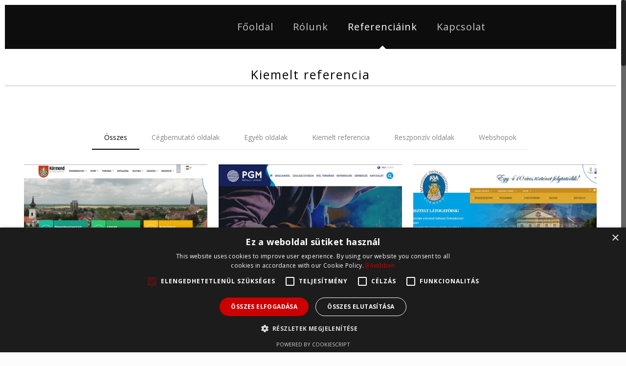

--- FILE ---
content_type: text/html; charset=UTF-8
request_url: https://ref.ysolutions.hu/referencia-kategoriak/kiemelt-referencia/page/2/
body_size: 158870
content:
<!DOCTYPE html>
<html class="no-js" lang="hu">

<!-- head -->
<head>

<!-- meta -->
<meta charset="UTF-8" />
<meta name="viewport" content="width=device-width, initial-scale=1, maximum-scale=1" />

<link rel="shortcut icon" href="https://ref.ysolutions.hu/wp-content/uploads/2017/10/favicon.ico" />	
<link rel="apple-touch-icon" href="https://ref.ysolutions.hu/wp-content/uploads/2017/10/apple-icon-180x180.png" />
	

<!-- wp_head() -->
<!-- script | dynamic -->
<script id="mfn-dnmc-config-js">
//<![CDATA[
window.mfn_ajax = "https://ref.ysolutions.hu/wp-admin/admin-ajax.php";
window.mfn = {mobile_init:1240,nicescroll:40,parallax:"translate3d",responsive:1,retina_js:0};
window.mfn_lightbox = {disable:false,disableMobile:false,title:false,};
window.mfn_sliders = {blog:0,clients:0,offer:0,portfolio:0,shop:0,slider:0,testimonials:0};
//]]>
</script>
<meta name='robots' content='index, follow, max-image-preview:large, max-snippet:-1, max-video-preview:-1' />
<script>
                window.dataLayer = window.dataLayer || [];
                window.gtag = window.gtag || function () {
                    dataLayer.push(arguments)
                };
            
            gtag('consent', 'default', {
                ad_storage: 'granted',
                analytics_storage: 'granted',
                ad_user_data: 'granted',
                ad_personalization: 'granted',
                functionality_storage: 'granted',
                personalization_storage: 'granted',
                security_storage: 'granted',
                wait_for_update: 500
            })
                                
            gtag('set', 'developer_id.dMmY1Mm', true);
            gtag('set', 'ads_data_redaction', true);</script><script type='text/javascript' charset='UTF-8' data-cs-platform='wordpress' src='https://cdn.cookie-script.com/s/f1f1150f04386b024be70a5a9b2767aa.js' id='cookie_script-js-with'></script>
	<!-- This site is optimized with the Yoast SEO plugin v26.5 - https://yoast.com/wordpress/plugins/seo/ -->
	<title>Kiemelt referencia Archives - Oldal 2 a 2-ből - Y&#039;SOLUTIONS INFORMATICS</title>
	<link rel="canonical" href="https://ref.ysolutions.hu/referencia-kategoriak/kiemelt-referencia/page/2/" />
	<link rel="prev" href="https://ref.ysolutions.hu/referencia-kategoriak/kiemelt-referencia/" />
	<meta property="og:locale" content="hu_HU" />
	<meta property="og:type" content="article" />
	<meta property="og:title" content="Kiemelt referencia Archives - Oldal 2 a 2-ből - Y&#039;SOLUTIONS INFORMATICS" />
	<meta property="og:url" content="https://ref.ysolutions.hu/referencia-kategoriak/kiemelt-referencia/" />
	<meta property="og:site_name" content="Y&#039;SOLUTIONS INFORMATICS" />
	<meta name="twitter:card" content="summary_large_image" />
	<script type="application/ld+json" class="yoast-schema-graph">{"@context":"https://schema.org","@graph":[{"@type":"CollectionPage","@id":"https://ref.ysolutions.hu/referencia-kategoriak/kiemelt-referencia/","url":"https://ref.ysolutions.hu/referencia-kategoriak/kiemelt-referencia/page/2/","name":"Kiemelt referencia Archives - Oldal 2 a 2-ből - Y&#039;SOLUTIONS INFORMATICS","isPartOf":{"@id":"https://ref.ysolutions.hu/#website"},"primaryImageOfPage":{"@id":"https://ref.ysolutions.hu/referencia-kategoriak/kiemelt-referencia/page/2/#primaryimage"},"image":{"@id":"https://ref.ysolutions.hu/referencia-kategoriak/kiemelt-referencia/page/2/#primaryimage"},"thumbnailUrl":"https://ref.ysolutions.hu/wp-content/uploads/2021/07/am-lab.jpg","breadcrumb":{"@id":"https://ref.ysolutions.hu/referencia-kategoriak/kiemelt-referencia/page/2/#breadcrumb"},"inLanguage":"hu"},{"@type":"ImageObject","inLanguage":"hu","@id":"https://ref.ysolutions.hu/referencia-kategoriak/kiemelt-referencia/page/2/#primaryimage","url":"https://ref.ysolutions.hu/wp-content/uploads/2021/07/am-lab.jpg","contentUrl":"https://ref.ysolutions.hu/wp-content/uploads/2021/07/am-lab.jpg","width":1903,"height":1080},{"@type":"BreadcrumbList","@id":"https://ref.ysolutions.hu/referencia-kategoriak/kiemelt-referencia/page/2/#breadcrumb","itemListElement":[{"@type":"ListItem","position":1,"name":"Home","item":"https://ref.ysolutions.hu/"},{"@type":"ListItem","position":2,"name":"Kiemelt referencia"}]},{"@type":"WebSite","@id":"https://ref.ysolutions.hu/#website","url":"https://ref.ysolutions.hu/","name":"_YSOLUTIONS INFORMATICS_","description":"","publisher":{"@id":"https://ref.ysolutions.hu/#organization"},"potentialAction":[{"@type":"SearchAction","target":{"@type":"EntryPoint","urlTemplate":"https://ref.ysolutions.hu/?s={search_term_string}"},"query-input":{"@type":"PropertyValueSpecification","valueRequired":true,"valueName":"search_term_string"}}],"inLanguage":"hu"},{"@type":"Organization","@id":"https://ref.ysolutions.hu/#organization","name":"Y'Solutions","url":"https://ref.ysolutions.hu/","logo":{"@type":"ImageObject","inLanguage":"hu","@id":"https://ref.ysolutions.hu/#/schema/logo/image/","url":"https://ref.ysolutions.hu/wp-content/uploads/2025/05/fb.jpg","contentUrl":"https://ref.ysolutions.hu/wp-content/uploads/2025/05/fb.jpg","width":1200,"height":630,"caption":"Y'Solutions"},"image":{"@id":"https://ref.ysolutions.hu/#/schema/logo/image/"}}]}</script>
	<!-- / Yoast SEO plugin. -->


<link rel='dns-prefetch' href='//fonts.googleapis.com' />
<link rel="alternate" type="application/rss+xml" title="Y&#039;SOLUTIONS INFORMATICS &raquo; hírcsatorna" href="https://ref.ysolutions.hu/feed/" />
<link rel="alternate" type="application/rss+xml" title="Y&#039;SOLUTIONS INFORMATICS &raquo; hozzászólás hírcsatorna" href="https://ref.ysolutions.hu/comments/feed/" />
<link rel="alternate" type="application/rss+xml" title="Y&#039;SOLUTIONS INFORMATICS &raquo; Kiemelt referencia Portfolio categories hírforrás" href="https://ref.ysolutions.hu/referencia-kategoriak/kiemelt-referencia/feed/" />
<style id='wp-img-auto-sizes-contain-inline-css' type='text/css'>
img:is([sizes=auto i],[sizes^="auto," i]){contain-intrinsic-size:3000px 1500px}
/*# sourceURL=wp-img-auto-sizes-contain-inline-css */
</style>
<link rel='stylesheet' id='layerslider-css' href='https://ref.ysolutions.hu/wp-content/plugins/LayerSlider/static/layerslider/css/layerslider.css?ver=6.5.8' type='text/css' media='all' />
<style id='wp-emoji-styles-inline-css' type='text/css'>

	img.wp-smiley, img.emoji {
		display: inline !important;
		border: none !important;
		box-shadow: none !important;
		height: 1em !important;
		width: 1em !important;
		margin: 0 0.07em !important;
		vertical-align: -0.1em !important;
		background: none !important;
		padding: 0 !important;
	}
/*# sourceURL=wp-emoji-styles-inline-css */
</style>
<style id='wp-block-library-inline-css' type='text/css'>
:root{--wp-block-synced-color:#7a00df;--wp-block-synced-color--rgb:122,0,223;--wp-bound-block-color:var(--wp-block-synced-color);--wp-editor-canvas-background:#ddd;--wp-admin-theme-color:#007cba;--wp-admin-theme-color--rgb:0,124,186;--wp-admin-theme-color-darker-10:#006ba1;--wp-admin-theme-color-darker-10--rgb:0,107,160.5;--wp-admin-theme-color-darker-20:#005a87;--wp-admin-theme-color-darker-20--rgb:0,90,135;--wp-admin-border-width-focus:2px}@media (min-resolution:192dpi){:root{--wp-admin-border-width-focus:1.5px}}.wp-element-button{cursor:pointer}:root .has-very-light-gray-background-color{background-color:#eee}:root .has-very-dark-gray-background-color{background-color:#313131}:root .has-very-light-gray-color{color:#eee}:root .has-very-dark-gray-color{color:#313131}:root .has-vivid-green-cyan-to-vivid-cyan-blue-gradient-background{background:linear-gradient(135deg,#00d084,#0693e3)}:root .has-purple-crush-gradient-background{background:linear-gradient(135deg,#34e2e4,#4721fb 50%,#ab1dfe)}:root .has-hazy-dawn-gradient-background{background:linear-gradient(135deg,#faaca8,#dad0ec)}:root .has-subdued-olive-gradient-background{background:linear-gradient(135deg,#fafae1,#67a671)}:root .has-atomic-cream-gradient-background{background:linear-gradient(135deg,#fdd79a,#004a59)}:root .has-nightshade-gradient-background{background:linear-gradient(135deg,#330968,#31cdcf)}:root .has-midnight-gradient-background{background:linear-gradient(135deg,#020381,#2874fc)}:root{--wp--preset--font-size--normal:16px;--wp--preset--font-size--huge:42px}.has-regular-font-size{font-size:1em}.has-larger-font-size{font-size:2.625em}.has-normal-font-size{font-size:var(--wp--preset--font-size--normal)}.has-huge-font-size{font-size:var(--wp--preset--font-size--huge)}.has-text-align-center{text-align:center}.has-text-align-left{text-align:left}.has-text-align-right{text-align:right}.has-fit-text{white-space:nowrap!important}#end-resizable-editor-section{display:none}.aligncenter{clear:both}.items-justified-left{justify-content:flex-start}.items-justified-center{justify-content:center}.items-justified-right{justify-content:flex-end}.items-justified-space-between{justify-content:space-between}.screen-reader-text{border:0;clip-path:inset(50%);height:1px;margin:-1px;overflow:hidden;padding:0;position:absolute;width:1px;word-wrap:normal!important}.screen-reader-text:focus{background-color:#ddd;clip-path:none;color:#444;display:block;font-size:1em;height:auto;left:5px;line-height:normal;padding:15px 23px 14px;text-decoration:none;top:5px;width:auto;z-index:100000}html :where(.has-border-color){border-style:solid}html :where([style*=border-top-color]){border-top-style:solid}html :where([style*=border-right-color]){border-right-style:solid}html :where([style*=border-bottom-color]){border-bottom-style:solid}html :where([style*=border-left-color]){border-left-style:solid}html :where([style*=border-width]){border-style:solid}html :where([style*=border-top-width]){border-top-style:solid}html :where([style*=border-right-width]){border-right-style:solid}html :where([style*=border-bottom-width]){border-bottom-style:solid}html :where([style*=border-left-width]){border-left-style:solid}html :where(img[class*=wp-image-]){height:auto;max-width:100%}:where(figure){margin:0 0 1em}html :where(.is-position-sticky){--wp-admin--admin-bar--position-offset:var(--wp-admin--admin-bar--height,0px)}@media screen and (max-width:600px){html :where(.is-position-sticky){--wp-admin--admin-bar--position-offset:0px}}

/*# sourceURL=wp-block-library-inline-css */
</style><style id='global-styles-inline-css' type='text/css'>
:root{--wp--preset--aspect-ratio--square: 1;--wp--preset--aspect-ratio--4-3: 4/3;--wp--preset--aspect-ratio--3-4: 3/4;--wp--preset--aspect-ratio--3-2: 3/2;--wp--preset--aspect-ratio--2-3: 2/3;--wp--preset--aspect-ratio--16-9: 16/9;--wp--preset--aspect-ratio--9-16: 9/16;--wp--preset--color--black: #000000;--wp--preset--color--cyan-bluish-gray: #abb8c3;--wp--preset--color--white: #ffffff;--wp--preset--color--pale-pink: #f78da7;--wp--preset--color--vivid-red: #cf2e2e;--wp--preset--color--luminous-vivid-orange: #ff6900;--wp--preset--color--luminous-vivid-amber: #fcb900;--wp--preset--color--light-green-cyan: #7bdcb5;--wp--preset--color--vivid-green-cyan: #00d084;--wp--preset--color--pale-cyan-blue: #8ed1fc;--wp--preset--color--vivid-cyan-blue: #0693e3;--wp--preset--color--vivid-purple: #9b51e0;--wp--preset--gradient--vivid-cyan-blue-to-vivid-purple: linear-gradient(135deg,rgb(6,147,227) 0%,rgb(155,81,224) 100%);--wp--preset--gradient--light-green-cyan-to-vivid-green-cyan: linear-gradient(135deg,rgb(122,220,180) 0%,rgb(0,208,130) 100%);--wp--preset--gradient--luminous-vivid-amber-to-luminous-vivid-orange: linear-gradient(135deg,rgb(252,185,0) 0%,rgb(255,105,0) 100%);--wp--preset--gradient--luminous-vivid-orange-to-vivid-red: linear-gradient(135deg,rgb(255,105,0) 0%,rgb(207,46,46) 100%);--wp--preset--gradient--very-light-gray-to-cyan-bluish-gray: linear-gradient(135deg,rgb(238,238,238) 0%,rgb(169,184,195) 100%);--wp--preset--gradient--cool-to-warm-spectrum: linear-gradient(135deg,rgb(74,234,220) 0%,rgb(151,120,209) 20%,rgb(207,42,186) 40%,rgb(238,44,130) 60%,rgb(251,105,98) 80%,rgb(254,248,76) 100%);--wp--preset--gradient--blush-light-purple: linear-gradient(135deg,rgb(255,206,236) 0%,rgb(152,150,240) 100%);--wp--preset--gradient--blush-bordeaux: linear-gradient(135deg,rgb(254,205,165) 0%,rgb(254,45,45) 50%,rgb(107,0,62) 100%);--wp--preset--gradient--luminous-dusk: linear-gradient(135deg,rgb(255,203,112) 0%,rgb(199,81,192) 50%,rgb(65,88,208) 100%);--wp--preset--gradient--pale-ocean: linear-gradient(135deg,rgb(255,245,203) 0%,rgb(182,227,212) 50%,rgb(51,167,181) 100%);--wp--preset--gradient--electric-grass: linear-gradient(135deg,rgb(202,248,128) 0%,rgb(113,206,126) 100%);--wp--preset--gradient--midnight: linear-gradient(135deg,rgb(2,3,129) 0%,rgb(40,116,252) 100%);--wp--preset--font-size--small: 13px;--wp--preset--font-size--medium: 20px;--wp--preset--font-size--large: 36px;--wp--preset--font-size--x-large: 42px;--wp--preset--spacing--20: 0.44rem;--wp--preset--spacing--30: 0.67rem;--wp--preset--spacing--40: 1rem;--wp--preset--spacing--50: 1.5rem;--wp--preset--spacing--60: 2.25rem;--wp--preset--spacing--70: 3.38rem;--wp--preset--spacing--80: 5.06rem;--wp--preset--shadow--natural: 6px 6px 9px rgba(0, 0, 0, 0.2);--wp--preset--shadow--deep: 12px 12px 50px rgba(0, 0, 0, 0.4);--wp--preset--shadow--sharp: 6px 6px 0px rgba(0, 0, 0, 0.2);--wp--preset--shadow--outlined: 6px 6px 0px -3px rgb(255, 255, 255), 6px 6px rgb(0, 0, 0);--wp--preset--shadow--crisp: 6px 6px 0px rgb(0, 0, 0);}:where(.is-layout-flex){gap: 0.5em;}:where(.is-layout-grid){gap: 0.5em;}body .is-layout-flex{display: flex;}.is-layout-flex{flex-wrap: wrap;align-items: center;}.is-layout-flex > :is(*, div){margin: 0;}body .is-layout-grid{display: grid;}.is-layout-grid > :is(*, div){margin: 0;}:where(.wp-block-columns.is-layout-flex){gap: 2em;}:where(.wp-block-columns.is-layout-grid){gap: 2em;}:where(.wp-block-post-template.is-layout-flex){gap: 1.25em;}:where(.wp-block-post-template.is-layout-grid){gap: 1.25em;}.has-black-color{color: var(--wp--preset--color--black) !important;}.has-cyan-bluish-gray-color{color: var(--wp--preset--color--cyan-bluish-gray) !important;}.has-white-color{color: var(--wp--preset--color--white) !important;}.has-pale-pink-color{color: var(--wp--preset--color--pale-pink) !important;}.has-vivid-red-color{color: var(--wp--preset--color--vivid-red) !important;}.has-luminous-vivid-orange-color{color: var(--wp--preset--color--luminous-vivid-orange) !important;}.has-luminous-vivid-amber-color{color: var(--wp--preset--color--luminous-vivid-amber) !important;}.has-light-green-cyan-color{color: var(--wp--preset--color--light-green-cyan) !important;}.has-vivid-green-cyan-color{color: var(--wp--preset--color--vivid-green-cyan) !important;}.has-pale-cyan-blue-color{color: var(--wp--preset--color--pale-cyan-blue) !important;}.has-vivid-cyan-blue-color{color: var(--wp--preset--color--vivid-cyan-blue) !important;}.has-vivid-purple-color{color: var(--wp--preset--color--vivid-purple) !important;}.has-black-background-color{background-color: var(--wp--preset--color--black) !important;}.has-cyan-bluish-gray-background-color{background-color: var(--wp--preset--color--cyan-bluish-gray) !important;}.has-white-background-color{background-color: var(--wp--preset--color--white) !important;}.has-pale-pink-background-color{background-color: var(--wp--preset--color--pale-pink) !important;}.has-vivid-red-background-color{background-color: var(--wp--preset--color--vivid-red) !important;}.has-luminous-vivid-orange-background-color{background-color: var(--wp--preset--color--luminous-vivid-orange) !important;}.has-luminous-vivid-amber-background-color{background-color: var(--wp--preset--color--luminous-vivid-amber) !important;}.has-light-green-cyan-background-color{background-color: var(--wp--preset--color--light-green-cyan) !important;}.has-vivid-green-cyan-background-color{background-color: var(--wp--preset--color--vivid-green-cyan) !important;}.has-pale-cyan-blue-background-color{background-color: var(--wp--preset--color--pale-cyan-blue) !important;}.has-vivid-cyan-blue-background-color{background-color: var(--wp--preset--color--vivid-cyan-blue) !important;}.has-vivid-purple-background-color{background-color: var(--wp--preset--color--vivid-purple) !important;}.has-black-border-color{border-color: var(--wp--preset--color--black) !important;}.has-cyan-bluish-gray-border-color{border-color: var(--wp--preset--color--cyan-bluish-gray) !important;}.has-white-border-color{border-color: var(--wp--preset--color--white) !important;}.has-pale-pink-border-color{border-color: var(--wp--preset--color--pale-pink) !important;}.has-vivid-red-border-color{border-color: var(--wp--preset--color--vivid-red) !important;}.has-luminous-vivid-orange-border-color{border-color: var(--wp--preset--color--luminous-vivid-orange) !important;}.has-luminous-vivid-amber-border-color{border-color: var(--wp--preset--color--luminous-vivid-amber) !important;}.has-light-green-cyan-border-color{border-color: var(--wp--preset--color--light-green-cyan) !important;}.has-vivid-green-cyan-border-color{border-color: var(--wp--preset--color--vivid-green-cyan) !important;}.has-pale-cyan-blue-border-color{border-color: var(--wp--preset--color--pale-cyan-blue) !important;}.has-vivid-cyan-blue-border-color{border-color: var(--wp--preset--color--vivid-cyan-blue) !important;}.has-vivid-purple-border-color{border-color: var(--wp--preset--color--vivid-purple) !important;}.has-vivid-cyan-blue-to-vivid-purple-gradient-background{background: var(--wp--preset--gradient--vivid-cyan-blue-to-vivid-purple) !important;}.has-light-green-cyan-to-vivid-green-cyan-gradient-background{background: var(--wp--preset--gradient--light-green-cyan-to-vivid-green-cyan) !important;}.has-luminous-vivid-amber-to-luminous-vivid-orange-gradient-background{background: var(--wp--preset--gradient--luminous-vivid-amber-to-luminous-vivid-orange) !important;}.has-luminous-vivid-orange-to-vivid-red-gradient-background{background: var(--wp--preset--gradient--luminous-vivid-orange-to-vivid-red) !important;}.has-very-light-gray-to-cyan-bluish-gray-gradient-background{background: var(--wp--preset--gradient--very-light-gray-to-cyan-bluish-gray) !important;}.has-cool-to-warm-spectrum-gradient-background{background: var(--wp--preset--gradient--cool-to-warm-spectrum) !important;}.has-blush-light-purple-gradient-background{background: var(--wp--preset--gradient--blush-light-purple) !important;}.has-blush-bordeaux-gradient-background{background: var(--wp--preset--gradient--blush-bordeaux) !important;}.has-luminous-dusk-gradient-background{background: var(--wp--preset--gradient--luminous-dusk) !important;}.has-pale-ocean-gradient-background{background: var(--wp--preset--gradient--pale-ocean) !important;}.has-electric-grass-gradient-background{background: var(--wp--preset--gradient--electric-grass) !important;}.has-midnight-gradient-background{background: var(--wp--preset--gradient--midnight) !important;}.has-small-font-size{font-size: var(--wp--preset--font-size--small) !important;}.has-medium-font-size{font-size: var(--wp--preset--font-size--medium) !important;}.has-large-font-size{font-size: var(--wp--preset--font-size--large) !important;}.has-x-large-font-size{font-size: var(--wp--preset--font-size--x-large) !important;}
/*# sourceURL=global-styles-inline-css */
</style>

<style id='classic-theme-styles-inline-css' type='text/css'>
/*! This file is auto-generated */
.wp-block-button__link{color:#fff;background-color:#32373c;border-radius:9999px;box-shadow:none;text-decoration:none;padding:calc(.667em + 2px) calc(1.333em + 2px);font-size:1.125em}.wp-block-file__button{background:#32373c;color:#fff;text-decoration:none}
/*# sourceURL=/wp-includes/css/classic-themes.min.css */
</style>
<link rel='stylesheet' id='contact-form-7-css' href='https://ref.ysolutions.hu/wp-content/plugins/contact-form-7/includes/css/styles.css?ver=6.1.4' type='text/css' media='all' />
<link rel='stylesheet' id='rs-plugin-settings-css' href='https://ref.ysolutions.hu/wp-content/plugins/revslider/public/assets/css/settings.css?ver=5.4.5.1' type='text/css' media='all' />
<style id='rs-plugin-settings-inline-css' type='text/css'>
#rs-demo-id {}
/*# sourceURL=rs-plugin-settings-inline-css */
</style>
<link rel='stylesheet' id='style-css' href='https://ref.ysolutions.hu/wp-content/themes/betheme/style.css?ver=20.4.3.1' type='text/css' media='all' />
<link rel='stylesheet' id='mfn-base-css' href='https://ref.ysolutions.hu/wp-content/themes/betheme/css/base.css?ver=20.4.3.1' type='text/css' media='all' />
<link rel='stylesheet' id='mfn-layout-css' href='https://ref.ysolutions.hu/wp-content/themes/betheme/css/layout.css?ver=20.4.3.1' type='text/css' media='all' />
<link rel='stylesheet' id='mfn-shortcodes-css' href='https://ref.ysolutions.hu/wp-content/themes/betheme/css/shortcodes.css?ver=20.4.3.1' type='text/css' media='all' />
<link rel='stylesheet' id='mfn-animations-css' href='https://ref.ysolutions.hu/wp-content/themes/betheme/assets/animations/animations.min.css?ver=20.4.3.1' type='text/css' media='all' />
<link rel='stylesheet' id='mfn-jquery-ui-css' href='https://ref.ysolutions.hu/wp-content/themes/betheme/assets/ui/jquery.ui.all.css?ver=20.4.3.1' type='text/css' media='all' />
<link rel='stylesheet' id='mfn-jplayer-css' href='https://ref.ysolutions.hu/wp-content/themes/betheme/assets/jplayer/css/jplayer.blue.monday.css?ver=20.4.3.1' type='text/css' media='all' />
<link rel='stylesheet' id='mfn-responsive-css' href='https://ref.ysolutions.hu/wp-content/themes/betheme/css/responsive.css?ver=20.4.3.1' type='text/css' media='all' />
<link rel='stylesheet' id='Open+Sans-css' href='https://fonts.googleapis.com/css?family=Open+Sans%3A1%2C100%2C400%2C400italic%2C500%2C700%2C700italic%2C900&#038;ver=6.9' type='text/css' media='all' />
<script type="text/javascript" id="layerslider-greensock-js-extra">
/* <![CDATA[ */
var LS_Meta = {"v":"6.5.8"};
//# sourceURL=layerslider-greensock-js-extra
/* ]]> */
</script>
<script type="text/javascript" data-cfasync="false" src="https://ref.ysolutions.hu/wp-content/plugins/LayerSlider/static/layerslider/js/greensock.js?ver=1.19.0" id="layerslider-greensock-js"></script>
<script type="text/javascript" src="https://ref.ysolutions.hu/wp-includes/js/jquery/jquery.min.js?ver=3.7.1" id="jquery-core-js"></script>
<script type="text/javascript" src="https://ref.ysolutions.hu/wp-includes/js/jquery/jquery-migrate.min.js?ver=3.4.1" id="jquery-migrate-js"></script>
<script type="text/javascript" data-cfasync="false" src="https://ref.ysolutions.hu/wp-content/plugins/LayerSlider/static/layerslider/js/layerslider.kreaturamedia.jquery.js?ver=6.5.8" id="layerslider-js"></script>
<script type="text/javascript" data-cfasync="false" src="https://ref.ysolutions.hu/wp-content/plugins/LayerSlider/static/layerslider/js/layerslider.transitions.js?ver=6.5.8" id="layerslider-transitions-js"></script>
<script type="text/javascript" src="https://ref.ysolutions.hu/wp-content/plugins/revslider/public/assets/js/jquery.themepunch.tools.min.js?ver=5.4.5.1" id="tp-tools-js"></script>
<script type="text/javascript" src="https://ref.ysolutions.hu/wp-content/plugins/revslider/public/assets/js/jquery.themepunch.revolution.min.js?ver=5.4.5.1" id="revmin-js"></script>
<meta name="generator" content="Powered by LayerSlider 6.5.8 - Multi-Purpose, Responsive, Parallax, Mobile-Friendly Slider Plugin for WordPress." />
<!-- LayerSlider updates and docs at: https://layerslider.kreaturamedia.com -->
<link rel="https://api.w.org/" href="https://ref.ysolutions.hu/wp-json/" /><link rel="EditURI" type="application/rsd+xml" title="RSD" href="https://ref.ysolutions.hu/xmlrpc.php?rsd" />
<!-- style | dynamic -->
<style id="mfn-dnmc-style-css">
@media only screen and (min-width: 1240px) {body:not(.header-simple) #Top_bar #menu{display:block!important}.tr-menu #Top_bar #menu{background:none!important}#Top_bar .menu > li > ul.mfn-megamenu{width:984px}#Top_bar .menu > li > ul.mfn-megamenu > li{float:left}#Top_bar .menu > li > ul.mfn-megamenu > li.mfn-megamenu-cols-1{width:100%}#Top_bar .menu > li > ul.mfn-megamenu > li.mfn-megamenu-cols-2{width:50%}#Top_bar .menu > li > ul.mfn-megamenu > li.mfn-megamenu-cols-3{width:33.33%}#Top_bar .menu > li > ul.mfn-megamenu > li.mfn-megamenu-cols-4{width:25%}#Top_bar .menu > li > ul.mfn-megamenu > li.mfn-megamenu-cols-5{width:20%}#Top_bar .menu > li > ul.mfn-megamenu > li.mfn-megamenu-cols-6{width:16.66%}#Top_bar .menu > li > ul.mfn-megamenu > li > ul{display:block!important;position:inherit;left:auto;top:auto;border-width:0 1px 0 0}#Top_bar .menu > li > ul.mfn-megamenu > li:last-child > ul{border:0}#Top_bar .menu > li > ul.mfn-megamenu > li > ul li{width:auto}#Top_bar .menu > li > ul.mfn-megamenu a.mfn-megamenu-title{text-transform:uppercase;font-weight:400;background:none}#Top_bar .menu > li > ul.mfn-megamenu a .menu-arrow{display:none}.menuo-right #Top_bar .menu > li > ul.mfn-megamenu{left:auto;right:0}.menuo-right #Top_bar .menu > li > ul.mfn-megamenu-bg{box-sizing:border-box}#Top_bar .menu > li > ul.mfn-megamenu-bg{padding:20px 166px 20px 20px;background-repeat:no-repeat;background-position:right bottom}.rtl #Top_bar .menu > li > ul.mfn-megamenu-bg{padding-left:166px;padding-right:20px;background-position:left bottom}#Top_bar .menu > li > ul.mfn-megamenu-bg > li{background:none}#Top_bar .menu > li > ul.mfn-megamenu-bg > li a{border:none}#Top_bar .menu > li > ul.mfn-megamenu-bg > li > ul{background:none!important;-webkit-box-shadow:0 0 0 0;-moz-box-shadow:0 0 0 0;box-shadow:0 0 0 0}.mm-vertical #Top_bar .container{position:relative;}.mm-vertical #Top_bar .top_bar_left{position:static;}.mm-vertical #Top_bar .menu > li ul{box-shadow:0 0 0 0 transparent!important;background-image:none;}.mm-vertical #Top_bar .menu > li > ul.mfn-megamenu{width:98%!important;margin:0 1%;padding:20px 0;}.mm-vertical.header-plain #Top_bar .menu > li > ul.mfn-megamenu{width:100%!important;margin:0;}.mm-vertical #Top_bar .menu > li > ul.mfn-megamenu > li{display:table-cell;float:none!important;width:10%;padding:0 15px;border-right:1px solid rgba(0, 0, 0, 0.05);}.mm-vertical #Top_bar .menu > li > ul.mfn-megamenu > li:last-child{border-right-width:0}.mm-vertical #Top_bar .menu > li > ul.mfn-megamenu > li.hide-border{border-right-width:0}.mm-vertical #Top_bar .menu > li > ul.mfn-megamenu > li a{border-bottom-width:0;padding:9px 15px;line-height:120%;}.mm-vertical #Top_bar .menu > li > ul.mfn-megamenu a.mfn-megamenu-title{font-weight:700;}.rtl .mm-vertical #Top_bar .menu > li > ul.mfn-megamenu > li:first-child{border-right-width:0}.rtl .mm-vertical #Top_bar .menu > li > ul.mfn-megamenu > li:last-child{border-right-width:1px}#Header_creative #Top_bar .menu > li > ul.mfn-megamenu{width:980px!important;margin:0;}.header-plain:not(.menuo-right) #Header .top_bar_left{width:auto!important}.header-stack.header-center #Top_bar #menu{display:inline-block!important}.header-simple #Top_bar #menu{display:none;height:auto;width:300px;bottom:auto;top:100%;right:1px;position:absolute;margin:0}.header-simple #Header a.responsive-menu-toggle{display:block;right:10px}.header-simple #Top_bar #menu > ul{width:100%;float:left}.header-simple #Top_bar #menu ul li{width:100%;padding-bottom:0;border-right:0;position:relative}.header-simple #Top_bar #menu ul li a{padding:0 20px;margin:0;display:block;height:auto;line-height:normal;border:none}.header-simple #Top_bar #menu ul li a:after{display:none}.header-simple #Top_bar #menu ul li a span{border:none;line-height:44px;display:inline;padding:0}.header-simple #Top_bar #menu ul li.submenu .menu-toggle{display:block;position:absolute;right:0;top:0;width:44px;height:44px;line-height:44px;font-size:30px;font-weight:300;text-align:center;cursor:pointer;color:#444;opacity:0.33;}.header-simple #Top_bar #menu ul li.submenu .menu-toggle:after{content:"+"}.header-simple #Top_bar #menu ul li.hover > .menu-toggle:after{content:"-"}.header-simple #Top_bar #menu ul li.hover a{border-bottom:0}.header-simple #Top_bar #menu ul.mfn-megamenu li .menu-toggle{display:none}.header-simple #Top_bar #menu ul li ul{position:relative!important;left:0!important;top:0;padding:0;margin:0!important;width:auto!important;background-image:none}.header-simple #Top_bar #menu ul li ul li{width:100%!important;display:block;padding:0;}.header-simple #Top_bar #menu ul li ul li a{padding:0 20px 0 30px}.header-simple #Top_bar #menu ul li ul li a .menu-arrow{display:none}.header-simple #Top_bar #menu ul li ul li a span{padding:0}.header-simple #Top_bar #menu ul li ul li a span:after{display:none!important}.header-simple #Top_bar .menu > li > ul.mfn-megamenu a.mfn-megamenu-title{text-transform:uppercase;font-weight:400}.header-simple #Top_bar .menu > li > ul.mfn-megamenu > li > ul{display:block!important;position:inherit;left:auto;top:auto}.header-simple #Top_bar #menu ul li ul li ul{border-left:0!important;padding:0;top:0}.header-simple #Top_bar #menu ul li ul li ul li a{padding:0 20px 0 40px}.rtl.header-simple #Top_bar #menu{left:1px;right:auto}.rtl.header-simple #Top_bar a.responsive-menu-toggle{left:10px;right:auto}.rtl.header-simple #Top_bar #menu ul li.submenu .menu-toggle{left:0;right:auto}.rtl.header-simple #Top_bar #menu ul li ul{left:auto!important;right:0!important}.rtl.header-simple #Top_bar #menu ul li ul li a{padding:0 30px 0 20px}.rtl.header-simple #Top_bar #menu ul li ul li ul li a{padding:0 40px 0 20px}.menu-highlight #Top_bar .menu > li{margin:0 2px}.menu-highlight:not(.header-creative) #Top_bar .menu > li > a{margin:20px 0;padding:0;-webkit-border-radius:5px;border-radius:5px}.menu-highlight #Top_bar .menu > li > a:after{display:none}.menu-highlight #Top_bar .menu > li > a span:not(.description){line-height:50px}.menu-highlight #Top_bar .menu > li > a span.description{display:none}.menu-highlight.header-stack #Top_bar .menu > li > a{margin:10px 0!important}.menu-highlight.header-stack #Top_bar .menu > li > a span:not(.description){line-height:40px}.menu-highlight.header-transparent #Top_bar .menu > li > a{margin:5px 0}.menu-highlight.header-simple #Top_bar #menu ul li,.menu-highlight.header-creative #Top_bar #menu ul li{margin:0}.menu-highlight.header-simple #Top_bar #menu ul li > a,.menu-highlight.header-creative #Top_bar #menu ul li > a{-webkit-border-radius:0;border-radius:0}.menu-highlight:not(.header-fixed):not(.header-simple) #Top_bar.is-sticky .menu > li > a{margin:10px 0!important;padding:5px 0!important}.menu-highlight:not(.header-fixed):not(.header-simple) #Top_bar.is-sticky .menu > li > a span{line-height:30px!important}.header-modern.menu-highlight.menuo-right .menu_wrapper{margin-right:20px}.menu-line-below #Top_bar .menu > li > a:after{top:auto;bottom:-4px}.menu-line-below #Top_bar.is-sticky .menu > li > a:after{top:auto;bottom:-4px}.menu-line-below-80 #Top_bar:not(.is-sticky) .menu > li > a:after{height:4px;left:10%;top:50%;margin-top:20px;width:80%}.menu-line-below-80-1 #Top_bar:not(.is-sticky) .menu > li > a:after{height:1px;left:10%;top:50%;margin-top:20px;width:80%}.menu-link-color #Top_bar .menu > li > a:after{display:none!important}.menu-arrow-top #Top_bar .menu > li > a:after{background:none repeat scroll 0 0 rgba(0,0,0,0)!important;border-color:#ccc transparent transparent;border-style:solid;border-width:7px 7px 0;display:block;height:0;left:50%;margin-left:-7px;top:0!important;width:0}.menu-arrow-top.header-transparent #Top_bar .menu > li > a:after,.menu-arrow-top.header-plain #Top_bar .menu > li > a:after{display:none}.menu-arrow-top #Top_bar.is-sticky .menu > li > a:after{top:0!important}.menu-arrow-bottom #Top_bar .menu > li > a:after{background:none!important;border-color:transparent transparent #ccc;border-style:solid;border-width:0 7px 7px;display:block;height:0;left:50%;margin-left:-7px;top:auto;bottom:0;width:0}.menu-arrow-bottom.header-transparent #Top_bar .menu > li > a:after,.menu-arrow-bottom.header-plain #Top_bar .menu > li > a:after{display:none}.menu-arrow-bottom #Top_bar.is-sticky .menu > li > a:after{top:auto;bottom:0}.menuo-no-borders #Top_bar .menu > li > a span:not(.description){border-right-width:0}.menuo-no-borders #Header_creative #Top_bar .menu > li > a span{border-bottom-width:0}.menuo-right #Top_bar .menu_wrapper{float:right}.menuo-right.header-stack:not(.header-center) #Top_bar .menu_wrapper{margin-right:150px}body.header-creative{padding-left:50px}body.header-creative.header-open{padding-left:250px}body.error404,body.under-construction,body.template-blank{padding-left:0!important}.header-creative.footer-fixed #Footer,.header-creative.footer-sliding #Footer,.header-creative.footer-stick #Footer.is-sticky{box-sizing:border-box;padding-left:50px;}.header-open.footer-fixed #Footer,.header-open.footer-sliding #Footer,.header-creative.footer-stick #Footer.is-sticky{padding-left:250px;}.header-rtl.header-creative.footer-fixed #Footer,.header-rtl.header-creative.footer-sliding #Footer,.header-rtl.header-creative.footer-stick #Footer.is-sticky{padding-left:0;padding-right:50px;}.header-rtl.header-open.footer-fixed #Footer,.header-rtl.header-open.footer-sliding #Footer,.header-rtl.header-creative.footer-stick #Footer.is-sticky{padding-right:250px;}#Header_creative{background:#fff;position:fixed;width:250px;height:100%;left:-200px;top:0;z-index:9002;-webkit-box-shadow:2px 0 4px 2px rgba(0,0,0,.15);box-shadow:2px 0 4px 2px rgba(0,0,0,.15)}#Header_creative .container{width:100%}#Header_creative .creative-wrapper{opacity:0;margin-right:50px}#Header_creative a.creative-menu-toggle{display:block;width:34px;height:34px;line-height:34px;font-size:22px;text-align:center;position:absolute;top:10px;right:8px;border-radius:3px}.admin-bar #Header_creative a.creative-menu-toggle{top:42px}#Header_creative #Top_bar{position:static;width:100%}#Header_creative #Top_bar .top_bar_left{width:100%!important;float:none}#Header_creative #Top_bar .top_bar_right{width:100%!important;float:none;height:auto;margin-bottom:35px;text-align:center;padding:0 20px;top:0;-webkit-box-sizing:border-box;-moz-box-sizing:border-box;box-sizing:border-box}#Header_creative #Top_bar .top_bar_right:before{display:none}#Header_creative #Top_bar .top_bar_right_wrapper{top:0}#Header_creative #Top_bar .logo{float:none;text-align:center;margin:15px 0}#Header_creative #Top_bar .menu_wrapper{float:none;margin:0 0 30px}#Header_creative #Top_bar .menu > li{width:100%;float:none;position:relative}#Header_creative #Top_bar .menu > li > a{padding:0;text-align:center}#Header_creative #Top_bar .menu > li > a:after{display:none}#Header_creative #Top_bar .menu > li > a span{border-right:0;border-bottom-width:1px;line-height:38px}#Header_creative #Top_bar .menu li ul{left:100%;right:auto;top:0;box-shadow:2px 2px 2px 0 rgba(0,0,0,0.03);-webkit-box-shadow:2px 2px 2px 0 rgba(0,0,0,0.03)}#Header_creative #Top_bar .menu > li > ul.mfn-megamenu{width:700px!important;}#Header_creative #Top_bar .menu > li > ul.mfn-megamenu > li > ul{left:0}#Header_creative #Top_bar .menu li ul li a{padding-top:9px;padding-bottom:8px}#Header_creative #Top_bar .menu li ul li ul{top:0!important}#Header_creative #Top_bar .menu > li > a span.description{display:block;font-size:13px;line-height:28px!important;clear:both}#Header_creative #Top_bar .search_wrapper{left:100%;top:auto;bottom:0}#Header_creative #Top_bar a#header_cart{display:inline-block;float:none;top:3px}#Header_creative #Top_bar a#search_button{display:inline-block;float:none;top:3px}#Header_creative #Top_bar .wpml-languages{display:inline-block;float:none;top:0}#Header_creative #Top_bar .wpml-languages.enabled:hover a.active{padding-bottom:9px}#Header_creative #Top_bar a.button.action_button{display:inline-block;float:none;top:16px;margin:0}#Header_creative #Top_bar .banner_wrapper{display:block;text-align:center}#Header_creative #Top_bar .banner_wrapper img{max-width:100%;height:auto;display:inline-block}#Header_creative #Action_bar{position:absolute;bottom:0;top:auto;clear:both;padding:0 20px;-webkit-box-sizing:border-box;-moz-box-sizing:border-box;box-sizing:border-box}#Header_creative #Action_bar .social{float:none;text-align:center;padding:5px 0 15px}#Header_creative #Action_bar .social li{margin-bottom:2px}#Header_creative .social li a{color:rgba(0,0,0,.5)}#Header_creative .social li a:hover{color:#000}#Header_creative .creative-social{position:absolute;bottom:10px;right:0;width:50px}#Header_creative .creative-social li{display:block;float:none;width:100%;text-align:center;margin-bottom:5px}.header-creative .fixed-nav.fixed-nav-prev{margin-left:50px}.header-creative.header-open .fixed-nav.fixed-nav-prev{margin-left:250px}.menuo-last #Header_creative #Top_bar .menu li.last ul{top:auto;bottom:0}.header-open #Header_creative{left:0}.header-open #Header_creative .creative-wrapper{opacity:1;margin:0!important;}.header-open #Header_creative .creative-menu-toggle,.header-open #Header_creative .creative-social{display:none}body.header-rtl.header-creative{padding-left:0;padding-right:50px}.header-rtl #Header_creative{left:auto;right:-200px}.header-rtl.nice-scroll #Header_creative{margin-right:10px}.header-rtl #Header_creative .creative-wrapper{margin-left:50px;margin-right:0}.header-rtl #Header_creative a.creative-menu-toggle{left:8px;right:auto}.header-rtl #Header_creative .creative-social{left:0;right:auto}.header-rtl #Footer #back_to_top.sticky{right:125px}.header-rtl #popup_contact{right:70px}.header-rtl #Header_creative #Top_bar .menu li ul{left:auto;right:100%}.header-rtl #Header_creative #Top_bar .search_wrapper{left:auto;right:100%;}.header-rtl .fixed-nav.fixed-nav-prev{margin-left:0!important}.header-rtl .fixed-nav.fixed-nav-next{margin-right:50px}body.header-rtl.header-creative.header-open{padding-left:0;padding-right:250px!important}.header-rtl.header-open #Header_creative{left:auto;right:0}.header-rtl.header-open #Footer #back_to_top.sticky{right:325px}.header-rtl.header-open #popup_contact{right:270px}.header-rtl.header-open .fixed-nav.fixed-nav-next{margin-right:250px}#Header_creative.active{left:-1px;}.header-rtl #Header_creative.active{left:auto;right:-1px;}#Header_creative.active .creative-wrapper{opacity:1;margin:0}.header-creative .vc_row[data-vc-full-width]{padding-left:50px}.header-creative.header-open .vc_row[data-vc-full-width]{padding-left:250px}.header-open .vc_parallax .vc_parallax-inner { left:auto; width: calc(100% - 250px); }.header-open.header-rtl .vc_parallax .vc_parallax-inner { left:0; right:auto; }#Header_creative.scroll{height:100%;overflow-y:auto}#Header_creative.scroll:not(.dropdown) .menu li ul{display:none!important}#Header_creative.scroll #Action_bar{position:static}#Header_creative.dropdown{outline:none}#Header_creative.dropdown #Top_bar .menu_wrapper{float:left}#Header_creative.dropdown #Top_bar #menu ul li{position:relative;float:left}#Header_creative.dropdown #Top_bar #menu ul li a:after{display:none}#Header_creative.dropdown #Top_bar #menu ul li a span{line-height:38px;padding:0}#Header_creative.dropdown #Top_bar #menu ul li.submenu .menu-toggle{display:block;position:absolute;right:0;top:0;width:38px;height:38px;line-height:38px;font-size:26px;font-weight:300;text-align:center;cursor:pointer;color:#444;opacity:0.33;}#Header_creative.dropdown #Top_bar #menu ul li.submenu .menu-toggle:after{content:"+"}#Header_creative.dropdown #Top_bar #menu ul li.hover > .menu-toggle:after{content:"-"}#Header_creative.dropdown #Top_bar #menu ul li.hover a{border-bottom:0}#Header_creative.dropdown #Top_bar #menu ul.mfn-megamenu li .menu-toggle{display:none}#Header_creative.dropdown #Top_bar #menu ul li ul{position:relative!important;left:0!important;top:0;padding:0;margin-left:0!important;width:auto!important;background-image:none}#Header_creative.dropdown #Top_bar #menu ul li ul li{width:100%!important}#Header_creative.dropdown #Top_bar #menu ul li ul li a{padding:0 10px;text-align:center}#Header_creative.dropdown #Top_bar #menu ul li ul li a .menu-arrow{display:none}#Header_creative.dropdown #Top_bar #menu ul li ul li a span{padding:0}#Header_creative.dropdown #Top_bar #menu ul li ul li a span:after{display:none!important}#Header_creative.dropdown #Top_bar .menu > li > ul.mfn-megamenu a.mfn-megamenu-title{text-transform:uppercase;font-weight:400}#Header_creative.dropdown #Top_bar .menu > li > ul.mfn-megamenu > li > ul{display:block!important;position:inherit;left:auto;top:auto}#Header_creative.dropdown #Top_bar #menu ul li ul li ul{border-left:0!important;padding:0;top:0}#Header_creative{transition: left .5s ease-in-out, right .5s ease-in-out;}#Header_creative .creative-wrapper{transition: opacity .5s ease-in-out, margin 0s ease-in-out .5s;}#Header_creative.active .creative-wrapper{transition: opacity .5s ease-in-out, margin 0s ease-in-out;}}@media only screen and (min-width: 1240px) {#Top_bar.is-sticky{position:fixed!important;width:100%;left:0;top:-60px;height:60px;z-index:701;background:#fff;opacity:.97;filter:alpha(opacity = 97);-webkit-box-shadow:0 2px 5px 0 rgba(0,0,0,0.1);-moz-box-shadow:0 2px 5px 0 rgba(0,0,0,0.1);box-shadow:0 2px 5px 0 rgba(0,0,0,0.1)}.layout-boxed.header-boxed #Top_bar.is-sticky{max-width:1240px;left:50%;-webkit-transform:translateX(-50%);transform:translateX(-50%)}.layout-boxed.header-boxed.nice-scroll #Top_bar.is-sticky{margin-left:-5px}#Top_bar.is-sticky .top_bar_left,#Top_bar.is-sticky .top_bar_right,#Top_bar.is-sticky .top_bar_right:before{background:none}#Top_bar.is-sticky .top_bar_right{top:-4px;height:auto;}#Top_bar.is-sticky .top_bar_right_wrapper{top:15px}.header-plain #Top_bar.is-sticky .top_bar_right_wrapper{top:0}#Top_bar.is-sticky .logo{width:auto;margin:0 30px 0 20px;padding:0}#Top_bar.is-sticky #logo{padding:5px 0!important;height:50px!important;line-height:50px!important}.logo-no-sticky-padding #Top_bar.is-sticky #logo{height:60px!important;line-height:60px!important}#Top_bar.is-sticky #logo img.logo-main{display:none}#Top_bar.is-sticky #logo img.logo-sticky{display:inline;max-height:35px;}#Top_bar.is-sticky .menu_wrapper{clear:none}#Top_bar.is-sticky .menu_wrapper .menu > li > a{padding:15px 0}#Top_bar.is-sticky .menu > li > a,#Top_bar.is-sticky .menu > li > a span{line-height:30px}#Top_bar.is-sticky .menu > li > a:after{top:auto;bottom:-4px}#Top_bar.is-sticky .menu > li > a span.description{display:none}#Top_bar.is-sticky .secondary_menu_wrapper,#Top_bar.is-sticky .banner_wrapper{display:none}.header-overlay #Top_bar.is-sticky{display:none}.sticky-dark #Top_bar.is-sticky{background:rgba(0,0,0,.8)}.sticky-dark #Top_bar.is-sticky #menu{background:rgba(0,0,0,.8)}.sticky-dark #Top_bar.is-sticky .menu > li > a{color:#fff}.sticky-dark #Top_bar.is-sticky .top_bar_right a{color:rgba(255,255,255,.5)}.sticky-dark #Top_bar.is-sticky .wpml-languages a.active,.sticky-dark #Top_bar.is-sticky .wpml-languages ul.wpml-lang-dropdown{background:rgba(0,0,0,0.3);border-color:rgba(0,0,0,0.1)}}@media only screen and (min-width: 768px) and (max-width: 1240px){.header_placeholder{height:0!important}}@media only screen and (max-width: 1239px){#Top_bar #menu{display:none;height:auto;width:300px;bottom:auto;top:100%;right:1px;position:absolute;margin:0}#Top_bar a.responsive-menu-toggle{display:block}#Top_bar #menu > ul{width:100%;float:left}#Top_bar #menu ul li{width:100%;padding-bottom:0;border-right:0;position:relative}#Top_bar #menu ul li a{padding:0 25px;margin:0;display:block;height:auto;line-height:normal;border:none}#Top_bar #menu ul li a:after{display:none}#Top_bar #menu ul li a span{border:none;line-height:44px;display:inline;padding:0}#Top_bar #menu ul li a span.description{margin:0 0 0 5px}#Top_bar #menu ul li.submenu .menu-toggle{display:block;position:absolute;right:15px;top:0;width:44px;height:44px;line-height:44px;font-size:30px;font-weight:300;text-align:center;cursor:pointer;color:#444;opacity:0.33;}#Top_bar #menu ul li.submenu .menu-toggle:after{content:"+"}#Top_bar #menu ul li.hover > .menu-toggle:after{content:"-"}#Top_bar #menu ul li.hover a{border-bottom:0}#Top_bar #menu ul li a span:after{display:none!important}#Top_bar #menu ul.mfn-megamenu li .menu-toggle{display:none}#Top_bar #menu ul li ul{position:relative!important;left:0!important;top:0;padding:0;margin-left:0!important;width:auto!important;background-image:none!important;box-shadow:0 0 0 0 transparent!important;-webkit-box-shadow:0 0 0 0 transparent!important}#Top_bar #menu ul li ul li{width:100%!important}#Top_bar #menu ul li ul li a{padding:0 20px 0 35px}#Top_bar #menu ul li ul li a .menu-arrow{display:none}#Top_bar #menu ul li ul li a span{padding:0}#Top_bar #menu ul li ul li a span:after{display:none!important}#Top_bar .menu > li > ul.mfn-megamenu a.mfn-megamenu-title{text-transform:uppercase;font-weight:400}#Top_bar .menu > li > ul.mfn-megamenu > li > ul{display:block!important;position:inherit;left:auto;top:auto}#Top_bar #menu ul li ul li ul{border-left:0!important;padding:0;top:0}#Top_bar #menu ul li ul li ul li a{padding:0 20px 0 45px}.rtl #Top_bar #menu{left:1px;right:auto}.rtl #Top_bar a.responsive-menu-toggle{left:20px;right:auto}.rtl #Top_bar #menu ul li.submenu .menu-toggle{left:15px;right:auto;border-left:none;border-right:1px solid #eee}.rtl #Top_bar #menu ul li ul{left:auto!important;right:0!important}.rtl #Top_bar #menu ul li ul li a{padding:0 30px 0 20px}.rtl #Top_bar #menu ul li ul li ul li a{padding:0 40px 0 20px}.header-stack .menu_wrapper a.responsive-menu-toggle{position:static!important;margin:11px 0!important}.header-stack .menu_wrapper #menu{left:0;right:auto}.rtl.header-stack #Top_bar #menu{left:auto;right:0}.admin-bar #Header_creative{top:32px}.header-creative.layout-boxed{padding-top:85px}.header-creative.layout-full-width #Wrapper{padding-top:60px}#Header_creative{position:fixed;width:100%;left:0!important;top:0;z-index:1001}#Header_creative .creative-wrapper{display:block!important;opacity:1!important}#Header_creative .creative-menu-toggle,#Header_creative .creative-social{display:none!important;opacity:1!important;filter:alpha(opacity=100)!important}#Header_creative #Top_bar{position:static;width:100%}#Header_creative #Top_bar #logo{height:50px;line-height:50px;padding:5px 0}#Header_creative #Top_bar #logo img.logo-sticky{max-height:40px!important}#Header_creative #logo img.logo-main{display:none}#Header_creative #logo img.logo-sticky{display:inline-block}.logo-no-sticky-padding #Header_creative #Top_bar #logo{height:60px;line-height:60px;padding:0}.logo-no-sticky-padding #Header_creative #Top_bar #logo img.logo-sticky{max-height:60px!important}#Header_creative #Top_bar #header_cart{top:21px}#Header_creative #Top_bar #search_button{top:20px}#Header_creative #Top_bar .wpml-languages{top:11px}#Header_creative #Top_bar .action_button{top:9px}#Header_creative #Top_bar .top_bar_right{height:60px;top:0}#Header_creative #Top_bar .top_bar_right:before{display:none}#Header_creative #Top_bar .top_bar_right_wrapper{top:0}#Header_creative #Action_bar{display:none}#Header_creative.scroll{overflow:visible!important}}#Header_wrapper, #Intro {background-color: #0d0d0d;}#Subheader {background-color: rgba(255, 255, 255, 1);}.header-classic #Action_bar, .header-fixed #Action_bar, .header-plain #Action_bar, .header-split #Action_bar, .header-stack #Action_bar {background-color: #2C2C2C;}#Sliding-top {background-color: #454545;}#Sliding-top a.sliding-top-control {border-right-color: #454545;}#Sliding-top.st-center a.sliding-top-control,#Sliding-top.st-left a.sliding-top-control {border-top-color: #454545;}#Footer {background-color: #454545;}body, ul.timeline_items, .icon_box a .desc, .icon_box a:hover .desc, .feature_list ul li a, .list_item a, .list_item a:hover,.widget_recent_entries ul li a, .flat_box a, .flat_box a:hover, .story_box .desc, .content_slider.carouselul li a .title,.content_slider.flat.description ul li .desc, .content_slider.flat.description ul li a .desc, .post-nav.minimal a i {color: #585858;}.post-nav.minimal a svg {fill: #585858;}.themecolor, .opening_hours .opening_hours_wrapper li span, .fancy_heading_icon .icon_top,.fancy_heading_arrows .icon-right-dir, .fancy_heading_arrows .icon-left-dir, .fancy_heading_line .title,.button-love a.mfn-love, .format-link .post-title .icon-link, .pager-single > span, .pager-single a:hover,.widget_meta ul, .widget_pages ul, .widget_rss ul, .widget_mfn_recent_comments ul li:after, .widget_archive ul, .widget_recent_comments ul li:after, .widget_nav_menu ul, .woocommerce ul.products li.product .price, .shop_slider .shop_slider_ul li .item_wrapper .price, .woocommerce-page ul.products li.product .price, .widget_price_filter .price_label .from, .widget_price_filter .price_label .to,.woocommerce ul.product_list_widget li .quantity .amount, .woocommerce .product div.entry-summary .price, .woocommerce .star-rating span,#Error_404 .error_pic i, .style-simple #Filters .filters_wrapper ul li a:hover, .style-simple #Filters .filters_wrapper ul li.current-cat a,.style-simple .quick_fact .title {color: #000000;}.themebg,#comments .commentlist > li .reply a.comment-reply-link,div.jp-interface,#Filters .filters_wrapper ul li a:hover,#Filters .filters_wrapper ul li.current-cat a,.fixed-nav .arrow,.offer_thumb .slider_pagination a:before,.offer_thumb .slider_pagination a.selected:after,.pager .pages a:hover,.pager .pages a.active,.pager .pages span.page-numbers.current,.pager-single span:after,.portfolio_group.exposure .portfolio-item .desc-inner .line,.Recent_posts ul li .desc:after,.Recent_posts ul li .photo .c,.slider_pagination a.selected,.slider_pagination .slick-active a,.slider_pagination a.selected:after,.slider_pagination .slick-active a:after,.testimonials_slider .slider_images,.testimonials_slider .slider_images a:after,.testimonials_slider .slider_images:before,#Top_bar a#header_cart span,.widget_categories ul,.widget_mfn_menu ul li a:hover,.widget_mfn_menu ul li.current-menu-item:not(.current-menu-ancestor) > a,.widget_mfn_menu ul li.current_page_item:not(.current_page_ancestor) > a,.widget_product_categories ul,.widget_recent_entries ul li:after,.woocommerce-account table.my_account_orders .order-number a,.woocommerce-MyAccount-navigation ul li.is-active a, .style-simple .accordion .question:after,.style-simple .faq .question:after,.style-simple .icon_box .desc_wrapper .title:before,.style-simple #Filters .filters_wrapper ul li a:after,.style-simple .article_box .desc_wrapper p:after,.style-simple .sliding_box .desc_wrapper:after,.style-simple .trailer_box:hover .desc,.tp-bullets.simplebullets.round .bullet.selected,.tp-bullets.simplebullets.round .bullet.selected:after,.tparrows.default,.tp-bullets.tp-thumbs .bullet.selected:after{background-color: #000000;}.Latest_news ul li .photo, .Recent_posts.blog_news ul li .photo, .style-simple .opening_hours .opening_hours_wrapper li label,.style-simple .timeline_items li:hover h3, .style-simple .timeline_items li:nth-child(even):hover h3, .style-simple .timeline_items li:hover .desc, .style-simple .timeline_items li:nth-child(even):hover,.style-simple .offer_thumb .slider_pagination a.selected {border-color: #000000;}a {color: #1a1a1a;}a:hover {color: #000000;}*::-moz-selection {background-color: #1a1a1a;}*::selection {background-color: #1a1a1a;}.blockquote p.author span, .counter .desc_wrapper .title, .article_box .desc_wrapper p, .team .desc_wrapper p.subtitle, .pricing-box .plan-header p.subtitle, .pricing-box .plan-header .price sup.period, .chart_box p, .fancy_heading .inside,.fancy_heading_line .slogan, .post-meta, .post-meta a, .post-footer, .post-footer a span.label, .pager .pages a, .button-love a .label,.pager-single a, #comments .commentlist > li .comment-author .says, .fixed-nav .desc .date, .filters_buttons li.label, .Recent_posts ul li a .desc .date,.widget_recent_entries ul li .post-date, .tp_recent_tweets .twitter_time, .widget_price_filter .price_label, .shop-filters .woocommerce-result-count,.woocommerce ul.product_list_widget li .quantity, .widget_shopping_cart ul.product_list_widget li dl, .product_meta .posted_in,.woocommerce .shop_table .product-name .variation > dd, .shipping-calculator-button:after,.shop_slider .shop_slider_ul li .item_wrapper .price del,.testimonials_slider .testimonials_slider_ul li .author span, .testimonials_slider .testimonials_slider_ul li .author span a, .Latest_news ul li .desc_footer {color: #a8a8a8;}h1, h1 a, h1 a:hover, .text-logo #logo { color: #000000; }h2, h2 a, h2 a:hover { color: #000000; }h3, h3 a, h3 a:hover { color: #000000; }h4, h4 a, h4 a:hover, .style-simple .sliding_box .desc_wrapper h4 { color: #000000; }h5, h5 a, h5 a:hover { color: #000000; }h6, h6 a, h6 a:hover, a.content_link .title { color: #000000; }.dropcap, .highlight:not(.highlight_image) {background-color: #000000;}a.button, a.tp-button {background-color: #E6E6E6;color: #747474;}.button-stroke a.button, .button-stroke a.button.action_button, .button-stroke a.button .button_icon i, .button-stroke a.tp-button {border-color: #E6E6E6;color: #747474;}.button-stroke a:hover.button, .button-stroke a:hover.tp-button {background-color: #E6E6E6 !important;color: #fff;}a.button_theme, a.tp-button.button_theme,button, input[type="submit"], input[type="reset"], input[type="button"] {background-color: #000000;color: #fff;}.button-stroke a.button.button_theme:not(.action_button),.button-stroke a.button.button_theme .button_icon i, .button-stroke a.tp-button.button_theme,.button-stroke button, .button-stroke input[type="submit"], .button-stroke input[type="reset"], .button-stroke input[type="button"] {border-color: #000000;color: #000000 !important;}.button-stroke a.button.button_theme:hover, .button-stroke a.tp-button.button_theme:hover,.button-stroke button:hover, .button-stroke input[type="submit"]:hover, .button-stroke input[type="reset"]:hover, .button-stroke input[type="button"]:hover {background-color: #000000 !important;color: #fff !important;}a.mfn-link { color: #656B6F; }a.mfn-link-2 span, a:hover.mfn-link-2 span:before, a.hover.mfn-link-2 span:before, a.mfn-link-5 span, a.mfn-link-8:after, a.mfn-link-8:before { background: #1a1a1a; }a:hover.mfn-link { color: #0d0d0d;}a.mfn-link-2 span:before, a:hover.mfn-link-4:before, a:hover.mfn-link-4:after, a.hover.mfn-link-4:before, a.hover.mfn-link-4:after, a.mfn-link-5:before, a.mfn-link-7:after, a.mfn-link-7:before { background: #000000; }a.mfn-link-6:before {border-bottom-color: #000000;}.woocommerce #respond input#submit,.woocommerce a.button,.woocommerce button.button,.woocommerce input.button,.woocommerce #respond input#submit:hover,.woocommerce a.button:hover,.woocommerce button.button:hover,.woocommerce input.button:hover{background-color: #000000;color: #fff;}.woocommerce #respond input#submit.alt,.woocommerce a.button.alt,.woocommerce button.button.alt,.woocommerce input.button.alt,.woocommerce #respond input#submit.alt:hover,.woocommerce a.button.alt:hover,.woocommerce button.button.alt:hover,.woocommerce input.button.alt:hover{background-color: #000000;color: #fff;}.woocommerce #respond input#submit.disabled,.woocommerce #respond input#submit:disabled,.woocommerce #respond input#submit[disabled]:disabled,.woocommerce a.button.disabled,.woocommerce a.button:disabled,.woocommerce a.button[disabled]:disabled,.woocommerce button.button.disabled,.woocommerce button.button:disabled,.woocommerce button.button[disabled]:disabled,.woocommerce input.button.disabled,.woocommerce input.button:disabled,.woocommerce input.button[disabled]:disabled{background-color: #000000;color: #fff;}.woocommerce #respond input#submit.disabled:hover,.woocommerce #respond input#submit:disabled:hover,.woocommerce #respond input#submit[disabled]:disabled:hover,.woocommerce a.button.disabled:hover,.woocommerce a.button:disabled:hover,.woocommerce a.button[disabled]:disabled:hover,.woocommerce button.button.disabled:hover,.woocommerce button.button:disabled:hover,.woocommerce button.button[disabled]:disabled:hover,.woocommerce input.button.disabled:hover,.woocommerce input.button:disabled:hover,.woocommerce input.button[disabled]:disabled:hover{background-color: #000000;color: #fff;}.button-stroke.woocommerce-page #respond input#submit,.button-stroke.woocommerce-page a.button:not(.action_button),.button-stroke.woocommerce-page button.button,.button-stroke.woocommerce-page input.button{border: 2px solid #000000 !important;color: #000000 !important;}.button-stroke.woocommerce-page #respond input#submit:hover,.button-stroke.woocommerce-page a.button:not(.action_button):hover,.button-stroke.woocommerce-page button.button:hover,.button-stroke.woocommerce-page input.button:hover{background-color: #000000 !important;color: #fff !important;}.column_column ul, .column_column ol, .the_content_wrapper ul, .the_content_wrapper ol {color: #737E86;}.hr_color, .hr_color hr, .hr_dots span {color: #000000;background: #000000;}.hr_zigzag i {color: #000000;} .highlight-left:after,.highlight-right:after {background: #000000;}@media only screen and (max-width: 767px) {.highlight-left .wrap:first-child,.highlight-right .wrap:last-child {background: #000000;}}#Header .top_bar_left, .header-classic #Top_bar, .header-plain #Top_bar, .header-stack #Top_bar, .header-split #Top_bar,.header-fixed #Top_bar, .header-below #Top_bar, #Header_creative, #Top_bar #menu, .sticky-tb-color #Top_bar.is-sticky {background-color: #0d0d0d;}#Top_bar .wpml-languages a.active, #Top_bar .wpml-languages ul.wpml-lang-dropdown {background-color: #0d0d0d;}#Top_bar .top_bar_right:before {background-color: #e3e3e3;}#Header .top_bar_right {background-color: #f5f5f5;}#Top_bar .top_bar_right a:not(.action_button) { color: #444444;}#Top_bar .menu > li > a,#Top_bar #menu ul li.submenu .menu-toggle { color: #c6c6c6;}#Top_bar .menu > li.current-menu-item > a,#Top_bar .menu > li.current_page_item > a,#Top_bar .menu > li.current-menu-parent > a,#Top_bar .menu > li.current-page-parent > a,#Top_bar .menu > li.current-menu-ancestor > a,#Top_bar .menu > li.current-page-ancestor > a,#Top_bar .menu > li.current_page_ancestor > a,#Top_bar .menu > li.hover > a { color: #ffffff; }#Top_bar .menu > li a:after { background: #ffffff; }.menuo-arrows #Top_bar .menu > li.submenu > a > span:not(.description)::after { border-top-color: #c6c6c6;}#Top_bar .menu > li.current-menu-item.submenu > a > span:not(.description)::after,#Top_bar .menu > li.current_page_item.submenu > a > span:not(.description)::after,#Top_bar .menu > li.current-menu-parent.submenu > a > span:not(.description)::after,#Top_bar .menu > li.current-page-parent.submenu > a > span:not(.description)::after,#Top_bar .menu > li.current-menu-ancestor.submenu > a > span:not(.description)::after,#Top_bar .menu > li.current-page-ancestor.submenu > a > span:not(.description)::after,#Top_bar .menu > li.current_page_ancestor.submenu > a > span:not(.description)::after,#Top_bar .menu > li.hover.submenu > a > span:not(.description)::after { border-top-color: #ffffff; }.menu-highlight #Top_bar #menu > ul > li.current-menu-item > a,.menu-highlight #Top_bar #menu > ul > li.current_page_item > a,.menu-highlight #Top_bar #menu > ul > li.current-menu-parent > a,.menu-highlight #Top_bar #menu > ul > li.current-page-parent > a,.menu-highlight #Top_bar #menu > ul > li.current-menu-ancestor > a,.menu-highlight #Top_bar #menu > ul > li.current-page-ancestor > a,.menu-highlight #Top_bar #menu > ul > li.current_page_ancestor > a,.menu-highlight #Top_bar #menu > ul > li.hover > a { background: #F2F2F2; }.menu-arrow-bottom #Top_bar .menu > li > a:after { border-bottom-color: #ffffff;}.menu-arrow-top #Top_bar .menu > li > a:after {border-top-color: #ffffff;}.header-plain #Top_bar .menu > li.current-menu-item > a,.header-plain #Top_bar .menu > li.current_page_item > a,.header-plain #Top_bar .menu > li.current-menu-parent > a,.header-plain #Top_bar .menu > li.current-page-parent > a,.header-plain #Top_bar .menu > li.current-menu-ancestor > a,.header-plain #Top_bar .menu > li.current-page-ancestor > a,.header-plain #Top_bar .menu > li.current_page_ancestor > a,.header-plain #Top_bar .menu > li.hover > a,.header-plain #Top_bar a:hover#header_cart,.header-plain #Top_bar a:hover#search_button,.header-plain #Top_bar .wpml-languages:hover,.header-plain #Top_bar .wpml-languages ul.wpml-lang-dropdown {background: #F2F2F2; color: #ffffff;}.header-plain #Top_bar,.header-plain #Top_bar .menu > li > a span:not(.description),.header-plain #Top_bar a#header_cart,.header-plain #Top_bar a#search_button,.header-plain #Top_bar .wpml-languages,.header-plain #Top_bar a.button.action_button {border-color: #F2F2F2;}#Top_bar .menu > li ul {background-color: #F2F2F2;}#Top_bar .menu > li ul li a {color: #5f5f5f;}#Top_bar .menu > li ul li a:hover,#Top_bar .menu > li ul li.hover > a {color: #2e2e2e;}#Top_bar .search_wrapper { background: #000000; }.overlay-menu-toggle {color: #ffffff !important; background: transparent; }#Overlay {background: rgba(0, 0, 0, 0.95);}#overlay-menu ul li a, .header-overlay .overlay-menu-toggle.focus {color: #ffffff;}#overlay-menu ul li.current-menu-item > a,#overlay-menu ul li.current_page_item > a,#overlay-menu ul li.current-menu-parent > a,#overlay-menu ul li.current-page-parent > a,#overlay-menu ul li.current-menu-ancestor > a,#overlay-menu ul li.current-page-ancestor > a,#overlay-menu ul li.current_page_ancestor > a { color: #B1DCFB; }#Top_bar .responsive-menu-toggle,#Header_creative .creative-menu-toggle,#Header_creative .responsive-menu-toggle {color: #ffffff; background: transparent;}#Side_slide{background-color: #191919;border-color: #191919; }#Side_slide,#Side_slide .search-wrapper input.field,#Side_slide a:not(.button),#Side_slide #menu ul li.submenu .menu-toggle{color: #A6A6A6;}#Side_slide a:not(.button):hover,#Side_slide a.active,#Side_slide #menu ul li.hover > .menu-toggle{color: #FFFFFF;}#Side_slide #menu ul li.current-menu-item > a,#Side_slide #menu ul li.current_page_item > a,#Side_slide #menu ul li.current-menu-parent > a,#Side_slide #menu ul li.current-page-parent > a,#Side_slide #menu ul li.current-menu-ancestor > a,#Side_slide #menu ul li.current-page-ancestor > a,#Side_slide #menu ul li.current_page_ancestor > a,#Side_slide #menu ul li.hover > a,#Side_slide #menu ul li:hover > a{color: #FFFFFF;}#Action_bar .contact_details{color: #bbbbbb}#Action_bar .contact_details a{color: #0095eb}#Action_bar .contact_details a:hover{color: #007cc3}#Action_bar .social li a,#Action_bar .social-menu a{color: #bbbbbb}#Action_bar .social li a:hover,#Action_bar .social-menu a:hover{color: #FFFFFF}#Subheader .title{color: #000000;}#Subheader ul.breadcrumbs li, #Subheader ul.breadcrumbs li a{color: rgba(0, 0, 0, 0.6);}#Footer, #Footer .widget_recent_entries ul li a {color: #a0a0a0;}#Footer a {color: #a0a0a0;}#Footer a:hover {color: #8b8b8b;}#Footer h1, #Footer h1 a, #Footer h1 a:hover,#Footer h2, #Footer h2 a, #Footer h2 a:hover,#Footer h3, #Footer h3 a, #Footer h3 a:hover,#Footer h4, #Footer h4 a, #Footer h4 a:hover,#Footer h5, #Footer h5 a, #Footer h5 a:hover,#Footer h6, #Footer h6 a, #Footer h6 a:hover {color: #ffffff;}/#Footer .themecolor, #Footer .widget_meta ul, #Footer .widget_pages ul, #Footer .widget_rss ul, #Footer .widget_mfn_recent_comments ul li:after, #Footer .widget_archive ul, #Footer .widget_recent_comments ul li:after, #Footer .widget_nav_menu ul, #Footer .widget_price_filter .price_label .from, #Footer .widget_price_filter .price_label .to,#Footer .star-rating span {color: #000000;}#Footer .themebg, #Footer .widget_categories ul, #Footer .Recent_posts ul li .desc:after, #Footer .Recent_posts ul li .photo .c,#Footer .widget_recent_entries ul li:after, #Footer .widget_mfn_menu ul li a:hover, #Footer .widget_product_categories ul {background-color: #000000;}#Footer .Recent_posts ul li a .desc .date, #Footer .widget_recent_entries ul li .post-date, #Footer .tp_recent_tweets .twitter_time, #Footer .widget_price_filter .price_label, #Footer .shop-filters .woocommerce-result-count, #Footer ul.product_list_widget li .quantity, #Footer .widget_shopping_cart ul.product_list_widget li dl {color: #a8a8a8;}#Footer .footer_copy .social li a,#Footer .footer_copy .social-menu a{color: #65666C;}#Footer .footer_copy .social li a:hover,#Footer .footer_copy .social-menu a:hover{color: #FFFFFF;}a#back_to_top.button.button_js{color: #65666C;background:transparent;-webkit-box-shadow:0 0 0 0 transparent;box-shadow:0 0 0 0 transparent;}a#back_to_top.button.button_js:after{display:none;}#Sliding-top, #Sliding-top .widget_recent_entries ul li a {color: #a0a0a0;}#Sliding-top a {color: #a0a0a0;}#Sliding-top a:hover {color: #8b8b8b;}#Sliding-top h1, #Sliding-top h1 a, #Sliding-top h1 a:hover,#Sliding-top h2, #Sliding-top h2 a, #Sliding-top h2 a:hover,#Sliding-top h3, #Sliding-top h3 a, #Sliding-top h3 a:hover,#Sliding-top h4, #Sliding-top h4 a, #Sliding-top h4 a:hover,#Sliding-top h5, #Sliding-top h5 a, #Sliding-top h5 a:hover,#Sliding-top h6, #Sliding-top h6 a, #Sliding-top h6 a:hover {color: #ffffff;}#Sliding-top .themecolor, #Sliding-top .widget_meta ul, #Sliding-top .widget_pages ul, #Sliding-top .widget_rss ul, #Sliding-top .widget_mfn_recent_comments ul li:after, #Sliding-top .widget_archive ul, #Sliding-top .widget_recent_comments ul li:after, #Sliding-top .widget_nav_menu ul, #Sliding-top .widget_price_filter .price_label .from, #Sliding-top .widget_price_filter .price_label .to,#Sliding-top .star-rating span {color: #000000;}#Sliding-top .themebg, #Sliding-top .widget_categories ul, #Sliding-top .Recent_posts ul li .desc:after, #Sliding-top .Recent_posts ul li .photo .c,#Sliding-top .widget_recent_entries ul li:after, #Sliding-top .widget_mfn_menu ul li a:hover, #Sliding-top .widget_product_categories ul {background-color: #000000;}#Sliding-top .Recent_posts ul li a .desc .date, #Sliding-top .widget_recent_entries ul li .post-date, #Sliding-top .tp_recent_tweets .twitter_time, #Sliding-top .widget_price_filter .price_label, #Sliding-top .shop-filters .woocommerce-result-count, #Sliding-top ul.product_list_widget li .quantity, #Sliding-top .widget_shopping_cart ul.product_list_widget li dl {color: #a8a8a8;}blockquote, blockquote a, blockquote a:hover {color: #444444;}.image_frame .image_wrapper .image_links,.portfolio_group.masonry-hover .portfolio-item .masonry-hover-wrapper .hover-desc { background: rgba(0, 0, 0, 0.8);}.masonry.tiles .post-item .post-desc-wrapper .post-desc .post-title:after,.masonry.tiles .post-item.no-img,.masonry.tiles .post-item.format-quote,.blog-teaser li .desc-wrapper .desc .post-title:after,.blog-teaser li.no-img,.blog-teaser li.format-quote {background: #000000;} .image_frame .image_wrapper .image_links a {color: #ffffff;}.image_frame .image_wrapper .image_links a:hover {background: #ffffff;color: #000000;}.image_frame {border-color: #f8f8f8;}.image_frame .image_wrapper .mask::after {background: rgba(255, 255, 255, 0.4);}.sliding_box .desc_wrapper {background: #000000;}.sliding_box .desc_wrapper:after {border-bottom-color: #000000;}.counter .icon_wrapper i {color: #000000;}.quick_fact .number-wrapper {color: #000000;}.progress_bars .bars_list li .bar .progress { background-color: #000000;}a:hover.icon_bar {color: #000000 !important;}a.content_link, a:hover.content_link {color: #000000;}a.content_link:before {border-bottom-color: #000000;}a.content_link:after {border-color: #000000;}.get_in_touch, .infobox {background-color: #000000;}.google-map-contact-wrapper .get_in_touch:after {border-top-color: #000000;}.timeline_items li h3:before,.timeline_items:after,.timeline .post-item:before { border-color: #000000;}.how_it_works .image .number { background: #000000;}.trailer_box .desc .subtitle {background-color: #000000;}.icon_box .icon_wrapper, .icon_box a .icon_wrapper,.style-simple .icon_box:hover .icon_wrapper {color: #7f7f7f;}.icon_box:hover .icon_wrapper:before, .icon_box a:hover .icon_wrapper:before { background-color: #7f7f7f;}ul.clients.clients_tiles li .client_wrapper:hover:before { background: #000000;}ul.clients.clients_tiles li .client_wrapper:after { border-bottom-color: #000000;}.list_item.lists_1 .list_left {background-color: #000000;}.list_item .list_left {color: #000000;}.feature_list ul li .icon i { color: #000000;}.feature_list ul li:hover,.feature_list ul li:hover a {background: #000000;}.ui-tabs .ui-tabs-nav li.ui-state-active a,.accordion .question.active .title > .acc-icon-plus,.accordion .question.active .title > .acc-icon-minus,.faq .question.active .title > .acc-icon-plus,.faq .question.active .title,.accordion .question.active .title {color: #000000;}.ui-tabs .ui-tabs-nav li.ui-state-active a:after {background: #000000;}body.table-hover:not(.woocommerce-page) table tr:hover td {background: #000000;}.pricing-box .plan-header .price sup.currency,.pricing-box .plan-header .price > span {color: #000000;}.pricing-box .plan-inside ul li .yes { background: #000000;}.pricing-box-box.pricing-box-featured {background: #000000;}input[type="date"], input[type="email"], input[type="number"], input[type="password"], input[type="search"], input[type="tel"], input[type="text"], input[type="url"],select, textarea, .woocommerce .quantity input.qty {color: #747a7b;background-color: rgba(249, 249, 249, 1);border-color: #747a7b;}input[type="date"]:focus, input[type="email"]:focus, input[type="number"]:focus, input[type="password"]:focus, input[type="search"]:focus, input[type="tel"]:focus, input[type="text"]:focus, input[type="url"]:focus, select:focus, textarea:focus {color: #747a7b;background-color: rgba(238, 238, 238, 1) !important;border-color: #747a7b;}.woocommerce span.onsale, .shop_slider .shop_slider_ul li .item_wrapper span.onsale {border-top-color: #000000 !important;}.woocommerce .widget_price_filter .ui-slider .ui-slider-handle {border-color: #000000 !important;}@media only screen and ( min-width: 768px ){.header-semi #Top_bar:not(.is-sticky) {background-color: rgba(13, 13, 13, 0.8);}}@media only screen and ( max-width: 767px ){#Top_bar{ background: #0d0d0d !important;}#Action_bar{background: #FFFFFF !important;}#Action_bar .contact_details{color: #222222}#Action_bar .contact_details a{color: #0095eb}#Action_bar .contact_details a:hover{color: #007cc3}#Action_bar .social li a,#Action_bar .social-menu a{color: #bbbbbb}#Action_bar .social li a:hover,#Action_bar .social-menu a:hover{color: #777777}}html { background-color: #FCFCFC;}#Wrapper, #Content { background-color: #ffffff;}body, button, span.date_label, .timeline_items li h3 span, input[type="submit"], input[type="reset"], input[type="button"],input[type="text"], input[type="password"], input[type="tel"], input[type="email"], textarea, select, .offer_li .title h3 {font-family: "Open Sans", Arial, Tahoma, sans-serif;}#menu > ul > li > a, .action_button, #overlay-menu ul li a {font-family: "Open Sans", Arial, Tahoma, sans-serif;}#Subheader .title {font-family: "Open Sans", Arial, Tahoma, sans-serif;}h1, h2, h3, h4, .text-logo #logo {font-family: "Open Sans", Arial, Tahoma, sans-serif;}h5, h6 {font-family: "Open Sans", Arial, Tahoma, sans-serif;}blockquote {font-family: "Open Sans", Arial, Tahoma, sans-serif;}.chart_box .chart .num, .counter .desc_wrapper .number-wrapper, .how_it_works .image .number,.pricing-box .plan-header .price, .quick_fact .number-wrapper, .woocommerce .product div.entry-summary .price {font-family: "Open Sans", Arial, Tahoma, sans-serif;}body {font-size: 14px;line-height: 21px;font-weight: 400;letter-spacing: 0px;}big,.big {font-size: 16px;line-height: 28px;font-weight: 400;letter-spacing: 0px;}#menu > ul > li > a, a.button.action_button, #overlay-menu ul li a{font-size: 20px;font-weight: 300;letter-spacing: 1px;}#overlay-menu ul li a{line-height: 30px;}#Subheader .title {font-size: 25px;line-height: 25px;font-weight: 400;letter-spacing: 2px;}h1, .text-logo #logo { font-size: 42px;line-height: 42px;font-weight: 300;letter-spacing: 0px;}h2 { font-size: 36px;line-height: 36px;font-weight: 900;letter-spacing: 2px;}h3 {font-size: 32px;line-height: 34px;font-weight: 400;letter-spacing: 2px;}h4 {font-size: 24px;line-height: 28px;font-weight: 400;letter-spacing: 0px;}h5 {font-size: 18px;line-height: 22px;font-weight: 700;letter-spacing: 2px;}h6 {font-size: 16px;line-height: 20px;font-weight: 400;letter-spacing: 0px;}#Intro .intro-title { font-size: 70px;line-height: 70px;font-weight: 400;letter-spacing: 0px;}@media only screen and (min-width: 768px) and (max-width: 959px){body {font-size: 13px;line-height: 19px;}big,.big {font-size: 14px;line-height: 24px;}#menu > ul > li > a, a.button.action_button, #overlay-menu ul li a {font-size: 17px;}#overlay-menu ul li a{line-height: 25.5px;}#Subheader .title {font-size: 21px;line-height: 21px;}h1, .text-logo #logo { font-size: 36px;line-height: 36px;}h2 { font-size: 31px;line-height: 31px;}h3 {font-size: 27px;line-height: 29px;}h4 {font-size: 20px;line-height: 24px;}h5 {font-size: 15px;line-height: 19px;}h6 {font-size: 14px;line-height: 19px;}#Intro .intro-title { font-size: 60px;line-height: 60px;}blockquote { font-size: 15px;}.chart_box .chart .num { font-size: 45px; line-height: 45px; }.counter .desc_wrapper .number-wrapper { font-size: 45px; line-height: 45px;}.counter .desc_wrapper .title { font-size: 14px; line-height: 18px;}.faq .question .title { font-size: 14px; }.fancy_heading .title { font-size: 38px; line-height: 38px; }.offer .offer_li .desc_wrapper .title h3 { font-size: 32px; line-height: 32px; }.offer_thumb_ul li.offer_thumb_li .desc_wrapper .title h3 {font-size: 32px; line-height: 32px; }.pricing-box .plan-header h2 { font-size: 27px; line-height: 27px; }.pricing-box .plan-header .price > span { font-size: 40px; line-height: 40px; }.pricing-box .plan-header .price sup.currency { font-size: 18px; line-height: 18px; }.pricing-box .plan-header .price sup.period { font-size: 14px; line-height: 14px;}.quick_fact .number { font-size: 80px; line-height: 80px;}.trailer_box .desc h2 { font-size: 27px; line-height: 27px; }}@media only screen and (min-width: 480px) and (max-width: 767px){body {font-size: 13px;line-height: 19px;}big,.big {font-size: 13px;line-height: 21px;}#menu > ul > li > a, a.button.action_button, #overlay-menu ul li a {font-size: 15px;}#overlay-menu ul li a{line-height: 22.5px;}#Subheader .title {font-size: 19px;line-height: 19px;}h1, .text-logo #logo { font-size: 32px;line-height: 32px;}h2 { font-size: 27px;line-height: 27px;}h3 {font-size: 24px;line-height: 26px;}h4 {font-size: 18px;line-height: 21px;}h5 {font-size: 14px;line-height: 19px;}h6 {font-size: 13px;line-height: 19px;}#Intro .intro-title { font-size: 53px;line-height: 53px;}blockquote { font-size: 14px;}.chart_box .chart .num { font-size: 40px; line-height: 40px; }.counter .desc_wrapper .number-wrapper { font-size: 40px; line-height: 40px;}.counter .desc_wrapper .title { font-size: 13px; line-height: 16px;}.faq .question .title { font-size: 13px; }.fancy_heading .title { font-size: 34px; line-height: 34px; }.offer .offer_li .desc_wrapper .title h3 { font-size: 28px; line-height: 28px; }.offer_thumb_ul li.offer_thumb_li .desc_wrapper .title h3 {font-size: 28px; line-height: 28px; }.pricing-box .plan-header h2 { font-size: 24px; line-height: 24px; }.pricing-box .plan-header .price > span { font-size: 34px; line-height: 34px; }.pricing-box .plan-header .price sup.currency { font-size: 16px; line-height: 16px; }.pricing-box .plan-header .price sup.period { font-size: 13px; line-height: 13px;}.quick_fact .number { font-size: 70px; line-height: 70px;}.trailer_box .desc h2 { font-size: 24px; line-height: 24px; }}@media only screen and (max-width: 479px){body {font-size: 13px;line-height: 19px;}big,.big {font-size: 13px;line-height: 19px;}#menu > ul > li > a, a.button.action_button, #overlay-menu ul li a {font-size: 13px;}#overlay-menu ul li a{line-height: 19.5px;}#Subheader .title {font-size: 15px;line-height: 19px;}h1, .text-logo #logo { font-size: 25px;line-height: 25px;}h2 { font-size: 22px;line-height: 22px;}h3 {font-size: 19px;line-height: 20px;}h4 {font-size: 14px;line-height: 19px;}h5 {font-size: 13px;line-height: 19px;}h6 {font-size: 13px;line-height: 19px;}#Intro .intro-title { font-size: 42px;line-height: 42px;}blockquote { font-size: 13px;}.chart_box .chart .num { font-size: 35px; line-height: 35px; }.counter .desc_wrapper .number-wrapper { font-size: 35px; line-height: 35px;}.counter .desc_wrapper .title { font-size: 13px; line-height: 26px;}.faq .question .title { font-size: 13px; }.fancy_heading .title { font-size: 30px; line-height: 30px; }.offer .offer_li .desc_wrapper .title h3 { font-size: 26px; line-height: 26px; }.offer_thumb_ul li.offer_thumb_li .desc_wrapper .title h3 {font-size: 26px; line-height: 26px; }.pricing-box .plan-header h2 { font-size: 21px; line-height: 21px; }.pricing-box .plan-header .price > span { font-size: 32px; line-height: 32px; }.pricing-box .plan-header .price sup.currency { font-size: 14px; line-height: 14px; }.pricing-box .plan-header .price sup.period { font-size: 13px; line-height: 13px;}.quick_fact .number { font-size: 60px; line-height: 60px;}.trailer_box .desc h2 { font-size: 21px; line-height: 21px; }}.with_aside .sidebar.columns {width: 23%;}.with_aside .sections_group {width: 77%;}.aside_both .sidebar.columns {width: 18%;}.aside_both .sidebar.sidebar-1{ margin-left: -82%;}.aside_both .sections_group {width: 64%;margin-left: 18%;}@media only screen and (min-width:1240px){#Wrapper, .with_aside .content_wrapper {max-width: 1240px;}.section_wrapper, .container {max-width: 1220px;}.layout-boxed.header-boxed #Top_bar.is-sticky{max-width: 1240px;}}@media only screen and (max-width: 767px){.section_wrapper,.container,.four.columns .widget-area { max-width: 700px !important; }}#Top_bar #logo,.header-fixed #Top_bar #logo,.header-plain #Top_bar #logo,.header-transparent #Top_bar #logo {height: 60px;line-height: 60px;padding: 15px 0;}.logo-overflow #Top_bar:not(.is-sticky) .logo {height: 90px;}#Top_bar .menu > li > a {padding: 15px 0;}.menu-highlight:not(.header-creative) #Top_bar .menu > li > a {margin: 20px 0;}.header-plain:not(.menu-highlight) #Top_bar .menu > li > a span:not(.description) {line-height: 90px;}.header-fixed #Top_bar .menu > li > a {padding: 30px 0;}#Top_bar .top_bar_right,.header-plain #Top_bar .top_bar_right {height: 90px;}#Top_bar .top_bar_right_wrapper { top: 25px;}.header-plain #Top_bar a#header_cart, .header-plain #Top_bar a#search_button,.header-plain #Top_bar .wpml-languages,.header-plain #Top_bar a.button.action_button {line-height: 90px;}.header-plain #Top_bar .wpml-languages,.header-plain #Top_bar a.button.action_button {height: 90px;}@media only screen and (max-width: 767px){#Top_bar a.responsive-menu-toggle { top: 40px;}.mobile-header-mini #Top_bar #logo{height:50px!important;line-height:50px!important;margin:5px 0;}}.twentytwenty-before-label::before { content: "Before";}.twentytwenty-after-label::before { content: "After";}.blog-teaser li .desc-wrapper .desc{background-position-y:-1px;}
</style>
<!-- style | custom css | theme options -->
<style id="mfn-dnmc-theme-css">
.layout-full-width #Wrapper { box-sizing: border-box; padding: 10px !important; }

/* Slider */
#mfn-rev-slider { overflow: hidden; }

/* Subheader */
#Subheader:after { display: none; }
#Subheader { border-bottom: 1px solid #b6b6b6; }

/* Pricing */
.pricing-box .plan-inside { padding: 30px; }


#Top_bar #logo img {
display: none;
}

.fullscreen-container, 
.fullwidthbanner-container {
  margin: 0px auto -50px auto !important;
}
.style-simple .icon_box .desc_wrapper .title,
.style-simple .icon_box .icon_wrapper  {
  margin-bottom: 0;

}
.style-simple .icon_box .icon_wrapper {
font-size: 40px;
line-height: 100px;
}
.icon_box .desc_wrapper {
height: 20px;
}
.icon_box {
height: 100px;
}
.grecaptcha-badge {
display:none
}

.portfolio_group img.scale-with-grid, 
.portfolio_group #Content img {
    min-height: 180px !important;
    width: 100% !important;

}

.portfolio_group .portfolio-item .image_frame {
    width: 100%;
    height: 180px;
    margin-bottom: 0;
    overflow: hidden;
}

</style>

<!--[if lt IE 9]>
<script id="mfn-html5" src="https://html5shiv.googlecode.com/svn/trunk/html5.js"></script>
<![endif]-->
<meta name="generator" content="Powered by Slider Revolution 5.4.5.1 - responsive, Mobile-Friendly Slider Plugin for WordPress with comfortable drag and drop interface." />
<script type="text/javascript">function setREVStartSize(e){
				try{ var i=jQuery(window).width(),t=9999,r=0,n=0,l=0,f=0,s=0,h=0;					
					if(e.responsiveLevels&&(jQuery.each(e.responsiveLevels,function(e,f){f>i&&(t=r=f,l=e),i>f&&f>r&&(r=f,n=e)}),t>r&&(l=n)),f=e.gridheight[l]||e.gridheight[0]||e.gridheight,s=e.gridwidth[l]||e.gridwidth[0]||e.gridwidth,h=i/s,h=h>1?1:h,f=Math.round(h*f),"fullscreen"==e.sliderLayout){var u=(e.c.width(),jQuery(window).height());if(void 0!=e.fullScreenOffsetContainer){var c=e.fullScreenOffsetContainer.split(",");if (c) jQuery.each(c,function(e,i){u=jQuery(i).length>0?u-jQuery(i).outerHeight(!0):u}),e.fullScreenOffset.split("%").length>1&&void 0!=e.fullScreenOffset&&e.fullScreenOffset.length>0?u-=jQuery(window).height()*parseInt(e.fullScreenOffset,0)/100:void 0!=e.fullScreenOffset&&e.fullScreenOffset.length>0&&(u-=parseInt(e.fullScreenOffset,0))}f=u}else void 0!=e.minHeight&&f<e.minHeight&&(f=e.minHeight);e.c.closest(".rev_slider_wrapper").css({height:f})					
				}catch(d){console.log("Failure at Presize of Slider:"+d)}
			};</script>
</head>

<!-- body -->
<body data-rsssl=1 class="archive paged tax-portfolio-types term-kiemelt-referencia term-14 paged-2 wp-theme-betheme  color-custom style-simple button-stroke layout-full-width nice-scroll-on if-overlay if-border-hide no-content-padding header-below header-fw minimalist-header sticky-header sticky-white ab-hide subheader-both-center menu-arrow-bottom menuo-no-borders menuo-right footer-copy-center mobile-tb-hide mobile-mini-mr-ll be-reg-20431">
	
	<!-- mfn_hook_top --><!-- mfn_hook_top -->
		
		
	<!-- #Wrapper -->
	<div id="Wrapper">
	
				
		
		<!-- #Header_bg -->
		<div id="Header_wrapper" >
	
			<!-- #Header -->
			<header id="Header">
				


<!-- .header_placeholder 4sticky  -->
<div class="header_placeholder"></div>

<div id="Top_bar" class="loading">

	<div class="container">
		<div class="column one">
		
			<div class="top_bar_left clearfix">
			
				<!-- Logo -->
				<div class="logo"><a id="logo" href="https://ref.ysolutions.hu" title="Y&#039;SOLUTIONS INFORMATICS" data-height="60" data-padding="15"><img class="logo-main scale-with-grid" src="https://ref.ysolutions.hu/wp-content/uploads/2017/10/y-solutions_big_w-1.png" data-retina="" data-height="210" alt="Y'Solutions" /><img class="logo-sticky scale-with-grid" src="https://ref.ysolutions.hu/wp-content/uploads/2017/10/y-solutions_big_w-1.png" data-retina="" data-height="210" alt="Y'Solutions" /><img class="logo-mobile scale-with-grid" src="https://ref.ysolutions.hu/wp-content/uploads/2017/10/y-solutions_big_w-1.png" data-retina="" data-height="210" alt="Y'Solutions" /><img class="logo-mobile-sticky scale-with-grid" src="https://ref.ysolutions.hu/wp-content/uploads/2017/10/y-solutions_big_w-1.png" data-retina="" data-height="210" alt="Y'Solutions" /></a></div>			
				<div class="menu_wrapper">
					<nav id="menu" class="menu-main-menu-container"><ul id="menu-main-menu" class="menu"><li id="menu-item-2226" class="menu-item menu-item-type-post_type menu-item-object-page menu-item-home"><a href="https://ref.ysolutions.hu/"><span>Főoldal</span></a></li>
<li id="menu-item-2230" class="menu-item menu-item-type-post_type menu-item-object-page"><a href="https://ref.ysolutions.hu/rolunk/"><span>Rólunk</span></a></li>
<li id="menu-item-2229" class="menu-item menu-item-type-post_type menu-item-object-page current-menu-item"><a href="https://ref.ysolutions.hu/referenciaink/"><span>Referenciáink</span></a></li>
<li id="menu-item-2227" class="menu-item menu-item-type-post_type menu-item-object-page"><a href="https://ref.ysolutions.hu/kapcsolat/"><span>Kapcsolat</span></a></li>
</ul></nav><a class="responsive-menu-toggle " href="#"><i class="icon-menu-fine"></i></a>					
				</div>			
				
				<div class="secondary_menu_wrapper">
					<!-- #secondary-menu -->
									</div>
				
				<div class="banner_wrapper">
									</div>
				
				<div class="search_wrapper">
					<!-- #searchform -->
					
					
<form method="get" id="searchform" action="https://ref.ysolutions.hu/">
						
		
	<i class="icon_search icon-search-fine"></i>
	<a href="#" class="icon_close"><i class="icon-cancel-fine"></i></a>
	
	<input type="text" class="field" name="s" id="s" placeholder="Keresés" />			
	<input type="submit" class="submit" value="" style="display:none;" />
	
</form>					
				</div>				
				
			</div>
			
						
		</div>
	</div>
</div>	
							</header>
				
			<div id="Subheader" style="padding:40px 0 10px;"><div class="container"><div class="column one"><h1 class="title">Kiemelt referencia</h1></div></div></div>		
		</div>
		
				
		<!-- mfn_hook_content_before --><!-- mfn_hook_content_before -->
<!-- #Content -->

<div id="Content">
	<div class="content_wrapper clearfix">

		<!-- .sections_group -->
		<div class="sections_group">
		
			<div class="extra_content">
				<div class="section mcb-section   "  style="padding-top:80px; padding-bottom:60px; background-color:" ><div class="section_wrapper mcb-section-inner"><div class="wrap mcb-wrap one  valign-top clearfix" style="" ><div class="mcb-wrap-inner"><div class="column mcb-column one column_portfolio "><div class="column_filters"><div id="Filters" class="isotope-filters filters4portfolio" data-parent="column_filters"><div class="filters_wrapper"><ul class="categories"><li class="reset current-cat"><a class="all" data-rel="*" href="#">Összes</a></li><li class="cegbemutato-oldalak"><a data-rel=".category-cegbemutato-oldalak" href="https://ref.ysolutions.hu/referencia-kategoriak/cegbemutato-oldalak/">Cégbemutató oldalak</a></li><li class="egyeb-oldalak"><a data-rel=".category-egyeb-oldalak" href="https://ref.ysolutions.hu/referencia-kategoriak/egyeb-oldalak/">Egyéb oldalak</a></li><li class="kiemelt-referencia"><a data-rel=".category-kiemelt-referencia" href="https://ref.ysolutions.hu/referencia-kategoriak/kiemelt-referencia/">Kiemelt referencia</a></li><li class="reszponziv-oldalak"><a data-rel=".category-reszponziv-oldalak" href="https://ref.ysolutions.hu/referencia-kategoriak/reszponziv-oldalak/">Reszponzív oldalak</a></li><li class="webshopok"><a data-rel=".category-webshopok" href="https://ref.ysolutions.hu/referencia-kategoriak/webshopok/">Webshopok</a></li></ul></div></div>
<div class="portfolio_wrapper isotope_wrapper "><ul class="portfolio_group lm_wrapper isotope col-3 grid"><li class="portfolio-item isotope-item category-egyeb-oldalak category-kiemelt-referencia category-reszponziv-oldalak  has-thumbnail"><div class="portfolio-item-fw-bg" style=""><div class="portfolio-item-fill"></div><div class="list_style_header"><h3 class="entry-title" itemprop="headline"><a class="link" href="https://ref.ysolutions.hu/referenciak/kormend/">Körmend</a></h3><div class="links_wrapper"><a href="#" class="button button_js portfolio_prev_js"><span class="button_icon"><i class="icon-up-open"></i></span></a><a href="#" class="button button_js portfolio_next_js"><span class="button_icon"><i class="icon-down-open"></i></span></a><a href="https://ref.ysolutions.hu/referenciak/kormend/" class="button button_left button_theme button_js"><span class="button_icon"><i class="icon-link"></i></span><span class="button_label">Tovább</span></a></div></div><div class="image_frame scale-with-grid"><div class="image_wrapper"><a href="https://ref.ysolutions.hu/referenciak/kormend/"><div class="mask"></div><img width="960" height="750" src="https://ref.ysolutions.hu/wp-content/uploads/2019/06/kormend-960x750.jpg" class="scale-with-grid wp-post-image" alt="" decoding="async" fetchpriority="high" srcset="https://ref.ysolutions.hu/wp-content/uploads/2019/06/kormend-960x750.jpg 960w, https://ref.ysolutions.hu/wp-content/uploads/2019/06/kormend-1280x1000.jpg 1280w" sizes="(max-width: 960px) 100vw, 960px" /></a><div class="image_links triple"><a href="https://ref.ysolutions.hu/wp-content/uploads/2019/06/kormend-1024x581.jpg" class="zoom" rel="prettyphoto"><i class="icon-search"></i></a><a target="_blank" href="https://www.kormend.hu/" class="external"><i class="icon-forward"></i></a><a href="https://ref.ysolutions.hu/referenciak/kormend/" class="link"><i class="icon-link"></i></a></div></div></div><div class="desc"><div class="title_wrapper"><h5 class="entry-title" itemprop="headline"><a class="link" href="https://ref.ysolutions.hu/referenciak/kormend/">Körmend</a></h5><div class="button-love"><a href="#" class="mfn-love " data-id="2883"><span class="icons-wrapper"><i class="icon-heart-empty-fa"></i><i class="icon-heart-fa"></i></span><span class="label">0</span></a></div></div><div class="details-wrapper"><dl><dt>Ügyfél</dt><dd>Körmend Város Önkormányzata</dd><dt>Dátum</dt><dd>2019-06-04</dd><dt>Weboldal</dt><dd><a target="_blank" href="https://www.kormend.hu/"><i class="icon-forward"></i>Weboldal megtekintése</a></dd></dl></div><div class="desc-wrapper"></div></div></div></li><li class="portfolio-item isotope-item category-cegbemutato-oldalak category-reszponziv-oldalak  has-thumbnail"><div class="portfolio-item-fw-bg" style=""><div class="portfolio-item-fill"></div><div class="list_style_header"><h3 class="entry-title" itemprop="headline"><a class="link" href="https://ref.ysolutions.hu/referenciak/pgm-metall-invest/">PGM Metall Invest</a></h3><div class="links_wrapper"><a href="#" class="button button_js portfolio_prev_js"><span class="button_icon"><i class="icon-up-open"></i></span></a><a href="#" class="button button_js portfolio_next_js"><span class="button_icon"><i class="icon-down-open"></i></span></a><a href="https://ref.ysolutions.hu/referenciak/pgm-metall-invest/" class="button button_left button_theme button_js"><span class="button_icon"><i class="icon-link"></i></span><span class="button_label">Tovább</span></a></div></div><div class="image_frame scale-with-grid"><div class="image_wrapper"><a href="https://ref.ysolutions.hu/referenciak/pgm-metall-invest/"><div class="mask"></div><img width="960" height="750" src="https://ref.ysolutions.hu/wp-content/uploads/2023/06/pgmmetall-960x750.jpg" class="scale-with-grid wp-post-image" alt="" decoding="async" srcset="https://ref.ysolutions.hu/wp-content/uploads/2023/06/pgmmetall-960x750.jpg 960w, https://ref.ysolutions.hu/wp-content/uploads/2023/06/pgmmetall-1280x1000.jpg 1280w" sizes="(max-width: 960px) 100vw, 960px" /></a><div class="image_links triple"><a href="https://ref.ysolutions.hu/wp-content/uploads/2023/06/pgmmetall-1024x581.jpg" class="zoom" rel="prettyphoto"><i class="icon-search"></i></a><a target="_blank" href="http://pgmmetall.hu/" class="external"><i class="icon-forward"></i></a><a href="https://ref.ysolutions.hu/referenciak/pgm-metall-invest/" class="link"><i class="icon-link"></i></a></div></div></div><div class="desc"><div class="title_wrapper"><h5 class="entry-title" itemprop="headline"><a class="link" href="https://ref.ysolutions.hu/referenciak/pgm-metall-invest/">PGM Metall Invest</a></h5><div class="button-love"><a href="#" class="mfn-love " data-id="3096"><span class="icons-wrapper"><i class="icon-heart-empty-fa"></i><i class="icon-heart-fa"></i></span><span class="label">0</span></a></div></div><div class="details-wrapper"><dl><dt>Ügyfél</dt><dd>PGM Metall Invest </dd><dt>Dátum</dt><dd>2023-06-20</dd><dt>Weboldal</dt><dd><a target="_blank" href="http://pgmmetall.hu/"><i class="icon-forward"></i>Weboldal megtekintése</a></dd></dl></div><div class="desc-wrapper"></div></div></div></li><li class="portfolio-item isotope-item category-egyeb-oldalak category-reszponziv-oldalak  has-thumbnail"><div class="portfolio-item-fw-bg" style=""><div class="portfolio-item-fill"></div><div class="list_style_header"><h3 class="entry-title" itemprop="headline"><a class="link" href="https://ref.ysolutions.hu/referenciak/batthyany-oroksegkozpont/">Batthyány Örökségközpont</a></h3><div class="links_wrapper"><a href="#" class="button button_js portfolio_prev_js"><span class="button_icon"><i class="icon-up-open"></i></span></a><a href="#" class="button button_js portfolio_next_js"><span class="button_icon"><i class="icon-down-open"></i></span></a><a href="https://ref.ysolutions.hu/referenciak/batthyany-oroksegkozpont/" class="button button_left button_theme button_js"><span class="button_icon"><i class="icon-link"></i></span><span class="button_label">Tovább</span></a></div></div><div class="image_frame scale-with-grid"><div class="image_wrapper"><a href="https://ref.ysolutions.hu/referenciak/batthyany-oroksegkozpont/"><div class="mask"></div><img width="960" height="750" src="https://ref.ysolutions.hu/wp-content/uploads/2017/09/bok.kormend-960x750.jpg" class="scale-with-grid wp-post-image" alt="" decoding="async" srcset="https://ref.ysolutions.hu/wp-content/uploads/2017/09/bok.kormend-960x750.jpg 960w, https://ref.ysolutions.hu/wp-content/uploads/2017/09/bok.kormend-1280x1000.jpg 1280w" sizes="(max-width: 960px) 100vw, 960px" /></a><div class="image_links triple"><a href="https://ref.ysolutions.hu/wp-content/uploads/2017/09/bok.kormend-1024x581.jpg" class="zoom" rel="prettyphoto"><i class="icon-search"></i></a><a target="_blank" href="http://bok.kormend.hu" class="external"><i class="icon-forward"></i></a><a href="https://ref.ysolutions.hu/referenciak/batthyany-oroksegkozpont/" class="link"><i class="icon-link"></i></a></div></div></div><div class="desc"><div class="title_wrapper"><h5 class="entry-title" itemprop="headline"><a class="link" href="https://ref.ysolutions.hu/referenciak/batthyany-oroksegkozpont/">Batthyány Örökségközpont</a></h5><div class="button-love"><a href="#" class="mfn-love " data-id="2406"><span class="icons-wrapper"><i class="icon-heart-empty-fa"></i><i class="icon-heart-fa"></i></span><span class="label">0</span></a></div></div><div class="details-wrapper"><dl><dt>Ügyfél</dt><dd>Batthyány Örökségközpont</dd><dt>Dátum</dt><dd>2017-09-27</dd><dt>Weboldal</dt><dd><a target="_blank" href="http://bok.kormend.hu"><i class="icon-forward"></i>Weboldal megtekintése</a></dd></dl></div><div class="desc-wrapper"></div></div></div></li><li class="portfolio-item isotope-item category-cegbemutato-oldalak category-kiemelt-referencia category-reszponziv-oldalak  has-thumbnail"><div class="portfolio-item-fw-bg" style=""><div class="portfolio-item-fill"></div><div class="list_style_header"><h3 class="entry-title" itemprop="headline"><a class="link" href="https://ref.ysolutions.hu/referenciak/zero-waste-group-kft/">ZERO WASTE GROUP Kft.</a></h3><div class="links_wrapper"><a href="#" class="button button_js portfolio_prev_js"><span class="button_icon"><i class="icon-up-open"></i></span></a><a href="#" class="button button_js portfolio_next_js"><span class="button_icon"><i class="icon-down-open"></i></span></a><a href="https://ref.ysolutions.hu/referenciak/zero-waste-group-kft/" class="button button_left button_theme button_js"><span class="button_icon"><i class="icon-link"></i></span><span class="button_label">Tovább</span></a></div></div><div class="image_frame scale-with-grid"><div class="image_wrapper"><a href="https://ref.ysolutions.hu/referenciak/zero-waste-group-kft/"><div class="mask"></div><img width="960" height="545" src="https://ref.ysolutions.hu/wp-content/uploads/2025/05/z-waste-1.jpg" class="scale-with-grid wp-post-image" alt="" decoding="async" /></a><div class="image_links triple"><a href="https://ref.ysolutions.hu/wp-content/uploads/2025/05/z-waste-1.jpg" class="zoom" rel="prettyphoto"><i class="icon-search"></i></a><a target="_blank" href="https://www.z-waste.eu/" class="external"><i class="icon-forward"></i></a><a href="https://ref.ysolutions.hu/referenciak/zero-waste-group-kft/" class="link"><i class="icon-link"></i></a></div></div></div><div class="desc"><div class="title_wrapper"><h5 class="entry-title" itemprop="headline"><a class="link" href="https://ref.ysolutions.hu/referenciak/zero-waste-group-kft/">ZERO WASTE GROUP Kft.</a></h5><div class="button-love"><a href="#" class="mfn-love " data-id="3288"><span class="icons-wrapper"><i class="icon-heart-empty-fa"></i><i class="icon-heart-fa"></i></span><span class="label">0</span></a></div></div><div class="details-wrapper"><dl><dt>Ügyfél</dt><dd>ZERO WASTE GROUP Kft.</dd><dt>Dátum</dt><dd>2025-06-02</dd><dt>Weboldal</dt><dd><a target="_blank" href="https://www.z-waste.eu/"><i class="icon-forward"></i>Weboldal megtekintése</a></dd></dl></div><div class="desc-wrapper"></div></div></div></li><li class="portfolio-item isotope-item category-cegbemutato-oldalak category-kiemelt-referencia category-reszponziv-oldalak  has-thumbnail"><div class="portfolio-item-fw-bg" style=""><div class="portfolio-item-fill"></div><div class="list_style_header"><h3 class="entry-title" itemprop="headline"><a class="link" href="https://ref.ysolutions.hu/referenciak/am-lab/">am-LAB</a></h3><div class="links_wrapper"><a href="#" class="button button_js portfolio_prev_js"><span class="button_icon"><i class="icon-up-open"></i></span></a><a href="#" class="button button_js portfolio_next_js"><span class="button_icon"><i class="icon-down-open"></i></span></a><a href="https://ref.ysolutions.hu/referenciak/am-lab/" class="button button_left button_theme button_js"><span class="button_icon"><i class="icon-link"></i></span><span class="button_label">Tovább</span></a></div></div><div class="image_frame scale-with-grid"><div class="image_wrapper"><a href="https://ref.ysolutions.hu/referenciak/am-lab/"><div class="mask"></div><img width="960" height="750" src="https://ref.ysolutions.hu/wp-content/uploads/2021/07/am-lab-960x750.jpg" class="scale-with-grid wp-post-image" alt="" decoding="async" srcset="https://ref.ysolutions.hu/wp-content/uploads/2021/07/am-lab-960x750.jpg 960w, https://ref.ysolutions.hu/wp-content/uploads/2021/07/am-lab-1280x1000.jpg 1280w" sizes="(max-width: 960px) 100vw, 960px" /></a><div class="image_links triple"><a href="https://ref.ysolutions.hu/wp-content/uploads/2021/07/am-lab-1024x581.jpg" class="zoom" rel="prettyphoto"><i class="icon-search"></i></a><a target="_blank" href="https://www.am-lab.hu/" class="external"><i class="icon-forward"></i></a><a href="https://ref.ysolutions.hu/referenciak/am-lab/" class="link"><i class="icon-link"></i></a></div></div></div><div class="desc"><div class="title_wrapper"><h5 class="entry-title" itemprop="headline"><a class="link" href="https://ref.ysolutions.hu/referenciak/am-lab/">am-LAB</a></h5><div class="button-love"><a href="#" class="mfn-love " data-id="3023"><span class="icons-wrapper"><i class="icon-heart-empty-fa"></i><i class="icon-heart-fa"></i></span><span class="label">0</span></a></div></div><div class="details-wrapper"><dl><dt>Ügyfél</dt><dd>Pannon Gazdasági Hálózat Egyesület</dd><dt>Dátum</dt><dd>2021-07-19</dd><dt>Weboldal</dt><dd><a target="_blank" href="https://www.am-lab.hu/"><i class="icon-forward"></i>Weboldal megtekintése</a></dd></dl></div><div class="desc-wrapper"></div></div></div></li><li class="portfolio-item isotope-item category-cegbemutato-oldalak category-reszponziv-oldalak  has-thumbnail"><div class="portfolio-item-fw-bg" style=""><div class="portfolio-item-fill"></div><div class="list_style_header"><h3 class="entry-title" itemprop="headline"><a class="link" href="https://ref.ysolutions.hu/referenciak/nemeth-foto/">Németh Fotó</a></h3><div class="links_wrapper"><a href="#" class="button button_js portfolio_prev_js"><span class="button_icon"><i class="icon-up-open"></i></span></a><a href="#" class="button button_js portfolio_next_js"><span class="button_icon"><i class="icon-down-open"></i></span></a><a href="https://ref.ysolutions.hu/referenciak/nemeth-foto/" class="button button_left button_theme button_js"><span class="button_icon"><i class="icon-link"></i></span><span class="button_label">Tovább</span></a></div></div><div class="image_frame scale-with-grid"><div class="image_wrapper"><a href="https://ref.ysolutions.hu/referenciak/nemeth-foto/"><div class="mask"></div><img width="960" height="750" src="https://ref.ysolutions.hu/wp-content/uploads/2017/09/nemethfoto-960x750.jpg" class="scale-with-grid wp-post-image" alt="" decoding="async" srcset="https://ref.ysolutions.hu/wp-content/uploads/2017/09/nemethfoto-960x750.jpg 960w, https://ref.ysolutions.hu/wp-content/uploads/2017/09/nemethfoto-1280x1000.jpg 1280w" sizes="(max-width: 960px) 100vw, 960px" /></a><div class="image_links triple"><a href="https://ref.ysolutions.hu/wp-content/uploads/2017/09/nemethfoto-1024x581.jpg" class="zoom" rel="prettyphoto"><i class="icon-search"></i></a><a target="_blank" href="http://nemethfoto.hu" class="external"><i class="icon-forward"></i></a><a href="https://ref.ysolutions.hu/referenciak/nemeth-foto/" class="link"><i class="icon-link"></i></a></div></div></div><div class="desc"><div class="title_wrapper"><h5 class="entry-title" itemprop="headline"><a class="link" href="https://ref.ysolutions.hu/referenciak/nemeth-foto/">Németh Fotó</a></h5><div class="button-love"><a href="#" class="mfn-love " data-id="2361"><span class="icons-wrapper"><i class="icon-heart-empty-fa"></i><i class="icon-heart-fa"></i></span><span class="label">0</span></a></div></div><div class="details-wrapper"><dl><dt>Ügyfél</dt><dd>Németh Fotó</dd><dt>Dátum</dt><dd>2017-09-27</dd><dt>Weboldal</dt><dd><a target="_blank" href="http://nemethfoto.hu"><i class="icon-forward"></i>Weboldal megtekintése</a></dd></dl></div><div class="desc-wrapper"></div></div></div></li><li class="portfolio-item isotope-item category-cegbemutato-oldalak category-egyeb-oldalak category-reszponziv-oldalak  has-thumbnail"><div class="portfolio-item-fw-bg" style=""><div class="portfolio-item-fill"></div><div class="list_style_header"><h3 class="entry-title" itemprop="headline"><a class="link" href="https://ref.ysolutions.hu/referenciak/varosuzemeltetes-repcelak/">Városüzemeltetés Répcelak</a></h3><div class="links_wrapper"><a href="#" class="button button_js portfolio_prev_js"><span class="button_icon"><i class="icon-up-open"></i></span></a><a href="#" class="button button_js portfolio_next_js"><span class="button_icon"><i class="icon-down-open"></i></span></a><a href="https://ref.ysolutions.hu/referenciak/varosuzemeltetes-repcelak/" class="button button_left button_theme button_js"><span class="button_icon"><i class="icon-link"></i></span><span class="button_label">Tovább</span></a></div></div><div class="image_frame scale-with-grid"><div class="image_wrapper"><a href="https://ref.ysolutions.hu/referenciak/varosuzemeltetes-repcelak/"><div class="mask"></div><img width="960" height="750" src="https://ref.ysolutions.hu/wp-content/uploads/2019/06/varosuzem-repcelak-960x750.jpg" class="scale-with-grid wp-post-image" alt="" decoding="async" srcset="https://ref.ysolutions.hu/wp-content/uploads/2019/06/varosuzem-repcelak-960x750.jpg 960w, https://ref.ysolutions.hu/wp-content/uploads/2019/06/varosuzem-repcelak-1280x1000.jpg 1280w" sizes="(max-width: 960px) 100vw, 960px" /></a><div class="image_links triple"><a href="https://ref.ysolutions.hu/wp-content/uploads/2019/06/varosuzem-repcelak-1024x581.jpg" class="zoom" rel="prettyphoto"><i class="icon-search"></i></a><a target="_blank" href="https://www.varosuzem-repcelak.hu" class="external"><i class="icon-forward"></i></a><a href="https://ref.ysolutions.hu/referenciak/varosuzemeltetes-repcelak/" class="link"><i class="icon-link"></i></a></div></div></div><div class="desc"><div class="title_wrapper"><h5 class="entry-title" itemprop="headline"><a class="link" href="https://ref.ysolutions.hu/referenciak/varosuzemeltetes-repcelak/">Városüzemeltetés Répcelak</a></h5><div class="button-love"><a href="#" class="mfn-love " data-id="2948"><span class="icons-wrapper"><i class="icon-heart-empty-fa"></i><i class="icon-heart-fa"></i></span><span class="label">0</span></a></div></div><div class="details-wrapper"><dl><dt>Ügyfél</dt><dd>Városüzemeltetés Répcelak</dd><dt>Dátum</dt><dd>2019-06-04</dd><dt>Weboldal</dt><dd><a target="_blank" href="https://www.varosuzem-repcelak.hu"><i class="icon-forward"></i>Weboldal megtekintése</a></dd></dl></div><div class="desc-wrapper"></div></div></div></li></ul><div class="column one pager_wrapper"><div class="pager"><a class="prev_page" href="https://ref.ysolutions.hu/referencia-kategoriak/kiemelt-referencia/"><i class="icon-left-open"></i>Előző oldal</a><div class="pages"><a href="https://ref.ysolutions.hu/referencia-kategoriak/kiemelt-referencia/" class="page">1</a><a href="https://ref.ysolutions.hu/referencia-kategoriak/kiemelt-referencia/page/2/" class="page active">2</a></div></div></div>
</div>
</div>
</div></div></div></div></div><div class="section mcb-section   "  style="padding-top:140px; padding-bottom:100px; background-color:; background-image:url(https://ref.ysolutions.hu/wp-content/uploads/2015/07/home_digital_pattern_1.png); background-repeat:repeat; background-position:center; background-attachment:; background-size:; -webkit-background-size:" ><div class="section_wrapper mcb-section-inner"><div class="wrap mcb-wrap one  valign-top clearfix" style="" ><div class="mcb-wrap-inner"><div class="column mcb-column one-sixth column_placeholder"><div class="placeholder">&nbsp;</div></div><div class="column mcb-column two-third column_column  column-margin-"><div class="column_attr clearfix align_center"  style=" background-color:#ffffff; padding:40px 8% 20px;"><h2>Készen áll?</h2>
<hr class="no_line" style="margin: 0 auto 30px;"/>

<p class="big">Nálunk minden Partner azt érzi, hogy számunkra csak Ő létezik. Vevőink elégedettségét jelzi, hogy egyes projekteket már több alkalommal is elkészítettek velünk. Ügyfeleinkkel kialakított bizalmi alapokon nyugvó, személyes kapcsolat teszi gyümölcsözővé a közös erőfeszítések eredményeit. </p>
<hr class="no_line" style="margin: 0 auto 30px;"/>

<a class="button  button_right button_size_2 button_theme button_js" href="/kapcsolat/"     ><span class="button_icon"><i class="icon-right-dir" ></i></span><span class="button_label">Kapcsolat</span></a>
</div></div></div></div></div></div><div class="section the_content no_content"><div class="section_wrapper"><div class="the_content_wrapper"></div></div></div>			</div>
		
							<div class="section section-filters">
					<div class="section_wrapper clearfix">
					
												
						<!-- #Filters -->
						<div id="Filters" class="column one ">
	
							<ul class="filters_buttons">
								<li class="label">Szűrve:</li>
								<li class="categories"><a class="open" href="#"><i class="icon-docs"></i>kategóriák<i class="icon-down-dir"></i></a></li>
								<li class="reset"><a class="close" data-rel="*" href="https://ref.ysolutions.hu/referenciaink/"><i class="icon-cancel"></i> Összes mutatása</a></li>							</ul>
	
							<div class="filters_wrapper">
								<ul class="categories">
									<li class="reset-inner"><a class="close" data-rel="*" href="https://ref.ysolutions.hu/referenciaink/">Összes</a></li>	<li class="cat-item cat-item-7"><a href="https://ref.ysolutions.hu/referencia-kategoriak/cegbemutato-oldalak/" title="View all posts filed under Cégbemutató oldalak">Cégbemutató oldalak</a>
</li>
	<li class="cat-item cat-item-9"><a href="https://ref.ysolutions.hu/referencia-kategoriak/egyeb-oldalak/" title="View all posts filed under Egyéb oldalak">Egyéb oldalak</a>
</li>
	<li class="cat-item cat-item-14 current-cat"><a href="https://ref.ysolutions.hu/referencia-kategoriak/kiemelt-referencia/" title="View all posts filed under Kiemelt referencia">Kiemelt referencia</a>
</li>
	<li class="cat-item cat-item-11"><a href="https://ref.ysolutions.hu/referencia-kategoriak/reszponziv-oldalak/" title="View all posts filed under Reszponzív oldalak">Reszponzív oldalak</a>
</li>
	<li class="cat-item cat-item-8"><a href="https://ref.ysolutions.hu/referencia-kategoriak/webshopok/" title="View all posts filed under Webshopok">Webshopok</a>
</li>
									<li class="close"><a href="#"><i class="icon-cancel"></i></a></li>
								</ul>
							</div>
									
						</div>
					
					</div>
				</div>
					
			<div class="section ">
				<div class="section_wrapper clearfix">
					
					<div class="column one column_portfolio">	
						<div class="portfolio_wrapper isotope_wrapper">
	
							<ul class="portfolio_group lm_wrapper isotope grid col-3"><li class="portfolio-item isotope-item category-cegbemutato-oldalak category-kiemelt-referencia category-reszponziv-oldalak  has-thumbnail"><div class="portfolio-item-fw-bg" style=""><div class="portfolio-item-fill"></div><div class="list_style_header"><h3 class="entry-title" itemprop="headline"><a class="link" href="https://ref.ysolutions.hu/referenciak/am-lab/">am-LAB</a></h3><div class="links_wrapper"><a href="#" class="button button_js portfolio_prev_js"><span class="button_icon"><i class="icon-up-open"></i></span></a><a href="#" class="button button_js portfolio_next_js"><span class="button_icon"><i class="icon-down-open"></i></span></a><a href="https://ref.ysolutions.hu/referenciak/am-lab/" class="button button_left button_theme button_js"><span class="button_icon"><i class="icon-link"></i></span><span class="button_label">Tovább</span></a></div></div><div class="image_frame scale-with-grid"><div class="image_wrapper"><a href="https://ref.ysolutions.hu/referenciak/am-lab/"><div class="mask"></div><img width="960" height="750" src="https://ref.ysolutions.hu/wp-content/uploads/2021/07/am-lab-960x750.jpg" class="scale-with-grid wp-post-image" alt="" decoding="async" srcset="https://ref.ysolutions.hu/wp-content/uploads/2021/07/am-lab-960x750.jpg 960w, https://ref.ysolutions.hu/wp-content/uploads/2021/07/am-lab-1280x1000.jpg 1280w" sizes="(max-width: 960px) 100vw, 960px" /></a><div class="image_links triple"><a href="https://ref.ysolutions.hu/wp-content/uploads/2021/07/am-lab-1024x581.jpg" class="zoom" rel="prettyphoto"><i class="icon-search"></i></a><a target="_blank" href="https://www.am-lab.hu/" class="external"><i class="icon-forward"></i></a><a href="https://ref.ysolutions.hu/referenciak/am-lab/" class="link"><i class="icon-link"></i></a></div></div></div><div class="desc"><div class="title_wrapper"><h5 class="entry-title" itemprop="headline"><a class="link" href="https://ref.ysolutions.hu/referenciak/am-lab/">am-LAB</a></h5><div class="button-love"><a href="#" class="mfn-love " data-id="3023"><span class="icons-wrapper"><i class="icon-heart-empty-fa"></i><i class="icon-heart-fa"></i></span><span class="label">0</span></a></div></div><div class="details-wrapper"><dl><dt>Ügyfél</dt><dd>Pannon Gazdasági Hálózat Egyesület</dd><dt>Dátum</dt><dd>2021-07-19</dd><dt>Weboldal</dt><dd><a target="_blank" href="https://www.am-lab.hu/"><i class="icon-forward"></i>Weboldal megtekintése</a></dd></dl></div><div class="desc-wrapper"></div></div></div></li><li class="portfolio-item isotope-item category-kiemelt-referencia category-reszponziv-oldalak category-webshopok  has-thumbnail"><div class="portfolio-item-fw-bg" style=""><div class="portfolio-item-fill"></div><div class="list_style_header"><h3 class="entry-title" itemprop="headline"><a class="link" href="https://ref.ysolutions.hu/referenciak/cristiano-pizzeria/">Cristiano Pizzéria</a></h3><div class="links_wrapper"><a href="#" class="button button_js portfolio_prev_js"><span class="button_icon"><i class="icon-up-open"></i></span></a><a href="#" class="button button_js portfolio_next_js"><span class="button_icon"><i class="icon-down-open"></i></span></a><a href="https://ref.ysolutions.hu/referenciak/cristiano-pizzeria/" class="button button_left button_theme button_js"><span class="button_icon"><i class="icon-link"></i></span><span class="button_label">Tovább</span></a></div></div><div class="image_frame scale-with-grid"><div class="image_wrapper"><a href="https://ref.ysolutions.hu/referenciak/cristiano-pizzeria/"><div class="mask"></div><img width="960" height="750" src="https://ref.ysolutions.hu/wp-content/uploads/2021/07/cristiano-960x750.jpg" class="scale-with-grid wp-post-image" alt="" decoding="async" srcset="https://ref.ysolutions.hu/wp-content/uploads/2021/07/cristiano-960x750.jpg 960w, https://ref.ysolutions.hu/wp-content/uploads/2021/07/cristiano-1280x1000.jpg 1280w" sizes="(max-width: 960px) 100vw, 960px" /></a><div class="image_links triple"><a href="https://ref.ysolutions.hu/wp-content/uploads/2021/07/cristiano-1024x581.jpg" class="zoom" rel="prettyphoto"><i class="icon-search"></i></a><a target="_blank" href="https://www.cristianopizza.hu" class="external"><i class="icon-forward"></i></a><a href="https://ref.ysolutions.hu/referenciak/cristiano-pizzeria/" class="link"><i class="icon-link"></i></a></div></div></div><div class="desc"><div class="title_wrapper"><h5 class="entry-title" itemprop="headline"><a class="link" href="https://ref.ysolutions.hu/referenciak/cristiano-pizzeria/">Cristiano Pizzéria</a></h5><div class="button-love"><a href="#" class="mfn-love " data-id="3018"><span class="icons-wrapper"><i class="icon-heart-empty-fa"></i><i class="icon-heart-fa"></i></span><span class="label">0</span></a></div></div><div class="details-wrapper"><dl><dt>Ügyfél</dt><dd>Ice Group Kft.</dd><dt>Dátum</dt><dd>2021-07-19</dd><dt>Weboldal</dt><dd><a target="_blank" href="https://www.cristianopizza.hu"><i class="icon-forward"></i>Weboldal megtekintése</a></dd></dl></div><div class="desc-wrapper"></div></div></div></li><li class="portfolio-item isotope-item category-cegbemutato-oldalak category-kiemelt-referencia category-reszponziv-oldalak  has-thumbnail"><div class="portfolio-item-fw-bg" style=""><div class="portfolio-item-fill"></div><div class="list_style_header"><h3 class="entry-title" itemprop="headline"><a class="link" href="https://ref.ysolutions.hu/referenciak/romantika-eskuvoi-szalon/">Romantika Esküvői Szalon</a></h3><div class="links_wrapper"><a href="#" class="button button_js portfolio_prev_js"><span class="button_icon"><i class="icon-up-open"></i></span></a><a href="#" class="button button_js portfolio_next_js"><span class="button_icon"><i class="icon-down-open"></i></span></a><a href="https://ref.ysolutions.hu/referenciak/romantika-eskuvoi-szalon/" class="button button_left button_theme button_js"><span class="button_icon"><i class="icon-link"></i></span><span class="button_label">Tovább</span></a></div></div><div class="image_frame scale-with-grid"><div class="image_wrapper"><a href="https://ref.ysolutions.hu/referenciak/romantika-eskuvoi-szalon/"><div class="mask"></div><img width="960" height="750" src="https://ref.ysolutions.hu/wp-content/uploads/2019/06/romantikaszalon-960x750.jpg" class="scale-with-grid wp-post-image" alt="" decoding="async" srcset="https://ref.ysolutions.hu/wp-content/uploads/2019/06/romantikaszalon-960x750.jpg 960w, https://ref.ysolutions.hu/wp-content/uploads/2019/06/romantikaszalon-1280x1000.jpg 1280w" sizes="(max-width: 960px) 100vw, 960px" /></a><div class="image_links triple"><a href="https://ref.ysolutions.hu/wp-content/uploads/2019/06/romantikaszalon-1024x581.jpg" class="zoom" rel="prettyphoto"><i class="icon-search"></i></a><a target="_blank" href="http://www.romantikaszalon.hu/" class="external"><i class="icon-forward"></i></a><a href="https://ref.ysolutions.hu/referenciak/romantika-eskuvoi-szalon/" class="link"><i class="icon-link"></i></a></div></div></div><div class="desc"><div class="title_wrapper"><h5 class="entry-title" itemprop="headline"><a class="link" href="https://ref.ysolutions.hu/referenciak/romantika-eskuvoi-szalon/">Romantika Esküvői Szalon</a></h5><div class="button-love"><a href="#" class="mfn-love " data-id="2913"><span class="icons-wrapper"><i class="icon-heart-empty-fa"></i><i class="icon-heart-fa"></i></span><span class="label">0</span></a></div></div><div class="details-wrapper"><dl><dt>Ügyfél</dt><dd>Romantika Esküvői Szalon</dd><dt>Dátum</dt><dd>2019-06-04</dd><dt>Weboldal</dt><dd><a target="_blank" href="http://www.romantikaszalon.hu/"><i class="icon-forward"></i>Weboldal megtekintése</a></dd></dl></div><div class="desc-wrapper"></div></div></div></li><li class="portfolio-item isotope-item category-cegbemutato-oldalak category-kiemelt-referencia category-reszponziv-oldalak  has-thumbnail"><div class="portfolio-item-fw-bg" style=""><div class="portfolio-item-fill"></div><div class="list_style_header"><h3 class="entry-title" itemprop="headline"><a class="link" href="https://ref.ysolutions.hu/referenciak/rabaablak/">Rábaablak</a></h3><div class="links_wrapper"><a href="#" class="button button_js portfolio_prev_js"><span class="button_icon"><i class="icon-up-open"></i></span></a><a href="#" class="button button_js portfolio_next_js"><span class="button_icon"><i class="icon-down-open"></i></span></a><a href="https://ref.ysolutions.hu/referenciak/rabaablak/" class="button button_left button_theme button_js"><span class="button_icon"><i class="icon-link"></i></span><span class="button_label">Tovább</span></a></div></div><div class="image_frame scale-with-grid"><div class="image_wrapper"><a href="https://ref.ysolutions.hu/referenciak/rabaablak/"><div class="mask"></div><img width="960" height="750" src="https://ref.ysolutions.hu/wp-content/uploads/2019/06/rabaablak-960x750.jpg" class="scale-with-grid wp-post-image" alt="" decoding="async" srcset="https://ref.ysolutions.hu/wp-content/uploads/2019/06/rabaablak-960x750.jpg 960w, https://ref.ysolutions.hu/wp-content/uploads/2019/06/rabaablak-1280x1000.jpg 1280w" sizes="(max-width: 960px) 100vw, 960px" /></a><div class="image_links triple"><a href="https://ref.ysolutions.hu/wp-content/uploads/2019/06/rabaablak-1024x581.jpg" class="zoom" rel="prettyphoto"><i class="icon-search"></i></a><a target="_blank" href="http://www.rabaablak.hu/" class="external"><i class="icon-forward"></i></a><a href="https://ref.ysolutions.hu/referenciak/rabaablak/" class="link"><i class="icon-link"></i></a></div></div></div><div class="desc"><div class="title_wrapper"><h5 class="entry-title" itemprop="headline"><a class="link" href="https://ref.ysolutions.hu/referenciak/rabaablak/">Rábaablak</a></h5><div class="button-love"><a href="#" class="mfn-love " data-id="2903"><span class="icons-wrapper"><i class="icon-heart-empty-fa"></i><i class="icon-heart-fa"></i></span><span class="label">0</span></a></div></div><div class="details-wrapper"><dl><dt>Ügyfél</dt><dd>Rábaablak 93' Kft.</dd><dt>Dátum</dt><dd>2019-06-04</dd><dt>Weboldal</dt><dd><a target="_blank" href="http://www.rabaablak.hu/"><i class="icon-forward"></i>Weboldal megtekintése</a></dd></dl></div><div class="desc-wrapper"></div></div></div></li><li class="portfolio-item isotope-item category-cegbemutato-oldalak category-kiemelt-referencia category-reszponziv-oldalak  has-thumbnail"><div class="portfolio-item-fw-bg" style=""><div class="portfolio-item-fill"></div><div class="list_style_header"><h3 class="entry-title" itemprop="headline"><a class="link" href="https://ref.ysolutions.hu/referenciak/nypan/">NYPAN</a></h3><div class="links_wrapper"><a href="#" class="button button_js portfolio_prev_js"><span class="button_icon"><i class="icon-up-open"></i></span></a><a href="#" class="button button_js portfolio_next_js"><span class="button_icon"><i class="icon-down-open"></i></span></a><a href="https://ref.ysolutions.hu/referenciak/nypan/" class="button button_left button_theme button_js"><span class="button_icon"><i class="icon-link"></i></span><span class="button_label">Tovább</span></a></div></div><div class="image_frame scale-with-grid"><div class="image_wrapper"><a href="https://ref.ysolutions.hu/referenciak/nypan/"><div class="mask"></div><img width="960" height="750" src="https://ref.ysolutions.hu/wp-content/uploads/2019/06/nypan-960x750.jpg" class="scale-with-grid wp-post-image" alt="" decoding="async" srcset="https://ref.ysolutions.hu/wp-content/uploads/2019/06/nypan-960x750.jpg 960w, https://ref.ysolutions.hu/wp-content/uploads/2019/06/nypan-1280x1000.jpg 1280w" sizes="(max-width: 960px) 100vw, 960px" /></a><div class="image_links triple"><a href="https://ref.ysolutions.hu/wp-content/uploads/2019/06/nypan-1024x581.jpg" class="zoom" rel="prettyphoto"><i class="icon-search"></i></a><a target="_blank" href="http://nypan.hu/" class="external"><i class="icon-forward"></i></a><a href="https://ref.ysolutions.hu/referenciak/nypan/" class="link"><i class="icon-link"></i></a></div></div></div><div class="desc"><div class="title_wrapper"><h5 class="entry-title" itemprop="headline"><a class="link" href="https://ref.ysolutions.hu/referenciak/nypan/">NYPAN</a></h5><div class="button-love"><a href="#" class="mfn-love " data-id="2898"><span class="icons-wrapper"><i class="icon-heart-empty-fa"></i><i class="icon-heart-fa"></i></span><span class="label">0</span></a></div></div><div class="details-wrapper"><dl><dt>Ügyfél</dt><dd>NYPAN Kft.</dd><dt>Dátum</dt><dd>2019-06-04</dd><dt>Weboldal</dt><dd><a target="_blank" href="http://nypan.hu/"><i class="icon-forward"></i>Weboldal megtekintése</a></dd></dl></div><div class="desc-wrapper"></div></div></div></li><li class="portfolio-item isotope-item category-cegbemutato-oldalak category-kiemelt-referencia category-reszponziv-oldalak  has-thumbnail"><div class="portfolio-item-fw-bg" style=""><div class="portfolio-item-fill"></div><div class="list_style_header"><h3 class="entry-title" itemprop="headline"><a class="link" href="https://ref.ysolutions.hu/referenciak/nemeth-gumiszerviz/">Németh Gumiszerviz</a></h3><div class="links_wrapper"><a href="#" class="button button_js portfolio_prev_js"><span class="button_icon"><i class="icon-up-open"></i></span></a><a href="#" class="button button_js portfolio_next_js"><span class="button_icon"><i class="icon-down-open"></i></span></a><a href="https://ref.ysolutions.hu/referenciak/nemeth-gumiszerviz/" class="button button_left button_theme button_js"><span class="button_icon"><i class="icon-link"></i></span><span class="button_label">Tovább</span></a></div></div><div class="image_frame scale-with-grid"><div class="image_wrapper"><a href="https://ref.ysolutions.hu/referenciak/nemeth-gumiszerviz/"><div class="mask"></div><img width="960" height="750" src="https://ref.ysolutions.hu/wp-content/uploads/2019/06/nemethgumi-960x750.jpg" class="scale-with-grid wp-post-image" alt="" decoding="async" srcset="https://ref.ysolutions.hu/wp-content/uploads/2019/06/nemethgumi-960x750.jpg 960w, https://ref.ysolutions.hu/wp-content/uploads/2019/06/nemethgumi-1280x1000.jpg 1280w" sizes="(max-width: 960px) 100vw, 960px" /></a><div class="image_links triple"><a href="https://ref.ysolutions.hu/wp-content/uploads/2019/06/nemethgumi-1024x581.jpg" class="zoom" rel="prettyphoto"><i class="icon-search"></i></a><a target="_blank" href="http://www.nemethgumi.hu/" class="external"><i class="icon-forward"></i></a><a href="https://ref.ysolutions.hu/referenciak/nemeth-gumiszerviz/" class="link"><i class="icon-link"></i></a></div></div></div><div class="desc"><div class="title_wrapper"><h5 class="entry-title" itemprop="headline"><a class="link" href="https://ref.ysolutions.hu/referenciak/nemeth-gumiszerviz/">Németh Gumiszerviz</a></h5><div class="button-love"><a href="#" class="mfn-love " data-id="2893"><span class="icons-wrapper"><i class="icon-heart-empty-fa"></i><i class="icon-heart-fa"></i></span><span class="label">0</span></a></div></div><div class="details-wrapper"><dl><dt>Ügyfél</dt><dd>Németh Gumiszerviz</dd><dt>Dátum</dt><dd>2019-06-04</dd><dt>Weboldal</dt><dd><a target="_blank" href="http://www.nemethgumi.hu/"><i class="icon-forward"></i>Weboldal megtekintése</a></dd></dl></div><div class="desc-wrapper"></div></div></div></li><li class="portfolio-item isotope-item category-egyeb-oldalak category-kiemelt-referencia category-reszponziv-oldalak  has-thumbnail"><div class="portfolio-item-fw-bg" style=""><div class="portfolio-item-fill"></div><div class="list_style_header"><h3 class="entry-title" itemprop="headline"><a class="link" href="https://ref.ysolutions.hu/referenciak/kormend/">Körmend</a></h3><div class="links_wrapper"><a href="#" class="button button_js portfolio_prev_js"><span class="button_icon"><i class="icon-up-open"></i></span></a><a href="#" class="button button_js portfolio_next_js"><span class="button_icon"><i class="icon-down-open"></i></span></a><a href="https://ref.ysolutions.hu/referenciak/kormend/" class="button button_left button_theme button_js"><span class="button_icon"><i class="icon-link"></i></span><span class="button_label">Tovább</span></a></div></div><div class="image_frame scale-with-grid"><div class="image_wrapper"><a href="https://ref.ysolutions.hu/referenciak/kormend/"><div class="mask"></div><img width="960" height="750" src="https://ref.ysolutions.hu/wp-content/uploads/2019/06/kormend-960x750.jpg" class="scale-with-grid wp-post-image" alt="" decoding="async" srcset="https://ref.ysolutions.hu/wp-content/uploads/2019/06/kormend-960x750.jpg 960w, https://ref.ysolutions.hu/wp-content/uploads/2019/06/kormend-1280x1000.jpg 1280w" sizes="(max-width: 960px) 100vw, 960px" /></a><div class="image_links triple"><a href="https://ref.ysolutions.hu/wp-content/uploads/2019/06/kormend-1024x581.jpg" class="zoom" rel="prettyphoto"><i class="icon-search"></i></a><a target="_blank" href="https://www.kormend.hu/" class="external"><i class="icon-forward"></i></a><a href="https://ref.ysolutions.hu/referenciak/kormend/" class="link"><i class="icon-link"></i></a></div></div></div><div class="desc"><div class="title_wrapper"><h5 class="entry-title" itemprop="headline"><a class="link" href="https://ref.ysolutions.hu/referenciak/kormend/">Körmend</a></h5><div class="button-love"><a href="#" class="mfn-love " data-id="2883"><span class="icons-wrapper"><i class="icon-heart-empty-fa"></i><i class="icon-heart-fa"></i></span><span class="label">0</span></a></div></div><div class="details-wrapper"><dl><dt>Ügyfél</dt><dd>Körmend Város Önkormányzata</dd><dt>Dátum</dt><dd>2019-06-04</dd><dt>Weboldal</dt><dd><a target="_blank" href="https://www.kormend.hu/"><i class="icon-forward"></i>Weboldal megtekintése</a></dd></dl></div><div class="desc-wrapper"></div></div></div></li><li class="portfolio-item isotope-item category-cegbemutato-oldalak category-kiemelt-referencia category-reszponziv-oldalak category-webshopok  has-thumbnail"><div class="portfolio-item-fw-bg" style=""><div class="portfolio-item-fill"></div><div class="list_style_header"><h3 class="entry-title" itemprop="headline"><a class="link" href="https://ref.ysolutions.hu/referenciak/dyan/">DYAN</a></h3><div class="links_wrapper"><a href="#" class="button button_js portfolio_prev_js"><span class="button_icon"><i class="icon-up-open"></i></span></a><a href="#" class="button button_js portfolio_next_js"><span class="button_icon"><i class="icon-down-open"></i></span></a><a href="https://ref.ysolutions.hu/referenciak/dyan/" class="button button_left button_theme button_js"><span class="button_icon"><i class="icon-link"></i></span><span class="button_label">Tovább</span></a></div></div><div class="image_frame scale-with-grid"><div class="image_wrapper"><a href="https://ref.ysolutions.hu/referenciak/dyan/"><div class="mask"></div><img width="960" height="750" src="https://ref.ysolutions.hu/wp-content/uploads/2019/06/dyan-960x750.jpg" class="scale-with-grid wp-post-image" alt="" decoding="async" srcset="https://ref.ysolutions.hu/wp-content/uploads/2019/06/dyan-960x750.jpg 960w, https://ref.ysolutions.hu/wp-content/uploads/2019/06/dyan-1280x1000.jpg 1280w" sizes="(max-width: 960px) 100vw, 960px" /></a><div class="image_links triple"><a href="https://ref.ysolutions.hu/wp-content/uploads/2019/06/dyan-1024x581.jpg" class="zoom" rel="prettyphoto"><i class="icon-search"></i></a><a target="_blank" href="http://dyan.hu/" class="external"><i class="icon-forward"></i></a><a href="https://ref.ysolutions.hu/referenciak/dyan/" class="link"><i class="icon-link"></i></a></div></div></div><div class="desc"><div class="title_wrapper"><h5 class="entry-title" itemprop="headline"><a class="link" href="https://ref.ysolutions.hu/referenciak/dyan/">DYAN</a></h5><div class="button-love"><a href="#" class="mfn-love " data-id="2857"><span class="icons-wrapper"><i class="icon-heart-empty-fa"></i><i class="icon-heart-fa"></i></span><span class="label">0</span></a></div></div><div class="details-wrapper"><dl><dt>Ügyfél</dt><dd>DYAN</dd><dt>Dátum</dt><dd>2019-06-04</dd><dt>Weboldal</dt><dd><a target="_blank" href="http://dyan.hu/"><i class="icon-forward"></i>Weboldal megtekintése</a></dd></dl></div><div class="desc-wrapper"></div></div></div></li><li class="portfolio-item isotope-item category-egyeb-oldalak category-kiemelt-referencia category-reszponziv-oldalak  has-thumbnail"><div class="portfolio-item-fw-bg" style=""><div class="portfolio-item-fill"></div><div class="list_style_header"><h3 class="entry-title" itemprop="headline"><a class="link" href="https://ref.ysolutions.hu/referenciak/savaria-megyei-hatokoru-varosi-muzeum/">Savaria Megyei Hatókörű Városi Múzeum</a></h3><div class="links_wrapper"><a href="#" class="button button_js portfolio_prev_js"><span class="button_icon"><i class="icon-up-open"></i></span></a><a href="#" class="button button_js portfolio_next_js"><span class="button_icon"><i class="icon-down-open"></i></span></a><a href="https://ref.ysolutions.hu/referenciak/savaria-megyei-hatokoru-varosi-muzeum/" class="button button_left button_theme button_js"><span class="button_icon"><i class="icon-link"></i></span><span class="button_label">Tovább</span></a></div></div><div class="image_frame scale-with-grid"><div class="image_wrapper"><a href="https://ref.ysolutions.hu/referenciak/savaria-megyei-hatokoru-varosi-muzeum/"><div class="mask"></div><img width="960" height="750" src="https://ref.ysolutions.hu/wp-content/uploads/2019/04/savariamuseum-960x750.jpg" class="scale-with-grid wp-post-image" alt="" decoding="async" srcset="https://ref.ysolutions.hu/wp-content/uploads/2019/04/savariamuseum-960x750.jpg 960w, https://ref.ysolutions.hu/wp-content/uploads/2019/04/savariamuseum-1280x1000.jpg 1280w" sizes="(max-width: 960px) 100vw, 960px" /></a><div class="image_links triple"><a href="https://ref.ysolutions.hu/wp-content/uploads/2019/04/savariamuseum-1024x581.jpg" class="zoom" rel="prettyphoto"><i class="icon-search"></i></a><a target="_blank" href="http://www.savariamuseum.hu/" class="external"><i class="icon-forward"></i></a><a href="https://ref.ysolutions.hu/referenciak/savaria-megyei-hatokoru-varosi-muzeum/" class="link"><i class="icon-link"></i></a></div></div></div><div class="desc"><div class="title_wrapper"><h5 class="entry-title" itemprop="headline"><a class="link" href="https://ref.ysolutions.hu/referenciak/savaria-megyei-hatokoru-varosi-muzeum/">Savaria Megyei Hatókörű Városi Múzeum</a></h5><div class="button-love"><a href="#" class="mfn-love " data-id="2822"><span class="icons-wrapper"><i class="icon-heart-empty-fa"></i><i class="icon-heart-fa"></i></span><span class="label">0</span></a></div></div><div class="details-wrapper"><dl><dt>Dátum</dt><dd>2019-04-11</dd><dt>Weboldal</dt><dd><a target="_blank" href="http://www.savariamuseum.hu/"><i class="icon-forward"></i>Weboldal megtekintése</a></dd></dl></div><div class="desc-wrapper"></div></div></div></li><li class="portfolio-item isotope-item category-cegbemutato-oldalak category-kiemelt-referencia category-reszponziv-oldalak category-webshopok  has-thumbnail"><div class="portfolio-item-fw-bg" style=""><div class="portfolio-item-fill"></div><div class="list_style_header"><h3 class="entry-title" itemprop="headline"><a class="link" href="https://ref.ysolutions.hu/referenciak/vasi-korpusz-kft/">Vasi Korpusz Kft.</a></h3><div class="links_wrapper"><a href="#" class="button button_js portfolio_prev_js"><span class="button_icon"><i class="icon-up-open"></i></span></a><a href="#" class="button button_js portfolio_next_js"><span class="button_icon"><i class="icon-down-open"></i></span></a><a href="https://ref.ysolutions.hu/referenciak/vasi-korpusz-kft/" class="button button_left button_theme button_js"><span class="button_icon"><i class="icon-link"></i></span><span class="button_label">Tovább</span></a></div></div><div class="image_frame scale-with-grid"><div class="image_wrapper"><a href="https://ref.ysolutions.hu/referenciak/vasi-korpusz-kft/"><div class="mask"></div><img width="960" height="750" src="https://ref.ysolutions.hu/wp-content/uploads/2017/10/vasikorpusz-960x750.jpg" class="scale-with-grid wp-post-image" alt="" decoding="async" srcset="https://ref.ysolutions.hu/wp-content/uploads/2017/10/vasikorpusz-960x750.jpg 960w, https://ref.ysolutions.hu/wp-content/uploads/2017/10/vasikorpusz-1280x1000.jpg 1280w" sizes="(max-width: 960px) 100vw, 960px" /></a><div class="image_links triple"><a href="https://ref.ysolutions.hu/wp-content/uploads/2017/10/vasikorpusz-1024x581.jpg" class="zoom" rel="prettyphoto"><i class="icon-search"></i></a><a target="_blank" href="http://vasikorpusz.hu" class="external"><i class="icon-forward"></i></a><a href="https://ref.ysolutions.hu/referenciak/vasi-korpusz-kft/" class="link"><i class="icon-link"></i></a></div></div></div><div class="desc"><div class="title_wrapper"><h5 class="entry-title" itemprop="headline"><a class="link" href="https://ref.ysolutions.hu/referenciak/vasi-korpusz-kft/">Vasi Korpusz Kft.</a></h5><div class="button-love"><a href="#" class="mfn-love " data-id="2638"><span class="icons-wrapper"><i class="icon-heart-empty-fa"></i><i class="icon-heart-fa"></i></span><span class="label">0</span></a></div></div><div class="details-wrapper"><dl><dt>Ügyfél</dt><dd>Vasi Korpusz Kft.</dd><dt>Dátum</dt><dd>2017-10-05</dd><dt>Weboldal</dt><dd><a target="_blank" href="http://vasikorpusz.hu"><i class="icon-forward"></i>Weboldal megtekintése</a></dd></dl></div><div class="desc-wrapper"></div></div></div></li><li class="portfolio-item isotope-item category-cegbemutato-oldalak category-egyeb-oldalak category-kiemelt-referencia category-reszponziv-oldalak  has-thumbnail"><div class="portfolio-item-fw-bg" style=""><div class="portfolio-item-fill"></div><div class="list_style_header"><h3 class="entry-title" itemprop="headline"><a class="link" href="https://ref.ysolutions.hu/referenciak/szombathelyi-tavhoszolgaltato/">Szombathelyi Távhőszolgáltató</a></h3><div class="links_wrapper"><a href="#" class="button button_js portfolio_prev_js"><span class="button_icon"><i class="icon-up-open"></i></span></a><a href="#" class="button button_js portfolio_next_js"><span class="button_icon"><i class="icon-down-open"></i></span></a><a href="https://ref.ysolutions.hu/referenciak/szombathelyi-tavhoszolgaltato/" class="button button_left button_theme button_js"><span class="button_icon"><i class="icon-link"></i></span><span class="button_label">Tovább</span></a></div></div><div class="image_frame scale-with-grid"><div class="image_wrapper"><a href="https://ref.ysolutions.hu/referenciak/szombathelyi-tavhoszolgaltato/"><div class="mask"></div><img width="960" height="750" src="https://ref.ysolutions.hu/wp-content/uploads/2017/10/szomtav-960x750.jpg" class="scale-with-grid wp-post-image" alt="" decoding="async" srcset="https://ref.ysolutions.hu/wp-content/uploads/2017/10/szomtav-960x750.jpg 960w, https://ref.ysolutions.hu/wp-content/uploads/2017/10/szomtav-1280x1000.jpg 1280w" sizes="(max-width: 960px) 100vw, 960px" /></a><div class="image_links triple"><a href="https://ref.ysolutions.hu/wp-content/uploads/2017/10/szomtav-1024x581.jpg" class="zoom" rel="prettyphoto"><i class="icon-search"></i></a><a target="_blank" href="https://szomtav.hu/" class="external"><i class="icon-forward"></i></a><a href="https://ref.ysolutions.hu/referenciak/szombathelyi-tavhoszolgaltato/" class="link"><i class="icon-link"></i></a></div></div></div><div class="desc"><div class="title_wrapper"><h5 class="entry-title" itemprop="headline"><a class="link" href="https://ref.ysolutions.hu/referenciak/szombathelyi-tavhoszolgaltato/">Szombathelyi Távhőszolgáltató</a></h5><div class="button-love"><a href="#" class="mfn-love " data-id="2628"><span class="icons-wrapper"><i class="icon-heart-empty-fa"></i><i class="icon-heart-fa"></i></span><span class="label">0</span></a></div></div><div class="details-wrapper"><dl><dt>Ügyfél</dt><dd>Szombathelyi Távhőszolgáltató</dd><dt>Dátum</dt><dd>2017-10-04</dd><dt>Weboldal</dt><dd><a target="_blank" href="https://szomtav.hu/"><i class="icon-forward"></i>Weboldal megtekintése</a></dd></dl></div><div class="desc-wrapper"></div></div></div></li><li class="portfolio-item isotope-item category-kiemelt-referencia category-reszponziv-oldalak category-webshopok  has-thumbnail"><div class="portfolio-item-fw-bg" style=""><div class="portfolio-item-fill"></div><div class="list_style_header"><h3 class="entry-title" itemprop="headline"><a class="link" href="https://ref.ysolutions.hu/referenciak/gpticketshop/">GPticketshop</a></h3><div class="links_wrapper"><a href="#" class="button button_js portfolio_prev_js"><span class="button_icon"><i class="icon-up-open"></i></span></a><a href="#" class="button button_js portfolio_next_js"><span class="button_icon"><i class="icon-down-open"></i></span></a><a href="https://ref.ysolutions.hu/referenciak/gpticketshop/" class="button button_left button_theme button_js"><span class="button_icon"><i class="icon-link"></i></span><span class="button_label">Tovább</span></a></div></div><div class="image_frame scale-with-grid"><div class="image_wrapper"><a href="https://ref.ysolutions.hu/referenciak/gpticketshop/"><div class="mask"></div><img width="960" height="750" src="https://ref.ysolutions.hu/wp-content/uploads/2017/10/gpticketshop2020-960x750.jpg" class="scale-with-grid wp-post-image" alt="" decoding="async" srcset="https://ref.ysolutions.hu/wp-content/uploads/2017/10/gpticketshop2020-960x750.jpg 960w, https://ref.ysolutions.hu/wp-content/uploads/2017/10/gpticketshop2020-1280x1000.jpg 1280w" sizes="(max-width: 960px) 100vw, 960px" /></a><div class="image_links triple"><a href="https://ref.ysolutions.hu/wp-content/uploads/2017/10/gpticketshop2020-1024x576.jpg" class="zoom" rel="prettyphoto"><i class="icon-search"></i></a><a target="_blank" href="http://www.gpticketshop.hu/" class="external"><i class="icon-forward"></i></a><a href="https://ref.ysolutions.hu/referenciak/gpticketshop/" class="link"><i class="icon-link"></i></a></div></div></div><div class="desc"><div class="title_wrapper"><h5 class="entry-title" itemprop="headline"><a class="link" href="https://ref.ysolutions.hu/referenciak/gpticketshop/">GPticketshop</a></h5><div class="button-love"><a href="#" class="mfn-love " data-id="2612"><span class="icons-wrapper"><i class="icon-heart-empty-fa"></i><i class="icon-heart-fa"></i></span><span class="label">0</span></a></div></div><div class="details-wrapper"><dl><dt>Ügyfél</dt><dd>OSTERMANN FORMA 1 KFT.</dd><dt>Dátum</dt><dd>2017-10-02</dd><dt>Weboldal</dt><dd><a target="_blank" href="http://www.gpticketshop.hu/"><i class="icon-forward"></i>Weboldal megtekintése</a></dd></dl></div><div class="desc-wrapper"></div></div></div></li><li class="portfolio-item isotope-item category-cegbemutato-oldalak category-kiemelt-referencia  has-thumbnail"><div class="portfolio-item-fw-bg" style=""><div class="portfolio-item-fill"></div><div class="list_style_header"><h3 class="entry-title" itemprop="headline"><a class="link" href="https://ref.ysolutions.hu/referenciak/fesz-zrt/">FÉSZ Zrt.</a></h3><div class="links_wrapper"><a href="#" class="button button_js portfolio_prev_js"><span class="button_icon"><i class="icon-up-open"></i></span></a><a href="#" class="button button_js portfolio_next_js"><span class="button_icon"><i class="icon-down-open"></i></span></a><a href="https://ref.ysolutions.hu/referenciak/fesz-zrt/" class="button button_left button_theme button_js"><span class="button_icon"><i class="icon-link"></i></span><span class="button_label">Tovább</span></a></div></div><div class="image_frame scale-with-grid"><div class="image_wrapper"><a href="https://ref.ysolutions.hu/referenciak/fesz-zrt/"><div class="mask"></div><img width="960" height="750" src="https://ref.ysolutions.hu/wp-content/uploads/2017/09/fesz-1-960x750.jpg" class="scale-with-grid wp-post-image" alt="" decoding="async" srcset="https://ref.ysolutions.hu/wp-content/uploads/2017/09/fesz-1-960x750.jpg 960w, https://ref.ysolutions.hu/wp-content/uploads/2017/09/fesz-1-1280x1000.jpg 1280w" sizes="(max-width: 960px) 100vw, 960px" /></a><div class="image_links triple"><a href="https://ref.ysolutions.hu/wp-content/uploads/2017/09/fesz-1-1024x581.jpg" class="zoom" rel="prettyphoto"><i class="icon-search"></i></a><a target="_blank" href="http://fesz.hu/" class="external"><i class="icon-forward"></i></a><a href="https://ref.ysolutions.hu/referenciak/fesz-zrt/" class="link"><i class="icon-link"></i></a></div></div></div><div class="desc"><div class="title_wrapper"><h5 class="entry-title" itemprop="headline"><a class="link" href="https://ref.ysolutions.hu/referenciak/fesz-zrt/">FÉSZ Zrt.</a></h5><div class="button-love"><a href="#" class="mfn-love " data-id="2557"><span class="icons-wrapper"><i class="icon-heart-empty-fa"></i><i class="icon-heart-fa"></i></span><span class="label">0</span></a></div></div><div class="details-wrapper"><dl><dt>Ügyfél</dt><dd>FÉSZ Zrt.</dd><dt>Dátum</dt><dd>2017-09-28</dd><dt>Weboldal</dt><dd><a target="_blank" href="http://fesz.hu/"><i class="icon-forward"></i>Weboldal megtekintése</a></dd></dl></div><div class="desc-wrapper"></div></div></div></li><li class="portfolio-item isotope-item category-egyeb-oldalak category-kiemelt-referencia  has-thumbnail"><div class="portfolio-item-fw-bg" style=""><div class="portfolio-item-fill"></div><div class="list_style_header"><h3 class="entry-title" itemprop="headline"><a class="link" href="https://ref.ysolutions.hu/referenciak/bdmk/">BDMK</a></h3><div class="links_wrapper"><a href="#" class="button button_js portfolio_prev_js"><span class="button_icon"><i class="icon-up-open"></i></span></a><a href="#" class="button button_js portfolio_next_js"><span class="button_icon"><i class="icon-down-open"></i></span></a><a href="https://ref.ysolutions.hu/referenciak/bdmk/" class="button button_left button_theme button_js"><span class="button_icon"><i class="icon-link"></i></span><span class="button_label">Tovább</span></a></div></div><div class="image_frame scale-with-grid"><div class="image_wrapper"><a href="https://ref.ysolutions.hu/referenciak/bdmk/"><div class="mask"></div><img width="960" height="540" src="https://ref.ysolutions.hu/wp-content/uploads/2017/09/bdmk-1.jpg" class="scale-with-grid wp-post-image" alt="" decoding="async" /></a><div class="image_links triple"><a href="https://ref.ysolutions.hu/wp-content/uploads/2017/09/bdmk-1.jpg" class="zoom" rel="prettyphoto"><i class="icon-search"></i></a><a target="_blank" href="http://www.bdmk.hu/" class="external"><i class="icon-forward"></i></a><a href="https://ref.ysolutions.hu/referenciak/bdmk/" class="link"><i class="icon-link"></i></a></div></div></div><div class="desc"><div class="title_wrapper"><h5 class="entry-title" itemprop="headline"><a class="link" href="https://ref.ysolutions.hu/referenciak/bdmk/">BDMK</a></h5><div class="button-love"><a href="#" class="mfn-love " data-id="2542"><span class="icons-wrapper"><i class="icon-heart-empty-fa"></i><i class="icon-heart-fa"></i></span><span class="label">0</span></a></div></div><div class="details-wrapper"><dl><dt>Ügyfél</dt><dd>Berzsenyi Dániel Könyvtár</dd><dt>Dátum</dt><dd>2017-09-28</dd><dt>Weboldal</dt><dd><a target="_blank" href="http://www.bdmk.hu/"><i class="icon-forward"></i>Weboldal megtekintése</a></dd></dl></div><div class="desc-wrapper"></div></div></div></li><li class="portfolio-item isotope-item category-kiemelt-referencia category-reszponziv-oldalak  has-thumbnail"><div class="portfolio-item-fw-bg" style=""><div class="portfolio-item-fill"></div><div class="list_style_header"><h3 class="entry-title" itemprop="headline"><a class="link" href="https://ref.ysolutions.hu/referenciak/dunacorso/">Dunacorso</a></h3><div class="links_wrapper"><a href="#" class="button button_js portfolio_prev_js"><span class="button_icon"><i class="icon-up-open"></i></span></a><a href="#" class="button button_js portfolio_next_js"><span class="button_icon"><i class="icon-down-open"></i></span></a><a href="https://ref.ysolutions.hu/referenciak/dunacorso/" class="button button_left button_theme button_js"><span class="button_icon"><i class="icon-link"></i></span><span class="button_label">Tovább</span></a></div></div><div class="image_frame scale-with-grid"><div class="image_wrapper"><a href="https://ref.ysolutions.hu/referenciak/dunacorso/"><div class="mask"></div><img width="960" height="750" src="https://ref.ysolutions.hu/wp-content/uploads/2017/09/dunacorso4-960x750.jpg" class="scale-with-grid wp-post-image" alt="" decoding="async" srcset="https://ref.ysolutions.hu/wp-content/uploads/2017/09/dunacorso4-960x750.jpg 960w, https://ref.ysolutions.hu/wp-content/uploads/2017/09/dunacorso4-1280x1000.jpg 1280w" sizes="(max-width: 960px) 100vw, 960px" /></a><div class="image_links triple"><a href="https://ref.ysolutions.hu/wp-content/uploads/2017/09/dunacorso4-1024x581.jpg" class="zoom" rel="prettyphoto"><i class="icon-search"></i></a><a target="_blank" href="http://www.dunacorso.hu" class="external"><i class="icon-forward"></i></a><a href="https://ref.ysolutions.hu/referenciak/dunacorso/" class="link"><i class="icon-link"></i></a></div></div></div><div class="desc"><div class="title_wrapper"><h5 class="entry-title" itemprop="headline"><a class="link" href="https://ref.ysolutions.hu/referenciak/dunacorso/">Dunacorso</a></h5><div class="button-love"><a href="#" class="mfn-love " data-id="2517"><span class="icons-wrapper"><i class="icon-heart-empty-fa"></i><i class="icon-heart-fa"></i></span><span class="label">0</span></a></div></div><div class="details-wrapper"><dl><dt>Ügyfél</dt><dd>Dunacorso Étterem</dd><dt>Dátum</dt><dd>2017-09-28</dd><dt>Weboldal</dt><dd><a target="_blank" href="http://www.dunacorso.hu"><i class="icon-forward"></i>Weboldal megtekintése</a></dd></dl></div><div class="desc-wrapper"></div></div></div></li><li class="portfolio-item isotope-item category-cegbemutato-oldalak category-kiemelt-referencia category-reszponziv-oldalak  has-thumbnail"><div class="portfolio-item-fw-bg" style=""><div class="portfolio-item-fill"></div><div class="list_style_header"><h3 class="entry-title" itemprop="headline"><a class="link" href="https://ref.ysolutions.hu/referenciak/falco-wood-industry/">FALCO WOOD INDUSTRY</a></h3><div class="links_wrapper"><a href="#" class="button button_js portfolio_prev_js"><span class="button_icon"><i class="icon-up-open"></i></span></a><a href="#" class="button button_js portfolio_next_js"><span class="button_icon"><i class="icon-down-open"></i></span></a><a href="https://ref.ysolutions.hu/referenciak/falco-wood-industry/" class="button button_left button_theme button_js"><span class="button_icon"><i class="icon-link"></i></span><span class="button_label">Tovább</span></a></div></div><div class="image_frame scale-with-grid"><div class="image_wrapper"><a href="https://ref.ysolutions.hu/referenciak/falco-wood-industry/"><div class="mask"></div><img width="960" height="750" src="https://ref.ysolutions.hu/wp-content/uploads/2017/09/falco2020-960x750.jpg" class="scale-with-grid wp-post-image" alt="" decoding="async" srcset="https://ref.ysolutions.hu/wp-content/uploads/2017/09/falco2020-960x750.jpg 960w, https://ref.ysolutions.hu/wp-content/uploads/2017/09/falco2020-1280x1000.jpg 1280w" sizes="(max-width: 960px) 100vw, 960px" /></a><div class="image_links triple"><a href="https://ref.ysolutions.hu/wp-content/uploads/2017/09/falco2020-1024x576.jpg" class="zoom" rel="prettyphoto"><i class="icon-search"></i></a><a target="_blank" href="http://www.falco-woodindustry.com" class="external"><i class="icon-forward"></i></a><a href="https://ref.ysolutions.hu/referenciak/falco-wood-industry/" class="link"><i class="icon-link"></i></a></div></div></div><div class="desc"><div class="title_wrapper"><h5 class="entry-title" itemprop="headline"><a class="link" href="https://ref.ysolutions.hu/referenciak/falco-wood-industry/">FALCO WOOD INDUSTRY</a></h5><div class="button-love"><a href="#" class="mfn-love " data-id="2263"><span class="icons-wrapper"><i class="icon-heart-empty-fa"></i><i class="icon-heart-fa"></i></span><span class="label">22</span></a></div></div><div class="details-wrapper"><dl><dt>Ügyfél</dt><dd>FALCO Zrt.</dd><dt>Dátum</dt><dd>2017-09-21</dd><dt>Weboldal</dt><dd><a target="_blank" href="http://www.falco-woodindustry.com"><i class="icon-forward"></i>Weboldal megtekintése</a></dd></dl></div><div class="desc-wrapper"></div></div></div></li></ul>							
						</div>
					</div>
					
				</div>
			</div>

		</div>
		
		<!-- .four-columns - sidebar -->
		
			
	</div>
</div>


<!-- mfn_hook_content_after --><!-- mfn_hook_content_after -->
<!-- #Footer -->		
<footer id="Footer" class="clearfix">
	
		
	

		
		<div class="footer_copy">
			<div class="container">
				<div class="column one">

										
					<!-- Copyrights -->
					<div class="copyright">
						© 2001-2026 Y'SOLUTIONS INFORMATICS. All Rights Reserved. <br /><a href="/adatkezelesi-tajekoztato" style="color: #fff;"> Adatkezelési tájékoztató</a>					</div>
					
					<ul class="social"></ul>							
				</div>
			</div>
		</div>
	
		
	
	
	
</footer>

</div><!-- #Wrapper -->




<!-- mfn_hook_bottom --><!-- mfn_hook_bottom -->	
<!-- wp_footer() -->
<script type="speculationrules">
{"prefetch":[{"source":"document","where":{"and":[{"href_matches":"/*"},{"not":{"href_matches":["/wp-*.php","/wp-admin/*","/wp-content/uploads/*","/wp-content/*","/wp-content/plugins/*","/wp-content/themes/betheme/*","/*\\?(.+)"]}},{"not":{"selector_matches":"a[rel~=\"nofollow\"]"}},{"not":{"selector_matches":".no-prefetch, .no-prefetch a"}}]},"eagerness":"conservative"}]}
</script>
<script type="text/javascript" src="https://ref.ysolutions.hu/wp-includes/js/dist/hooks.min.js?ver=dd5603f07f9220ed27f1" id="wp-hooks-js"></script>
<script type="text/javascript" src="https://ref.ysolutions.hu/wp-includes/js/dist/i18n.min.js?ver=c26c3dc7bed366793375" id="wp-i18n-js"></script>
<script type="text/javascript" id="wp-i18n-js-after">
/* <![CDATA[ */
wp.i18n.setLocaleData( { 'text direction\u0004ltr': [ 'ltr' ] } );
//# sourceURL=wp-i18n-js-after
/* ]]> */
</script>
<script type="text/javascript" src="https://ref.ysolutions.hu/wp-content/plugins/contact-form-7/includes/swv/js/index.js?ver=6.1.4" id="swv-js"></script>
<script type="text/javascript" id="contact-form-7-js-translations">
/* <![CDATA[ */
( function( domain, translations ) {
	var localeData = translations.locale_data[ domain ] || translations.locale_data.messages;
	localeData[""].domain = domain;
	wp.i18n.setLocaleData( localeData, domain );
} )( "contact-form-7", {"translation-revision-date":"2025-06-30 16:09:30+0000","generator":"GlotPress\/4.0.1","domain":"messages","locale_data":{"messages":{"":{"domain":"messages","plural-forms":"nplurals=2; plural=n != 1;","lang":"hu"},"This contact form is placed in the wrong place.":["Ez a kapcsolatfelv\u00e9teli \u0171rlap rossz helyre ker\u00fclt."],"Error:":["Hiba:"]}},"comment":{"reference":"includes\/js\/index.js"}} );
//# sourceURL=contact-form-7-js-translations
/* ]]> */
</script>
<script type="text/javascript" id="contact-form-7-js-before">
/* <![CDATA[ */
var wpcf7 = {
    "api": {
        "root": "https:\/\/ref.ysolutions.hu\/wp-json\/",
        "namespace": "contact-form-7\/v1"
    }
};
//# sourceURL=contact-form-7-js-before
/* ]]> */
</script>
<script type="text/javascript" src="https://ref.ysolutions.hu/wp-content/plugins/contact-form-7/includes/js/index.js?ver=6.1.4" id="contact-form-7-js"></script>
<script type="text/javascript" src="https://ref.ysolutions.hu/wp-includes/js/jquery/ui/core.min.js?ver=1.13.3" id="jquery-ui-core-js"></script>
<script type="text/javascript" src="https://ref.ysolutions.hu/wp-includes/js/jquery/ui/mouse.min.js?ver=1.13.3" id="jquery-ui-mouse-js"></script>
<script type="text/javascript" src="https://ref.ysolutions.hu/wp-includes/js/jquery/ui/sortable.min.js?ver=1.13.3" id="jquery-ui-sortable-js"></script>
<script type="text/javascript" src="https://ref.ysolutions.hu/wp-includes/js/jquery/ui/tabs.min.js?ver=1.13.3" id="jquery-ui-tabs-js"></script>
<script type="text/javascript" src="https://ref.ysolutions.hu/wp-includes/js/jquery/ui/accordion.min.js?ver=1.13.3" id="jquery-ui-accordion-js"></script>
<script type="text/javascript" src="https://ref.ysolutions.hu/wp-content/themes/betheme/js/plugins.js?ver=20.4.3.1" id="jquery-plugins-js"></script>
<script type="text/javascript" src="https://ref.ysolutions.hu/wp-content/themes/betheme/js/menu.js?ver=20.4.3.1" id="jquery-mfn-menu-js"></script>
<script type="text/javascript" src="https://ref.ysolutions.hu/wp-content/themes/betheme/assets/animations/animations.min.js?ver=20.4.3.1" id="jquery-animations-js"></script>
<script type="text/javascript" src="https://ref.ysolutions.hu/wp-content/themes/betheme/assets/jplayer/jplayer.min.js?ver=20.4.3.1" id="jquery-jplayer-js"></script>
<script type="text/javascript" src="https://ref.ysolutions.hu/wp-content/themes/betheme/js/parallax/translate3d.js?ver=20.4.3.1" id="jquery-mfn-parallax-js"></script>
<script type="text/javascript" src="https://ref.ysolutions.hu/wp-content/themes/betheme/js/scripts.js?ver=20.4.3.1" id="jquery-scripts-js"></script>
<script type="text/javascript" src="https://www.google.com/recaptcha/api.js?render=6LfV16wUAAAAAPsEeWyY9slv-lB-UO6l--0P11wl&amp;ver=3.0" id="google-recaptcha-js"></script>
<script type="text/javascript" src="https://ref.ysolutions.hu/wp-includes/js/dist/vendor/wp-polyfill.min.js?ver=3.15.0" id="wp-polyfill-js"></script>
<script type="text/javascript" id="wpcf7-recaptcha-js-before">
/* <![CDATA[ */
var wpcf7_recaptcha = {
    "sitekey": "6LfV16wUAAAAAPsEeWyY9slv-lB-UO6l--0P11wl",
    "actions": {
        "homepage": "homepage",
        "contactform": "contactform"
    }
};
//# sourceURL=wpcf7-recaptcha-js-before
/* ]]> */
</script>
<script type="text/javascript" src="https://ref.ysolutions.hu/wp-content/plugins/contact-form-7/modules/recaptcha/index.js?ver=6.1.4" id="wpcf7-recaptcha-js"></script>
<script id="wp-emoji-settings" type="application/json">
{"baseUrl":"https://s.w.org/images/core/emoji/17.0.2/72x72/","ext":".png","svgUrl":"https://s.w.org/images/core/emoji/17.0.2/svg/","svgExt":".svg","source":{"concatemoji":"https://ref.ysolutions.hu/wp-includes/js/wp-emoji-release.min.js?ver=6.9"}}
</script>
<script type="module">
/* <![CDATA[ */
/*! This file is auto-generated */
const a=JSON.parse(document.getElementById("wp-emoji-settings").textContent),o=(window._wpemojiSettings=a,"wpEmojiSettingsSupports"),s=["flag","emoji"];function i(e){try{var t={supportTests:e,timestamp:(new Date).valueOf()};sessionStorage.setItem(o,JSON.stringify(t))}catch(e){}}function c(e,t,n){e.clearRect(0,0,e.canvas.width,e.canvas.height),e.fillText(t,0,0);t=new Uint32Array(e.getImageData(0,0,e.canvas.width,e.canvas.height).data);e.clearRect(0,0,e.canvas.width,e.canvas.height),e.fillText(n,0,0);const a=new Uint32Array(e.getImageData(0,0,e.canvas.width,e.canvas.height).data);return t.every((e,t)=>e===a[t])}function p(e,t){e.clearRect(0,0,e.canvas.width,e.canvas.height),e.fillText(t,0,0);var n=e.getImageData(16,16,1,1);for(let e=0;e<n.data.length;e++)if(0!==n.data[e])return!1;return!0}function u(e,t,n,a){switch(t){case"flag":return n(e,"\ud83c\udff3\ufe0f\u200d\u26a7\ufe0f","\ud83c\udff3\ufe0f\u200b\u26a7\ufe0f")?!1:!n(e,"\ud83c\udde8\ud83c\uddf6","\ud83c\udde8\u200b\ud83c\uddf6")&&!n(e,"\ud83c\udff4\udb40\udc67\udb40\udc62\udb40\udc65\udb40\udc6e\udb40\udc67\udb40\udc7f","\ud83c\udff4\u200b\udb40\udc67\u200b\udb40\udc62\u200b\udb40\udc65\u200b\udb40\udc6e\u200b\udb40\udc67\u200b\udb40\udc7f");case"emoji":return!a(e,"\ud83e\u1fac8")}return!1}function f(e,t,n,a){let r;const o=(r="undefined"!=typeof WorkerGlobalScope&&self instanceof WorkerGlobalScope?new OffscreenCanvas(300,150):document.createElement("canvas")).getContext("2d",{willReadFrequently:!0}),s=(o.textBaseline="top",o.font="600 32px Arial",{});return e.forEach(e=>{s[e]=t(o,e,n,a)}),s}function r(e){var t=document.createElement("script");t.src=e,t.defer=!0,document.head.appendChild(t)}a.supports={everything:!0,everythingExceptFlag:!0},new Promise(t=>{let n=function(){try{var e=JSON.parse(sessionStorage.getItem(o));if("object"==typeof e&&"number"==typeof e.timestamp&&(new Date).valueOf()<e.timestamp+604800&&"object"==typeof e.supportTests)return e.supportTests}catch(e){}return null}();if(!n){if("undefined"!=typeof Worker&&"undefined"!=typeof OffscreenCanvas&&"undefined"!=typeof URL&&URL.createObjectURL&&"undefined"!=typeof Blob)try{var e="postMessage("+f.toString()+"("+[JSON.stringify(s),u.toString(),c.toString(),p.toString()].join(",")+"));",a=new Blob([e],{type:"text/javascript"});const r=new Worker(URL.createObjectURL(a),{name:"wpTestEmojiSupports"});return void(r.onmessage=e=>{i(n=e.data),r.terminate(),t(n)})}catch(e){}i(n=f(s,u,c,p))}t(n)}).then(e=>{for(const n in e)a.supports[n]=e[n],a.supports.everything=a.supports.everything&&a.supports[n],"flag"!==n&&(a.supports.everythingExceptFlag=a.supports.everythingExceptFlag&&a.supports[n]);var t;a.supports.everythingExceptFlag=a.supports.everythingExceptFlag&&!a.supports.flag,a.supports.everything||((t=a.source||{}).concatemoji?r(t.concatemoji):t.wpemoji&&t.twemoji&&(r(t.twemoji),r(t.wpemoji)))});
//# sourceURL=https://ref.ysolutions.hu/wp-includes/js/wp-emoji-loader.min.js
/* ]]> */
</script>

</body>
</html>

--- FILE ---
content_type: text/html; charset=utf-8
request_url: https://www.google.com/recaptcha/api2/anchor?ar=1&k=6LfV16wUAAAAAPsEeWyY9slv-lB-UO6l--0P11wl&co=aHR0cHM6Ly9yZWYueXNvbHV0aW9ucy5odTo0NDM.&hl=en&v=PoyoqOPhxBO7pBk68S4YbpHZ&size=invisible&anchor-ms=20000&execute-ms=30000&cb=q1ycewvcg34u
body_size: 48528
content:
<!DOCTYPE HTML><html dir="ltr" lang="en"><head><meta http-equiv="Content-Type" content="text/html; charset=UTF-8">
<meta http-equiv="X-UA-Compatible" content="IE=edge">
<title>reCAPTCHA</title>
<style type="text/css">
/* cyrillic-ext */
@font-face {
  font-family: 'Roboto';
  font-style: normal;
  font-weight: 400;
  font-stretch: 100%;
  src: url(//fonts.gstatic.com/s/roboto/v48/KFO7CnqEu92Fr1ME7kSn66aGLdTylUAMa3GUBHMdazTgWw.woff2) format('woff2');
  unicode-range: U+0460-052F, U+1C80-1C8A, U+20B4, U+2DE0-2DFF, U+A640-A69F, U+FE2E-FE2F;
}
/* cyrillic */
@font-face {
  font-family: 'Roboto';
  font-style: normal;
  font-weight: 400;
  font-stretch: 100%;
  src: url(//fonts.gstatic.com/s/roboto/v48/KFO7CnqEu92Fr1ME7kSn66aGLdTylUAMa3iUBHMdazTgWw.woff2) format('woff2');
  unicode-range: U+0301, U+0400-045F, U+0490-0491, U+04B0-04B1, U+2116;
}
/* greek-ext */
@font-face {
  font-family: 'Roboto';
  font-style: normal;
  font-weight: 400;
  font-stretch: 100%;
  src: url(//fonts.gstatic.com/s/roboto/v48/KFO7CnqEu92Fr1ME7kSn66aGLdTylUAMa3CUBHMdazTgWw.woff2) format('woff2');
  unicode-range: U+1F00-1FFF;
}
/* greek */
@font-face {
  font-family: 'Roboto';
  font-style: normal;
  font-weight: 400;
  font-stretch: 100%;
  src: url(//fonts.gstatic.com/s/roboto/v48/KFO7CnqEu92Fr1ME7kSn66aGLdTylUAMa3-UBHMdazTgWw.woff2) format('woff2');
  unicode-range: U+0370-0377, U+037A-037F, U+0384-038A, U+038C, U+038E-03A1, U+03A3-03FF;
}
/* math */
@font-face {
  font-family: 'Roboto';
  font-style: normal;
  font-weight: 400;
  font-stretch: 100%;
  src: url(//fonts.gstatic.com/s/roboto/v48/KFO7CnqEu92Fr1ME7kSn66aGLdTylUAMawCUBHMdazTgWw.woff2) format('woff2');
  unicode-range: U+0302-0303, U+0305, U+0307-0308, U+0310, U+0312, U+0315, U+031A, U+0326-0327, U+032C, U+032F-0330, U+0332-0333, U+0338, U+033A, U+0346, U+034D, U+0391-03A1, U+03A3-03A9, U+03B1-03C9, U+03D1, U+03D5-03D6, U+03F0-03F1, U+03F4-03F5, U+2016-2017, U+2034-2038, U+203C, U+2040, U+2043, U+2047, U+2050, U+2057, U+205F, U+2070-2071, U+2074-208E, U+2090-209C, U+20D0-20DC, U+20E1, U+20E5-20EF, U+2100-2112, U+2114-2115, U+2117-2121, U+2123-214F, U+2190, U+2192, U+2194-21AE, U+21B0-21E5, U+21F1-21F2, U+21F4-2211, U+2213-2214, U+2216-22FF, U+2308-230B, U+2310, U+2319, U+231C-2321, U+2336-237A, U+237C, U+2395, U+239B-23B7, U+23D0, U+23DC-23E1, U+2474-2475, U+25AF, U+25B3, U+25B7, U+25BD, U+25C1, U+25CA, U+25CC, U+25FB, U+266D-266F, U+27C0-27FF, U+2900-2AFF, U+2B0E-2B11, U+2B30-2B4C, U+2BFE, U+3030, U+FF5B, U+FF5D, U+1D400-1D7FF, U+1EE00-1EEFF;
}
/* symbols */
@font-face {
  font-family: 'Roboto';
  font-style: normal;
  font-weight: 400;
  font-stretch: 100%;
  src: url(//fonts.gstatic.com/s/roboto/v48/KFO7CnqEu92Fr1ME7kSn66aGLdTylUAMaxKUBHMdazTgWw.woff2) format('woff2');
  unicode-range: U+0001-000C, U+000E-001F, U+007F-009F, U+20DD-20E0, U+20E2-20E4, U+2150-218F, U+2190, U+2192, U+2194-2199, U+21AF, U+21E6-21F0, U+21F3, U+2218-2219, U+2299, U+22C4-22C6, U+2300-243F, U+2440-244A, U+2460-24FF, U+25A0-27BF, U+2800-28FF, U+2921-2922, U+2981, U+29BF, U+29EB, U+2B00-2BFF, U+4DC0-4DFF, U+FFF9-FFFB, U+10140-1018E, U+10190-1019C, U+101A0, U+101D0-101FD, U+102E0-102FB, U+10E60-10E7E, U+1D2C0-1D2D3, U+1D2E0-1D37F, U+1F000-1F0FF, U+1F100-1F1AD, U+1F1E6-1F1FF, U+1F30D-1F30F, U+1F315, U+1F31C, U+1F31E, U+1F320-1F32C, U+1F336, U+1F378, U+1F37D, U+1F382, U+1F393-1F39F, U+1F3A7-1F3A8, U+1F3AC-1F3AF, U+1F3C2, U+1F3C4-1F3C6, U+1F3CA-1F3CE, U+1F3D4-1F3E0, U+1F3ED, U+1F3F1-1F3F3, U+1F3F5-1F3F7, U+1F408, U+1F415, U+1F41F, U+1F426, U+1F43F, U+1F441-1F442, U+1F444, U+1F446-1F449, U+1F44C-1F44E, U+1F453, U+1F46A, U+1F47D, U+1F4A3, U+1F4B0, U+1F4B3, U+1F4B9, U+1F4BB, U+1F4BF, U+1F4C8-1F4CB, U+1F4D6, U+1F4DA, U+1F4DF, U+1F4E3-1F4E6, U+1F4EA-1F4ED, U+1F4F7, U+1F4F9-1F4FB, U+1F4FD-1F4FE, U+1F503, U+1F507-1F50B, U+1F50D, U+1F512-1F513, U+1F53E-1F54A, U+1F54F-1F5FA, U+1F610, U+1F650-1F67F, U+1F687, U+1F68D, U+1F691, U+1F694, U+1F698, U+1F6AD, U+1F6B2, U+1F6B9-1F6BA, U+1F6BC, U+1F6C6-1F6CF, U+1F6D3-1F6D7, U+1F6E0-1F6EA, U+1F6F0-1F6F3, U+1F6F7-1F6FC, U+1F700-1F7FF, U+1F800-1F80B, U+1F810-1F847, U+1F850-1F859, U+1F860-1F887, U+1F890-1F8AD, U+1F8B0-1F8BB, U+1F8C0-1F8C1, U+1F900-1F90B, U+1F93B, U+1F946, U+1F984, U+1F996, U+1F9E9, U+1FA00-1FA6F, U+1FA70-1FA7C, U+1FA80-1FA89, U+1FA8F-1FAC6, U+1FACE-1FADC, U+1FADF-1FAE9, U+1FAF0-1FAF8, U+1FB00-1FBFF;
}
/* vietnamese */
@font-face {
  font-family: 'Roboto';
  font-style: normal;
  font-weight: 400;
  font-stretch: 100%;
  src: url(//fonts.gstatic.com/s/roboto/v48/KFO7CnqEu92Fr1ME7kSn66aGLdTylUAMa3OUBHMdazTgWw.woff2) format('woff2');
  unicode-range: U+0102-0103, U+0110-0111, U+0128-0129, U+0168-0169, U+01A0-01A1, U+01AF-01B0, U+0300-0301, U+0303-0304, U+0308-0309, U+0323, U+0329, U+1EA0-1EF9, U+20AB;
}
/* latin-ext */
@font-face {
  font-family: 'Roboto';
  font-style: normal;
  font-weight: 400;
  font-stretch: 100%;
  src: url(//fonts.gstatic.com/s/roboto/v48/KFO7CnqEu92Fr1ME7kSn66aGLdTylUAMa3KUBHMdazTgWw.woff2) format('woff2');
  unicode-range: U+0100-02BA, U+02BD-02C5, U+02C7-02CC, U+02CE-02D7, U+02DD-02FF, U+0304, U+0308, U+0329, U+1D00-1DBF, U+1E00-1E9F, U+1EF2-1EFF, U+2020, U+20A0-20AB, U+20AD-20C0, U+2113, U+2C60-2C7F, U+A720-A7FF;
}
/* latin */
@font-face {
  font-family: 'Roboto';
  font-style: normal;
  font-weight: 400;
  font-stretch: 100%;
  src: url(//fonts.gstatic.com/s/roboto/v48/KFO7CnqEu92Fr1ME7kSn66aGLdTylUAMa3yUBHMdazQ.woff2) format('woff2');
  unicode-range: U+0000-00FF, U+0131, U+0152-0153, U+02BB-02BC, U+02C6, U+02DA, U+02DC, U+0304, U+0308, U+0329, U+2000-206F, U+20AC, U+2122, U+2191, U+2193, U+2212, U+2215, U+FEFF, U+FFFD;
}
/* cyrillic-ext */
@font-face {
  font-family: 'Roboto';
  font-style: normal;
  font-weight: 500;
  font-stretch: 100%;
  src: url(//fonts.gstatic.com/s/roboto/v48/KFO7CnqEu92Fr1ME7kSn66aGLdTylUAMa3GUBHMdazTgWw.woff2) format('woff2');
  unicode-range: U+0460-052F, U+1C80-1C8A, U+20B4, U+2DE0-2DFF, U+A640-A69F, U+FE2E-FE2F;
}
/* cyrillic */
@font-face {
  font-family: 'Roboto';
  font-style: normal;
  font-weight: 500;
  font-stretch: 100%;
  src: url(//fonts.gstatic.com/s/roboto/v48/KFO7CnqEu92Fr1ME7kSn66aGLdTylUAMa3iUBHMdazTgWw.woff2) format('woff2');
  unicode-range: U+0301, U+0400-045F, U+0490-0491, U+04B0-04B1, U+2116;
}
/* greek-ext */
@font-face {
  font-family: 'Roboto';
  font-style: normal;
  font-weight: 500;
  font-stretch: 100%;
  src: url(//fonts.gstatic.com/s/roboto/v48/KFO7CnqEu92Fr1ME7kSn66aGLdTylUAMa3CUBHMdazTgWw.woff2) format('woff2');
  unicode-range: U+1F00-1FFF;
}
/* greek */
@font-face {
  font-family: 'Roboto';
  font-style: normal;
  font-weight: 500;
  font-stretch: 100%;
  src: url(//fonts.gstatic.com/s/roboto/v48/KFO7CnqEu92Fr1ME7kSn66aGLdTylUAMa3-UBHMdazTgWw.woff2) format('woff2');
  unicode-range: U+0370-0377, U+037A-037F, U+0384-038A, U+038C, U+038E-03A1, U+03A3-03FF;
}
/* math */
@font-face {
  font-family: 'Roboto';
  font-style: normal;
  font-weight: 500;
  font-stretch: 100%;
  src: url(//fonts.gstatic.com/s/roboto/v48/KFO7CnqEu92Fr1ME7kSn66aGLdTylUAMawCUBHMdazTgWw.woff2) format('woff2');
  unicode-range: U+0302-0303, U+0305, U+0307-0308, U+0310, U+0312, U+0315, U+031A, U+0326-0327, U+032C, U+032F-0330, U+0332-0333, U+0338, U+033A, U+0346, U+034D, U+0391-03A1, U+03A3-03A9, U+03B1-03C9, U+03D1, U+03D5-03D6, U+03F0-03F1, U+03F4-03F5, U+2016-2017, U+2034-2038, U+203C, U+2040, U+2043, U+2047, U+2050, U+2057, U+205F, U+2070-2071, U+2074-208E, U+2090-209C, U+20D0-20DC, U+20E1, U+20E5-20EF, U+2100-2112, U+2114-2115, U+2117-2121, U+2123-214F, U+2190, U+2192, U+2194-21AE, U+21B0-21E5, U+21F1-21F2, U+21F4-2211, U+2213-2214, U+2216-22FF, U+2308-230B, U+2310, U+2319, U+231C-2321, U+2336-237A, U+237C, U+2395, U+239B-23B7, U+23D0, U+23DC-23E1, U+2474-2475, U+25AF, U+25B3, U+25B7, U+25BD, U+25C1, U+25CA, U+25CC, U+25FB, U+266D-266F, U+27C0-27FF, U+2900-2AFF, U+2B0E-2B11, U+2B30-2B4C, U+2BFE, U+3030, U+FF5B, U+FF5D, U+1D400-1D7FF, U+1EE00-1EEFF;
}
/* symbols */
@font-face {
  font-family: 'Roboto';
  font-style: normal;
  font-weight: 500;
  font-stretch: 100%;
  src: url(//fonts.gstatic.com/s/roboto/v48/KFO7CnqEu92Fr1ME7kSn66aGLdTylUAMaxKUBHMdazTgWw.woff2) format('woff2');
  unicode-range: U+0001-000C, U+000E-001F, U+007F-009F, U+20DD-20E0, U+20E2-20E4, U+2150-218F, U+2190, U+2192, U+2194-2199, U+21AF, U+21E6-21F0, U+21F3, U+2218-2219, U+2299, U+22C4-22C6, U+2300-243F, U+2440-244A, U+2460-24FF, U+25A0-27BF, U+2800-28FF, U+2921-2922, U+2981, U+29BF, U+29EB, U+2B00-2BFF, U+4DC0-4DFF, U+FFF9-FFFB, U+10140-1018E, U+10190-1019C, U+101A0, U+101D0-101FD, U+102E0-102FB, U+10E60-10E7E, U+1D2C0-1D2D3, U+1D2E0-1D37F, U+1F000-1F0FF, U+1F100-1F1AD, U+1F1E6-1F1FF, U+1F30D-1F30F, U+1F315, U+1F31C, U+1F31E, U+1F320-1F32C, U+1F336, U+1F378, U+1F37D, U+1F382, U+1F393-1F39F, U+1F3A7-1F3A8, U+1F3AC-1F3AF, U+1F3C2, U+1F3C4-1F3C6, U+1F3CA-1F3CE, U+1F3D4-1F3E0, U+1F3ED, U+1F3F1-1F3F3, U+1F3F5-1F3F7, U+1F408, U+1F415, U+1F41F, U+1F426, U+1F43F, U+1F441-1F442, U+1F444, U+1F446-1F449, U+1F44C-1F44E, U+1F453, U+1F46A, U+1F47D, U+1F4A3, U+1F4B0, U+1F4B3, U+1F4B9, U+1F4BB, U+1F4BF, U+1F4C8-1F4CB, U+1F4D6, U+1F4DA, U+1F4DF, U+1F4E3-1F4E6, U+1F4EA-1F4ED, U+1F4F7, U+1F4F9-1F4FB, U+1F4FD-1F4FE, U+1F503, U+1F507-1F50B, U+1F50D, U+1F512-1F513, U+1F53E-1F54A, U+1F54F-1F5FA, U+1F610, U+1F650-1F67F, U+1F687, U+1F68D, U+1F691, U+1F694, U+1F698, U+1F6AD, U+1F6B2, U+1F6B9-1F6BA, U+1F6BC, U+1F6C6-1F6CF, U+1F6D3-1F6D7, U+1F6E0-1F6EA, U+1F6F0-1F6F3, U+1F6F7-1F6FC, U+1F700-1F7FF, U+1F800-1F80B, U+1F810-1F847, U+1F850-1F859, U+1F860-1F887, U+1F890-1F8AD, U+1F8B0-1F8BB, U+1F8C0-1F8C1, U+1F900-1F90B, U+1F93B, U+1F946, U+1F984, U+1F996, U+1F9E9, U+1FA00-1FA6F, U+1FA70-1FA7C, U+1FA80-1FA89, U+1FA8F-1FAC6, U+1FACE-1FADC, U+1FADF-1FAE9, U+1FAF0-1FAF8, U+1FB00-1FBFF;
}
/* vietnamese */
@font-face {
  font-family: 'Roboto';
  font-style: normal;
  font-weight: 500;
  font-stretch: 100%;
  src: url(//fonts.gstatic.com/s/roboto/v48/KFO7CnqEu92Fr1ME7kSn66aGLdTylUAMa3OUBHMdazTgWw.woff2) format('woff2');
  unicode-range: U+0102-0103, U+0110-0111, U+0128-0129, U+0168-0169, U+01A0-01A1, U+01AF-01B0, U+0300-0301, U+0303-0304, U+0308-0309, U+0323, U+0329, U+1EA0-1EF9, U+20AB;
}
/* latin-ext */
@font-face {
  font-family: 'Roboto';
  font-style: normal;
  font-weight: 500;
  font-stretch: 100%;
  src: url(//fonts.gstatic.com/s/roboto/v48/KFO7CnqEu92Fr1ME7kSn66aGLdTylUAMa3KUBHMdazTgWw.woff2) format('woff2');
  unicode-range: U+0100-02BA, U+02BD-02C5, U+02C7-02CC, U+02CE-02D7, U+02DD-02FF, U+0304, U+0308, U+0329, U+1D00-1DBF, U+1E00-1E9F, U+1EF2-1EFF, U+2020, U+20A0-20AB, U+20AD-20C0, U+2113, U+2C60-2C7F, U+A720-A7FF;
}
/* latin */
@font-face {
  font-family: 'Roboto';
  font-style: normal;
  font-weight: 500;
  font-stretch: 100%;
  src: url(//fonts.gstatic.com/s/roboto/v48/KFO7CnqEu92Fr1ME7kSn66aGLdTylUAMa3yUBHMdazQ.woff2) format('woff2');
  unicode-range: U+0000-00FF, U+0131, U+0152-0153, U+02BB-02BC, U+02C6, U+02DA, U+02DC, U+0304, U+0308, U+0329, U+2000-206F, U+20AC, U+2122, U+2191, U+2193, U+2212, U+2215, U+FEFF, U+FFFD;
}
/* cyrillic-ext */
@font-face {
  font-family: 'Roboto';
  font-style: normal;
  font-weight: 900;
  font-stretch: 100%;
  src: url(//fonts.gstatic.com/s/roboto/v48/KFO7CnqEu92Fr1ME7kSn66aGLdTylUAMa3GUBHMdazTgWw.woff2) format('woff2');
  unicode-range: U+0460-052F, U+1C80-1C8A, U+20B4, U+2DE0-2DFF, U+A640-A69F, U+FE2E-FE2F;
}
/* cyrillic */
@font-face {
  font-family: 'Roboto';
  font-style: normal;
  font-weight: 900;
  font-stretch: 100%;
  src: url(//fonts.gstatic.com/s/roboto/v48/KFO7CnqEu92Fr1ME7kSn66aGLdTylUAMa3iUBHMdazTgWw.woff2) format('woff2');
  unicode-range: U+0301, U+0400-045F, U+0490-0491, U+04B0-04B1, U+2116;
}
/* greek-ext */
@font-face {
  font-family: 'Roboto';
  font-style: normal;
  font-weight: 900;
  font-stretch: 100%;
  src: url(//fonts.gstatic.com/s/roboto/v48/KFO7CnqEu92Fr1ME7kSn66aGLdTylUAMa3CUBHMdazTgWw.woff2) format('woff2');
  unicode-range: U+1F00-1FFF;
}
/* greek */
@font-face {
  font-family: 'Roboto';
  font-style: normal;
  font-weight: 900;
  font-stretch: 100%;
  src: url(//fonts.gstatic.com/s/roboto/v48/KFO7CnqEu92Fr1ME7kSn66aGLdTylUAMa3-UBHMdazTgWw.woff2) format('woff2');
  unicode-range: U+0370-0377, U+037A-037F, U+0384-038A, U+038C, U+038E-03A1, U+03A3-03FF;
}
/* math */
@font-face {
  font-family: 'Roboto';
  font-style: normal;
  font-weight: 900;
  font-stretch: 100%;
  src: url(//fonts.gstatic.com/s/roboto/v48/KFO7CnqEu92Fr1ME7kSn66aGLdTylUAMawCUBHMdazTgWw.woff2) format('woff2');
  unicode-range: U+0302-0303, U+0305, U+0307-0308, U+0310, U+0312, U+0315, U+031A, U+0326-0327, U+032C, U+032F-0330, U+0332-0333, U+0338, U+033A, U+0346, U+034D, U+0391-03A1, U+03A3-03A9, U+03B1-03C9, U+03D1, U+03D5-03D6, U+03F0-03F1, U+03F4-03F5, U+2016-2017, U+2034-2038, U+203C, U+2040, U+2043, U+2047, U+2050, U+2057, U+205F, U+2070-2071, U+2074-208E, U+2090-209C, U+20D0-20DC, U+20E1, U+20E5-20EF, U+2100-2112, U+2114-2115, U+2117-2121, U+2123-214F, U+2190, U+2192, U+2194-21AE, U+21B0-21E5, U+21F1-21F2, U+21F4-2211, U+2213-2214, U+2216-22FF, U+2308-230B, U+2310, U+2319, U+231C-2321, U+2336-237A, U+237C, U+2395, U+239B-23B7, U+23D0, U+23DC-23E1, U+2474-2475, U+25AF, U+25B3, U+25B7, U+25BD, U+25C1, U+25CA, U+25CC, U+25FB, U+266D-266F, U+27C0-27FF, U+2900-2AFF, U+2B0E-2B11, U+2B30-2B4C, U+2BFE, U+3030, U+FF5B, U+FF5D, U+1D400-1D7FF, U+1EE00-1EEFF;
}
/* symbols */
@font-face {
  font-family: 'Roboto';
  font-style: normal;
  font-weight: 900;
  font-stretch: 100%;
  src: url(//fonts.gstatic.com/s/roboto/v48/KFO7CnqEu92Fr1ME7kSn66aGLdTylUAMaxKUBHMdazTgWw.woff2) format('woff2');
  unicode-range: U+0001-000C, U+000E-001F, U+007F-009F, U+20DD-20E0, U+20E2-20E4, U+2150-218F, U+2190, U+2192, U+2194-2199, U+21AF, U+21E6-21F0, U+21F3, U+2218-2219, U+2299, U+22C4-22C6, U+2300-243F, U+2440-244A, U+2460-24FF, U+25A0-27BF, U+2800-28FF, U+2921-2922, U+2981, U+29BF, U+29EB, U+2B00-2BFF, U+4DC0-4DFF, U+FFF9-FFFB, U+10140-1018E, U+10190-1019C, U+101A0, U+101D0-101FD, U+102E0-102FB, U+10E60-10E7E, U+1D2C0-1D2D3, U+1D2E0-1D37F, U+1F000-1F0FF, U+1F100-1F1AD, U+1F1E6-1F1FF, U+1F30D-1F30F, U+1F315, U+1F31C, U+1F31E, U+1F320-1F32C, U+1F336, U+1F378, U+1F37D, U+1F382, U+1F393-1F39F, U+1F3A7-1F3A8, U+1F3AC-1F3AF, U+1F3C2, U+1F3C4-1F3C6, U+1F3CA-1F3CE, U+1F3D4-1F3E0, U+1F3ED, U+1F3F1-1F3F3, U+1F3F5-1F3F7, U+1F408, U+1F415, U+1F41F, U+1F426, U+1F43F, U+1F441-1F442, U+1F444, U+1F446-1F449, U+1F44C-1F44E, U+1F453, U+1F46A, U+1F47D, U+1F4A3, U+1F4B0, U+1F4B3, U+1F4B9, U+1F4BB, U+1F4BF, U+1F4C8-1F4CB, U+1F4D6, U+1F4DA, U+1F4DF, U+1F4E3-1F4E6, U+1F4EA-1F4ED, U+1F4F7, U+1F4F9-1F4FB, U+1F4FD-1F4FE, U+1F503, U+1F507-1F50B, U+1F50D, U+1F512-1F513, U+1F53E-1F54A, U+1F54F-1F5FA, U+1F610, U+1F650-1F67F, U+1F687, U+1F68D, U+1F691, U+1F694, U+1F698, U+1F6AD, U+1F6B2, U+1F6B9-1F6BA, U+1F6BC, U+1F6C6-1F6CF, U+1F6D3-1F6D7, U+1F6E0-1F6EA, U+1F6F0-1F6F3, U+1F6F7-1F6FC, U+1F700-1F7FF, U+1F800-1F80B, U+1F810-1F847, U+1F850-1F859, U+1F860-1F887, U+1F890-1F8AD, U+1F8B0-1F8BB, U+1F8C0-1F8C1, U+1F900-1F90B, U+1F93B, U+1F946, U+1F984, U+1F996, U+1F9E9, U+1FA00-1FA6F, U+1FA70-1FA7C, U+1FA80-1FA89, U+1FA8F-1FAC6, U+1FACE-1FADC, U+1FADF-1FAE9, U+1FAF0-1FAF8, U+1FB00-1FBFF;
}
/* vietnamese */
@font-face {
  font-family: 'Roboto';
  font-style: normal;
  font-weight: 900;
  font-stretch: 100%;
  src: url(//fonts.gstatic.com/s/roboto/v48/KFO7CnqEu92Fr1ME7kSn66aGLdTylUAMa3OUBHMdazTgWw.woff2) format('woff2');
  unicode-range: U+0102-0103, U+0110-0111, U+0128-0129, U+0168-0169, U+01A0-01A1, U+01AF-01B0, U+0300-0301, U+0303-0304, U+0308-0309, U+0323, U+0329, U+1EA0-1EF9, U+20AB;
}
/* latin-ext */
@font-face {
  font-family: 'Roboto';
  font-style: normal;
  font-weight: 900;
  font-stretch: 100%;
  src: url(//fonts.gstatic.com/s/roboto/v48/KFO7CnqEu92Fr1ME7kSn66aGLdTylUAMa3KUBHMdazTgWw.woff2) format('woff2');
  unicode-range: U+0100-02BA, U+02BD-02C5, U+02C7-02CC, U+02CE-02D7, U+02DD-02FF, U+0304, U+0308, U+0329, U+1D00-1DBF, U+1E00-1E9F, U+1EF2-1EFF, U+2020, U+20A0-20AB, U+20AD-20C0, U+2113, U+2C60-2C7F, U+A720-A7FF;
}
/* latin */
@font-face {
  font-family: 'Roboto';
  font-style: normal;
  font-weight: 900;
  font-stretch: 100%;
  src: url(//fonts.gstatic.com/s/roboto/v48/KFO7CnqEu92Fr1ME7kSn66aGLdTylUAMa3yUBHMdazQ.woff2) format('woff2');
  unicode-range: U+0000-00FF, U+0131, U+0152-0153, U+02BB-02BC, U+02C6, U+02DA, U+02DC, U+0304, U+0308, U+0329, U+2000-206F, U+20AC, U+2122, U+2191, U+2193, U+2212, U+2215, U+FEFF, U+FFFD;
}

</style>
<link rel="stylesheet" type="text/css" href="https://www.gstatic.com/recaptcha/releases/PoyoqOPhxBO7pBk68S4YbpHZ/styles__ltr.css">
<script nonce="ouJwxHaZzq8R41RPzY3mjg" type="text/javascript">window['__recaptcha_api'] = 'https://www.google.com/recaptcha/api2/';</script>
<script type="text/javascript" src="https://www.gstatic.com/recaptcha/releases/PoyoqOPhxBO7pBk68S4YbpHZ/recaptcha__en.js" nonce="ouJwxHaZzq8R41RPzY3mjg">
      
    </script></head>
<body><div id="rc-anchor-alert" class="rc-anchor-alert"></div>
<input type="hidden" id="recaptcha-token" value="[base64]">
<script type="text/javascript" nonce="ouJwxHaZzq8R41RPzY3mjg">
      recaptcha.anchor.Main.init("[\x22ainput\x22,[\x22bgdata\x22,\x22\x22,\[base64]/[base64]/UltIKytdPWE6KGE8MjA0OD9SW0grK109YT4+NnwxOTI6KChhJjY0NTEyKT09NTUyOTYmJnErMTxoLmxlbmd0aCYmKGguY2hhckNvZGVBdChxKzEpJjY0NTEyKT09NTYzMjA/[base64]/MjU1OlI/[base64]/[base64]/[base64]/[base64]/[base64]/[base64]/[base64]/[base64]/[base64]/[base64]\x22,\[base64]\\u003d\x22,\x22w5vCqU7Cv8O4w6rCgFVcMDDCv8Kww7hWecK2wqNfwonDlSzDghoxw5QFw7UpwpTDvCZaw6gQO8K3Rx9KXjXDhMOrRinCusOxwodtwpV9w4/Cq8Ogw7YJWcOLw68nUynDkcKVw5Itwo0SccOQwp9vLcK/wpHCuXPDkmLClcO7wpNQX2c0w6hdX8KkZ1o5woEeKcK9wpbCrFlPLcKOScKOZsKrGMO0LiDDtnDDlcKjR8KzEk9nw55jLgfDo8K0wr4TUsKGPMKuw6jDoA3CqAHDqgpOIsKENMKCwqnDsnDCuw51ex/DngI1w5tdw6lvw6fClHDDlMO8PyDDmMOdwpVYEMKQwrjDpGbCq8K6wqUFw69eR8KuLMOcIcKzQ8KdAMOxQEjCqkbCicOBw7/DqQLCkScxw6YjK1LDlcKFw67DscOBRlXDjhLDksK2w6jDj3F3VcKBwqlJw5DDuAjDtsKFwpgUwq8/[base64]/DnRTCsE7Cr8KHPsOCYnEjDXVmKMOUw4Brw5JqZMKNwrPDuFczGTUow4fCixMzei/CswgBwrfCjTkuE8K2TMKzwoHDinZbwps8w7TCnMK0wozCnikJwo9zw5V/wpbDsxpCw5o4Bz4Ywo8iDMOHw6nDgUMdw5QsOMOTwqvClsOzwoPCgFxiQEszCAnCjcK9YzfDuQ96ccOcNcOawoU6w47DisO5CUV8ScKLR8OUS8OWw4kIwr/DtsO2IMK5JcO+w4lifRB0w5Uuwrl0dQAhAF/CksKKd0DDrsKSwo3CvS7DuMK7woXDiwcJWyQ5w5XDvcOVKXkWw4VFLCwAFgbDni4iwpPCosO+NFw3Tn0Rw67CriTCmBLCtsK0w43DsD1Kw4Vgw6ExMcOjw7HDpmNpwrcCGGlEw7c2IcOhJA/[base64]/DhF1FNSQEUl09woVtDGMTW0rCqMOJw6/Dh3bDkGzDqjXDkFIeMlJOU8OLwp/DgxBnNcO5w5VjwozDmMOAw7hkwrZqCsOSVsKfDQXCqcK0w71wBcKkw5BUwqzCg2zDmMOVFwjCl38AWCDCvMOOc8Kzw6g/w6HCkcO7w4nCs8OzNsOvwqV8wqvClzbCrcOlwqPDtcKjwoZxwrxtTFt0wp17AsOTEMOSwosVwojCusO8w5oXOTDCqcKNw4PCgBHDucO/GMOKw4/Dj8OGw7PDrMKfw4bDtmUwDX8QOcOrRyLDrATCgVstBg8/dsKYw63DpsKPS8KGwqcaJcKjNMKbw6MzwpYHSMKew4Q3wpDDs3RzG2IswonChUTCqMKBE07CiMKWw64pwp3CoSrDgh4zw7ovHMOEwpI/wr8TAkrClsKJw50nwoTDgn3CjGdWE3fDhMONBSp1wo8PwpR0fyrDtkPDg8K/w5gOw4/Dn1w/w6MCwpNAKSXCpMKAwoJCwr4gwrxiw6cew7lIwo02VBk1wq3CryjDtsKDwojCvk8gLMKDw4rDqcKBHXMUMxzChsKtVC/Dm8OQd8O3wpTCrTRQPsKWwqYMAcO+woh3dcKvVcKzUU94wrTDk8OawoXCiE8FwpJVw7vCsQXDqsKcR0Rsw4N3w4FQJx/DlcOteRHCvWgTwrBAwq0qFMOfERw5w6TDssK5FsK2wpZaw4xMLAQtXWnDngASWcOjZWXChcOrYsKHCnRKKMKfF8OEwpvCmyjDscK2w6N1w7FLOV1pw63CqAprRMORwrg6wo/CjMK/[base64]/Dj1zCqsOwLG7DiyoWXsOFw4JNM8OeZ8Kjw5Ycw5fDkFzDkD06w4DCncKLw48DBcK9PS42HcOgIAHClhzDiMO0eAErWsK7ahIswoFhT0HDl3UQGE3Ck8OnwoQ/YWPCiH/[base64]/CicK+TH3CssOcYyxqOFIrw7HCi8KAWMKDHhrCi8OHCiRWXAknw6k7YMKmwqbCs8Olwod5Y8O2Fn42wrzCpR11X8KZwovCingIQRRiw53Du8OyA8ODw4/ClFRQCsKeaXLDo3rCq2g8w4USFsO4WsO+w4/[base64]/CiElqwqEIwoTDpDpTJGHCjXXCpcOrwqhpw7tANcKPw6LDp1PDv8O7woF4w4vDp8K9w63CuALDsMKxw5kwUMOxcAfCq8OJwoNXVHh/[base64]/[base64]/DmcK5U0zCmcOewq7CpFLCrw/[base64]/w6NSSxPDsMKUSMKtw7UxQcKtRyTDhF7CpcOgwpbCmMK/wrdGPcKvUcK8wrfDtcKDw6pFw53DuQ7DtcKiwrw3UyVJYg8KwozCrcKca8OFBcKwOivCpgfCqMKUwrgEwp0AS8OQbA5Hw4XDmsKsBlRyahvCp8K+OlPDl0ZjWcOeJcOeTAkiw5nDrcONwpTCuS4SWsKjwpLCkMKvwrw/w4J0w4lJwpPDtcOWVMO8MsOCw782wqRvM8KbGEg0w7DCkWAHw7rCjG8Gwr3DiHjCpnsqw6jCsMOHwotfEw7DvsKVwoQrZ8KEa8KMwpNSHsOIDBU6UG/CusOOAsOaZ8OsG1IEDcOtaMOHSkJnLHDDh8Orw4ZFYcOGTggnHHN9w6XCpsOtWE/CgCrCsQHDvyTDuMKBw5EyMcO5wrXCjBPCgcOMEDnDsQ1HVCRlFcKsLsKiBx/CvjAFw70SBHfDrsK5w6/DkMOAKSsVw4LDokNTS3fCp8K/wrvCmMOEw4bCmMKEw77DncKkwpxRcU3DqcKsLF0MJsO7w4Iiw4fDg8Oxw5bDtUnDgMO9w6/ClcK5wr84f8K7EXnDu8KpWMKMS8OSwq3Cp0lDwosNw4d1WMKxISrDpcKEw4/[base64]/wrUjbcKBwr0Cw48eVsOowrbDm11Cwp/[base64]/CgcOXwpgwA8KWw6pGKMKnwrLConzCqMKNwp/[base64]/Cl2oHKm7DmWdPb8O9wqUhJcODazZdwoTCrsK0w5vDpcO+w5/DgSPDlMOpwpTCnErClcOVw6vChcKdw4FlFSXDpMOXw7zDrcOpMRN+IVTDjMOPw7ZGdcKuVcK6w6xXV8O8w4VuwrLCk8Olw63Cm8KswojCj1/DkjvCjlrDmMKlYMKHVMKxfMOzwpDCgMOrDHzDtUhhwrd5woo1w47DgMK7woV9w6PCtGU0LSYJwrZsw6nDiADDpVhXw6LDox5MDQHDsipEwrnCrwbDlcOzHUxiAsOLw5LCr8K4w4wgMMKGw4vCozbCvBbCvl87wqdAaFh6w7lrwrZaw7stCMKpdBDDlcOCRgTCk0/CiDnCo8KhRhluw6LCsMOqC2bDh8OaH8KKw6M2LsO7w6cIbkdRYTMpwonCocOLfcKkw4vDncOwXcOcw7MOA8OEF1DCgV7DtC/CoMOUwo/DgigywopbOcOGLsK4OMKEBMObcz/[base64]/DnSnCiyw1H8KYw4vCtD5vw4/Cuj15w6N4w6g+w4YBMkDDvybCkVjDtcO/Z8KzP8Olw57DkcKNw6UzwpXDjcKiD8Obw6hGw4JOYRYKPjRgwpzCn8KsJhvDmcKoc8KoTcKsVG3Cn8OBwoXDtXIYdSXDksK+A8OKwqsMRjXDjWpuwoLDtRTCg2TDvsO2F8OVanLChifCtTnDicOAwozCjcOGwp/CuwUtw5HDt8K5OsKZw4dXQMOma8K1wr9CXMK1wqI5XMOZw7DDjmooPUXCjcKzUGh2w5drwoHCgcKvOsOKwotJw67DjMOtL0VaK8KVVMK7w5jCiQ3Du8OXw6LCksKsIsKHwrvCh8K/PjjDvsKxB8Orw5QhIw5aE8Orw7ElPMKrwqzDpDfCjcKmGQzDqmvDscKJNsKRw6fDhsOzw4NDw5M7w7x3w7kHw4fCmE5qwq/[base64]/XwlwS8KFSnvCrFAUw4PCgMORHcO9w5HDiS/DpBTDh0/DrwHCk8OSw4bDvsK6w45yw73DuUPDhMOlKERvwqALwpfCpMOCwpvCq8Okw5dOwpfDuMKAKWzCtzzCjAx2TMODRMO1RnlwbVXCiXUFwqRuw7PDixU/wqE+wohXCBLCrcK3wpnDtMOjQcOICsOPfnPDhXzCvnHChMKhK2DCncK2HR8HwobCsUDCkMKrw5nDrD7ClS9nwpEHesOPbVMmwostPXrCicKiw6FTw7M/YQzDsXNOwqkHwp3DgUDDuMKQw7hddR/DrCDCrMKiCMKpw4N3w6QdMsOWw7zCmHrDuAHDh8O6T8OsZH7DkDISAMO8ZD0Gw7/CnMOHeifCr8KOw4NIbgbDi8KVwqPCmMOyw6oPF3jCvFTDm8KzIGJGK8OODsK8w6rCg8KaI346wq0Jw47ChsOmJMOrUcO/wo8jVwDCrWA+RcO+w6JNw4jDmsOrXMKYwqXDgSJHRnvDg8KNw6DCrD3Dg8KjO8OGK8O6SDTDqcOKwrHDksOEwqzDn8KmKC7Dnj98wr1wa8K6MMOJSh/CiCkmZwQFwrLCjE82VR1pYcKvBcKgwpc6wpJkc8KvP2/Dk2/DgsKmYlbDtjthP8KlwpbCvnjDosKnw4FjXAbCpcOswpnDkH8pw7zDhFzDtcOOw6nCnTjDtFXDhsKEw79/L8OTBMKTw4ZJGlbCj1d1YcOMw6Rwwr7DiXfCiGHDrcOWw4DCiFrClMO4w7HDi8KJXGNpIMKrwq/CnsKxZGPChXfCgMKxd1bCr8KZesOCwqPDiF/Do8Oow6LCkwt5woAvw6jCicKiwpnCsGwRWBHDlFTDi8KSJsOOEClfHCRtb8KuwqsEwrzCu1Esw5NJwrRNMEZVw5c3FyPCsX/DhzxkwrIRw5DDuMK6XcKfLwBewpLDo8OSESRdwqYSw5pfVRvDs8OTw7wuYcOqw5rDvmVGbcKawq3Dn0Vfwog0EsKQBWzDkULCjcOiwoV/wqrCksO5wpXDpMKKL3vDksKpw6sRGMOgwpDChXwOw4AlPQd/wotww5HCn8OGan9lw4Nuw4vCnsKDNcKfwo9Mw69+XsKwwrQ7wrPDtDNkYiBTwpUew5nDmMOgw7DCgEcqwotrw67DuFTDrMOpwqYCUMOhCSDCrkFNcG3DhsO7OMKzw606QCzCqScRSsOnwqHCuMOBw5vCkcKXwq/CjMK3KA/CsMK2LsKkwpbCukUcF8O/wpnClsKtwp3DoRjCs8O7MjR2S8ObG8KIewxNeMOqChHCrcKWUSgRwrRcdw93w5zCj8OYw4/CscObYyscwp4xwpRnwoTDhhAtwrgqw6HCqsOzZsKLw5zConTCssKHBkwkVMKMw4/Ch0QESXrDmzvDlS1Mw5PDtMKnalbDnkE+AMOSwqjDtlLDu8KMw4QewrkcdRg2DyMNw5jDkcOUwrRZGT/Dpz3Do8Kzw7TDjQDCq8OUZwXDnMKXGsKDVMOrwrnCpA7CpsONw4DCqjbCm8OSw4bCqsO0w7RWwqsIZcO3byjCgcKEwrzDlUHCucOhw4vDgzoQGMOHw6nCly/CmGPChsKQAU/CozTCt8ONBF3DhV0WecKzworDoyRsaRHCi8K1w78YfHwewqTDuTLDokwsDHZOw6HCugZ5Yj1EPSzChkd7w6DCvUvCgR7DtsKSwqbDoF4SwqxEbMOSw4LDk8K7wpfDlwENwqpVw7/[base64]/DisOiw4EJw4HDo8Odwq4qS8KMw4gtwrDCgTnCmMKEwohIO8OnZEHDtcKPDl5Dwr9OGjDDpsK6wqvDocKWw7AqTMKKBSATw4sHwrh6w7vCkD9Yd8Oawo/Dn8Ofw5bDhsKMwq3DqFwiwrrCosKCw6w8UcOmw5dBw43CsWLCs8K8w5HCon0awqxFwqvCih/CsMKpwqdkJcOFwrzDuMO4UADCikIbwrfCvzBkdcODwrc9RUfDk8KUW27Cr8OnV8KWS8OHEsKrFH/CocOmwoTCrMK1w5nClQtCw7VVw5xPwoUdTMKgwr8xFWfClcO+XWPCuwYuHAUiYg7DpsOMw6bCvsOiwpPCjFHDgRlBez/Ci2psSMK1w6HDksOZwrLCocKsWsKtaxDDjMK7w48Gw406I8OwTMOhacKEwr1JIjNWL8KiXMOqwrfCvEtTHlrDk8OvGRhFd8KhdcObJQMIHcOZwpcKw4tgKGXCsG8ZwojDsxF6XCgaw6LDqsK5woIRGXrDv8OcwocfTS19w6QKw61TJsKRdQbCgMOVwo/DiiJ8VcOyw7x7wr4jVsOMEsO6wpE7GCQeQcOgwpLDrnfCmSI2w5AJwo/[base64]/CmBgYw5JgwpjDv8O3Jm3CoUMGNm3ChcOwwqUGwqTChBrDgMK0w7jCkcKqekcxwqMfwqMOPMK9aMO0w67DvcO4wqvClcKPw4MjcEbChCNKKHZ9w6d7FcKmw7tRwrUWwobDu8Kyb8OHHgLCuV/DmAbChMOYY2Q+w7HCssOHe2XDuH88wpvCscKow5TDrUxUwpYLHWLCg8OCwoRRwoMowod/wo7CsynDrMOzSCTCmlQoBxbDo8Opw7DDgsK6NElzw7TDqsO2wrFCw7IFw4J7ISbCumXDn8KNwrTDpsKuw7Bpw5jCgl/Cgiwfw7rChsKlblhEw7w0w6jCj042c8OmccOBUMOqaMOMw6bDlm7DusKww6TDr15IPMKyJcOkAFzDlBh6YsKRTMKfwo3DgGM1aS/DicKAwqzCmcOzw50Mf1vDnFTCuAIJGU44wp1SGcKuw63DvcK4w5/ChMOIw6rDqcKLF8OOwrE2AsKlfyQ2YhrCuMOPw6l/wp0gwolyPcOuwrHCiTxrwqAqRkRUwrYSw6dOGcKefcOBw5jCu8Kdw7NJw6nCtsOUwrTCtMO7aTPDsCXDlwkbUjZ8CGnCs8ONOsK8OMKEEMOAMcOrI8OcKsOww43DjBhyUcKbNT4ew5LCuETCl8OZwr7DoSfDhzZ6w6cFw5HDohslwp/CtMKiwrzDrX7Cg2/[base64]/Dg8OPw7bDqcK3Ex9owpFHOsKtw5FJwpheSMKjw5nChjc9w41VwrXDjANFw6tbwq/DhAvDl0TCkMOSw5DCnsKJB8O1wqnCjnQ4wopjwrB/w4gXOcOAw5pTEFF8FA/[base64]/[base64]/w6vDsxFvL0LClsKvXw8uwo/Ds8OowrXChy3CtcKdMWYFFWUXwosPwrTDnxfCrFFjwpNvWSzCjMKoc8KsV8O4wqPDj8K9wp3CnUfDtEESw5/[base64]/CmgPDmsOkwqlyT8K9N8KcJcOew610w7tFwqoFw5p1w7owwoMuOCxcUsK3wocfw5LCgyc2WAArw7PCgGwLw64dw7w7wr7DkcOkw77CiwZJw6E9A8KdF8OWTsKUYMKOVW3CjhVbWFhNwqjCisKwZMOEAlLDi8KMacKhw7MxwrfDqXPCqcOLwrTCmDTCrsK/wpLDkn7DlkjCr8OWw63CnMOAMMO1ScK2wrxTZ8OPwr0kwrPCt8KkW8KSw5rDtlgswrnDhRBQw59xwr/DlRAPw57CsMOOw7B6a8K+W8OkcArChzYOW0wjN8ONXcKYwqtYC23ClUzCiHXDs8OuwrHDlgZZwoTDn1/[base64]/BMKIw4E5w5pGczJuRcOmwrIcw4XCsXMGNWDDmz4FwpfDocOKwrUGwq3CpABiFcKzWcK5SnwxwowDw7jDp8OIHcODwqQSw5QGXsKxw7MUWRhIJMKfM8K+w6vDsMKtBsO6WUfDtF9/PglSRmRdwoPCtMOwL8OdZsKpw5zDmmvCm0vCu11Hwp9vwrXDvUsOYjZ+esKnTzE8wonClF3CicOww752wonDmMKfw5PCs8OPw5B7wp7Cgmh+w7/DncK6w4LCtsOZw7fDlR9Uwohgw4DDp8OHwr/DsVnCjsO0w7tAMghBB2DDhFphRTvDnTfDtgBFWsKQwoPCpHTDi3FFJMKGw6RdVcOeGwXCtcKhwqJVNMKnBi/CtsK/woXDvsOTwrTCvSfCqmooYSEpw5zDtcOEGcKRXhRbG8Okw6shw5PCscOMwrbDm8KowoHDq8KUAF/CmG4Owq9tw7jDtMObexfCvz0Rwocpw4HDocOrw5nCmhkXwo/[base64]/Ctg8IbRTDhcOKw6HCvcO1wp1dT8O7ZMKKw5xeKx4JUsO/wrQZw55SM2obBDIOYsO4w509dg4JCkDCpsO+fsOhwovDlRzDgcK/RTHCkhHCkS1accO2w4EOw7TCucK7woV0w6RXw48wFEQfBk01H2HCm8KDccK5eC5mD8OmwqtlT8OowqU4aMKOIz1GwpZ7VcOHwonChsOHQgpcw4pkw6zChU/Cp8Kzw7FjBjnCpMKfw6fCsTFIPsKMw6rDslPDkMKMw7kuw5F3OkvCt8Kgw6vDoWfCvcKQVMOfTgJ1wq3DtSASeRQRwo1Aw7PCrMO5wonDhcOKwqjDqELCt8KAw5Q6w7ssw6tiRcKqw4XDp2TCmQjDlDccBsKhGcKkPCc/w70/TsOqwrIowpdwfsK3w4M8w5sFXMOOwrImIsO6O8Ktw7k6wqpnKsOCwp85ZU9vLmZMwpcuADTDj3pgwo3Djm/Dk8KacTPCssOQwo/DhMOzw4QUwoBFKz89SCx4I8Kiw488QVomwo11fMKAwr/[base64]/CssK7w6Q9w68zfcOawpUbUkZFTsO8TjjDvkXCv8OwwrQ9woUxw6XDjk3CnhMsaGIkC8O/w4PCk8ODwrNjfxg5w41EewfCg1NCRiQCwpRxw5k+UcO1LsK3ckTCt8K/NsOQLMK8SE7Dq2tqLUUHwqZcwog1NUcEBAAvw4PCiMKKacOsw47ClsKJUcKnwq/CtzUCeMK7wowAwrN+RkvDlHDCq8KpwoDCgsKKwpDDuBd8w5bDu2xdw6ViVzozM8KyX8KNZ8Oxw57CjMO2wqfCocOaXFscw7UaEcOBwoDDoEQDSsKaUMK5UsKlwo/[base64]/w7HDg8Krw6DCrQkHNcOUw5jDhMOTwoAnwqUJcMK0bG3Dj3LDkcKTwpnDlcOnwq1hwrLCvVTDoXnDlcKQw5Y/GUpkMQbCkWjCml7CnMKBwqLCjsKSX8OkM8OPwosVXMKTw5UVwpZ9w5oYw6VsC8Obwp3DkWDCnsOaaTYTeMKAwoTDg3BVwpFpFsKFGMOCIjTCk3sRHWPCn2lqw4wrIcOuFsKMw7/[base64]/[base64]/Dh8O/[base64]/DgFRHS8OCwr3DpcOhw5LChcKjwo7DnEFuwrUHPDDCkcKtwrFPIcKwf0s2wq4/[base64]/CpC3DusO2BcKXf8OqesKDYcKBw47DhMOZw49rTEHDoQvCrcOQVcOWwqbCusO3GXELZMOIw6BucgULwqJkXhDCgMOGZcKQwoUkVMKvw7h2w67Dk8KNw6rDv8OQwr3CrcKBRF/CviogwrXCkkXCuWLCocKvD8OSw7hSLcKtw6dZW8Otw6h1VlAPw7ZJwoHCqcKMw7jDssKfbg83XMONwrHCpkLCv8KcRcKBw6rDrcO4w4DClR3DkMObwr5dCcOWAFwtP8OBLVXCilA2TsO2JsKiwr5WIMO5woXCjCAsI2kaw5YpwrXDtsOWwojDs8KFSwcWU8KCw6dhwq/Dl1tpVsOewpnCksO1LBliOsOaw51wwoXCmMK/BWDCkx/Ci8KYw6Apwq7DicKbA8KkOzvCq8KbFUzClsO+wq/CkMKlwo9uw4vCtMKFTMKLasKPfHrDg8KMc8K9wo4/fwJZw57DmcOZO0M1NMOzw5s4wonCicOYLMOPw4s0w6sBeUNqw5hPw45DKDwcw4EswpDCr8KVwoHCisOrUEbDvnvDrsONw5U/[base64]/[base64]/DjcOwwqDDknXDjV5owqzDsMKUVcOvT2bDlcOBw4gAwqvCu0wJV8KCMcK0wpIQw5YHwrgXI8OiUH03wprDoMKcw4zCoVLDvsKSwqs+wpIWN3wKwow+Bk94WMKxwp7DuirClsORPMOPw5gnwrHDnxpMw6/Di8KNw4NJKMOLW8KcwrxpwpDDr8KHL8KZAScrw48vwo/CucOrJcObwoDCosKRwqfChAQoOcKDw6AySyZlwoPCsxbDtBLDv8K6chnDpzfClcK+CjZyISEAWMKuw4p9wqE+IVDDp0Y0wpbCkA5uw7TCoG3DrsOVWipqwqwvX1gVw4NoasKrcMK0w690L8OvJCPCl3oPNwPDp8OoE8KUeEQOUiTDh8OMOWjCkHnDi1nDtGQ/wp7DmsOwPsOcwo7DgMOJw4/DtUsYw7XCnATDmiTCoy1zw4Ajw5jDrsO3wqDDqcOJTMKKw6PDu8OJwq3DvkJUQzvCkcKPaMOlwoB2eldrw51yE1bDjsOsw6/CnMO4bl7CghrDmmzCvsOEwpABUg3Dh8OFwrZ3w7/Dkk4KBcKPw4saBTPDoiVAwpvDucOvf8KNR8Kxw50FQMKqw6PCtMOfw6BURMKpw6LDpxZocsKPwo/CvnPCksOTUVtDJMOZAsKNw4ZWF8KHwpwrcnoyw4V3woc9wpzCsgfDtcKpF3Y6wpMWw7MYw5siw6dbZMKhRcK7FsOAwo4hw7cPwrnDpml3woxpw6/CuSLCgAsaWg09w555LMKrwq3CusO4wovDp8K6w7MxwpFjw5Bsw6E3w5XCgnTCu8KObMKWV2htX8O+woglb8K/Lhh+acOCSA3CuE8Mwo93E8KrcU7DogvCpMKQQsO5w4fDnVDDjAPDphNnFMO5w6bCuWdqVkXCgcKsN8Ktwrsuw7Rkw7DCksKIFnUZEG9ZOcKSQcOHJcOtFsOFUit4VRRCwrwoGcKsYsKSXsOWwq/DvMOUw5cmwofCohgaw6QTw5nDgsObTMOUTmdsw5vCmUVYJkQZa1Fiw5l/N8Oyw4vDtwXDlnHCh1gqDcOHOsOLw4XDq8KyfyrDtcOJVHvDs8KJRcOODj8oPsOewpPDqsKKwrrCo3bDlMOUHcK5w6fDv8KvJcKsKMKxw416F2MFwpXCnQLDucOjRhXDoEjChj01w4DDjm5WOMKAw4/Cq0nCnU04w5Eew7DDlXXDo0HDg1TDo8ONO8Kow6QSe8O2AQvDmMO6w77Cr1Q2I8KTwrfDm2LDiENhGsKeSlbDg8KTeADCl2/DtsKmTMK5wrJ7Ln7CkCLCg2lDw4bDrQbDs8K/wqhTMzRsHCAcKAYWH8Oqw40vcFbDkcKPw7fDs8OIw4rDtE/Do8Knw4HDiMOYwrcuMXDDpUshw5TDncO4I8O/w5zDghvChms5w5cSw5xEUMOmwq/Ct8O+UjhjLGfCniVcwqvCoMKbw5V0T1fDjEoEw7JZXMOFw57CljIVw4dABsO/w40Aw4d2bSESwoM5MkRdATDDkcK0w6M2w4/ClndkAcKXRsKUwqFSMRDCmCMIw5EDIMOEwop/G0fDrMO/wpE7aX45wpvCoU46L15awo5kS8KPbcO+DCVFQMOoByLDon3DvBsqEVNAUcONwqHCrXdlwrsVGHd3w79DaRzCuy3CgcOfbGlbcsOVBMOAwoElwpHCuMKpcXVnw5jDnw9bwqs4C8OnWxM4UygqacKvw4bCh8OqwofCkcK6w7hYwp95QRXDocK/MUvCkm4cwpRNSMKuwojCucKEw5rDj8OSw48awpYBwqnCmMKaKcKpwr3DtVRvTW/CmcOYw6tPw4skwrZCwqzCqhVJQ0AdAEYTYcOyE8OfXsKZwoLClcKJUMO0w65uwrMhw60GPivCpDItDDbCqA3Dq8KUw7/CmHR5X8ODw6nDkcK4QMOpwq/[base64]/CrWpiem9oEsKvYcKkwojCmU45NQjCvsKqw4fCmwnDnsKXw47CqzVfw4RtKsOITitRdMOgWsOhw6DDpyHCn0hjC2/[base64]/DhHjCjUvCt8Oow6nDusOVesKcwrcRwpvCu8OZw4phwozDhgnDrA7CsD09woLCu0fCvRBtUMKoYMO7w6dSw5HDvcOlQMKjDnp9b8OCw6fDtsO4w5jDksKRw4/[base64]/[base64]/[base64]/Dg8KJw47DpCc+b8O4FcOrDQXCi1jDrmjCkMOjazXCqFxCwqNUw4bCocKTFk98wqwjw4PCtEvDqGzDmjbDiMOmdQDCiHMWFEsPw4A0w5nCpcOPdQ9+w6oOcxIGNUo3OQrDvcKpwp/[base64]/w5zDnhHDvcOHFcKZGR9/w6XCpCMAwoxmGMOxCRDDmsKrw7x+wpTCk8K+CcOkw5saacKEAcOXwqQhw4xRw7nCtMK/wqYhw6zCmMKGwrbCncK9FcOzw7IOT1JvbcKpUlzDuUnCkQnDpMOiUFEpwq5dw7QKw7PClgobw6jCucO4wp8gGcOlwrrDqgAyw4BWUgfCoDwew4FyC0BnVRTCvDp/Hmxzw6Vxwq9Xw4/[base64]/[base64]/cHVqHG1ewolGwqFudsOlw5/DplUqKRTDocKrwrYZwrModcKTw6ZvIyrCkRkTwqlywpXChnDDsg0Pw6/DmXHCk27Cr8O+w7oANlwiwqljNcKCTsKHw7XCqUfCvRTCthzDkMOywovDpsKUfsONCMOQw6M/wp9ISlpJPcKZGsKCwrFOf1xjbU8ldcKDDVtCVRLDk8KFwqgawrApVh/[base64]/Clx9JU8Oww5Asw6hMwpFIw7DCs8OZwpt0fXsvNcKmw6Fed8KdX8OBARbDo2YFw5PChmrDi8K0UzLDvMOmwpnCsHs+wo/CpMKrUMOjw77Cok8dGRDCvsKWwrnCtsK1PAxUZBRqM8KowrLCjMKHw7zCnnHDkSrDmMKBw7vDkH5Sa8K0TcOpaFNxVcOewqU/[base64]/[base64]/w6zCg8Kyw5/Cv8OTw6Rawqw/w7/DnjzCqcOOw4DCrwLCsMO3w4oXeMKoDjfCpMO5NcKbccKhwrvCpW/CgsKGSMOOLUx0w6bCqsKBw5gCXcKbw7/Dok3DpsOXE8Oaw4FuwqnDt8OHw7nCunIUw6x6wovDv8O8PcO1w6TCocKmE8OUKiEiw75Xw5YEwp3CkgHDssO6Ey9NwrXDgMKHVzw/[base64]/Dt8KwZ8K2wrbChQHCo8O+TMKuakvDuybDjMOYOy3DngPDmcKZWcKZLEkJSlhOYl3Cn8KIwpEAwolmIi09w73CncK2w4DDrcKsw7/Chik/BcKeJSHDsDZew53CtcKZSMKHwpPDvQ/Dk8KpwpV5W8KVwozDocKjRQgPU8Kmw4rCkFwiQmxrwoPDjMKxw4E0IjPCl8KTw6bDvcK6woHCgS0gw5NNw7XCmTjCtsOkaHF0eXYlw4EZecK9w54pZXbCtsOPwqLDql4NJ8KAHsKcw5MAw643P8K9Fx/DiA8fZMO+w5tfwosWf3N8wpUBbFLCnzHDmMKZwoVKEsKiKmbDpMOzw5TCngHDqsODw5zChMOvGcOgIk/CssKcw7jChEQmZn3DmkPDhyfDpMKJdkdUBcKXP8OOAHMjCT4rw7JOQg/CgHJMBn9jGMORX3jCpsOBwoXCnRMZCcOjbCzCo0rDsMK9fkp9wp56LEbCtX0Ww7rDkhPCk8OQWz3CicOuw4Q5PsOuBcOnRzLCjiU9wovDrgLDp8Kdw53Dk8KqFGFgwoNtw4hoIMKmVsKhwoDCqk4ew5/[base64]/Dv33DnWhBBQJVw4rCu03Dt8OJw5EywotuXHhvw4k9DD1PMMOMw7YUw4sRw6ZUwoXDusKdw5jDgTDDhQnCpMKle0d/YH3DhsOSwrzDqBDDszZZWyjDk8OWQMORw69uYsKuw7TDosKUGMK2csO3w6Auw48dw5Qfwp7CmXfDlXFQccKcwoB6w5k/EX4Zwqozwq3Dr8KAw6zDgkB4e8Kjw4TCtzJ8wpXDosKpaMOQTkjCrC7DjgfCjcKLUWLDg8OybsKDw4FFTyktagvCv8OlbxjDr29pDyRYKHLCrnDDg8KtOsOfNcKOSEfDhGvChinDh0VywrUuRMKVVcObwqjCtRMaUlbCqsKvOAtYw6hsw7ksw54WewZ/wpo2N0TCnCnCm2lTwr7Cl8KKwoYDw5XDmsO/aFI8UcObXMOkwqIoYcOow4N+KXI6w4rCqxM0WsO+ZsK4HsOnwqkMW8KAw73CvikmGB4SesORA8Kxw5E2PQ3DlE4iNcOJw63DkGXDuRFTwqDCiCvCvMKXwrHDhDp3fEBTCMO2wpEPNcKswoTDrcKAw4bDujUaw7pLY3RUE8Ojw6/[base64]/djcKfEo4w65AwqJdw6UnEcOaW8OOecKUU0kOYgrCmUU3QcOAUhQTwqvCqCpKwqLDhmLDqXXDlcK8w6PCpMOHFMOnS8KtHi3Ds1TCkcOmw67Di8KQEivChMOKd8KVwofDnj/Dh8KdasKFD0ZVZAM3L8K+wqrCkn3CusOWFsOiwpzDnRHDt8Oiw44zwp1ww5EvFsK3cCzCuMKlw5PCj8Olw4ZBwqouD0DDtFc5GcOQw6nCoD/DscOgXcKhYcKDwo4lwr7DpVnCj1ADHsO1WMO/JmFJMMKKJMOQwrgRNsOrdHzDj8KTw6zDu8KKSVHDoU4sFcKBKEDDg8ONw4kyw4BiJm0xR8KneMKDw6fCo8KRw5TCksOgw6HCtHrDqsOhw4ddEB7CpE/Co8KiX8O2w6XDrGBFwrbDnBwmw6nDllrDr1Y7X8Ouw5Ezw4RwwoDCisObw7/[base64]/[base64]/[base64]/PsKGPnFVGjrDscKjPAHCrsKAw7vCosOYZSHDsFgYUMKuP2nCkcOMw4EvAsKAw6hZLcKPLsKzw6nDisK1wq/CrMOaw7tYc8K1wrE/KBo/[base64]/OcKuw7vDlhpuY8K7w4hDwo4lw7Nuw7dyaMKoFcO5KcO8LzQOdRo4VhHDryLDu8K5EMOlwoNWdw4VIcObwrjDlC/[base64]/Dm2HCtizCs8OswoYbwpguwpBRRU5pchvCrUkJwq4Qw6gWw5vDhwXDvy/DvsKiHAhywqXDm8Kbw4LCqinDqMKgdsOWwoBAwoMsAS96dcOrwrDDg8O+w5nCtsKsCcKESw/[base64]/[base64]/[base64]/Cij5cD2zDj8O2w6XDgcO/[base64]/CuntMMhXDkQfDhsONw5rCosOnwpLDriUCw7/[base64]/CksKswo/CmMOTJ18GPcOTwqE0wqFGw5zCkcO6ZCbDlTIpbcOlRS/CqMKdIRzDgMOQIcK3w5B3wpzDmhvDm2/CnRDCpmDCnQPDksKWK1siwol2w7IgKsKBd8KuOyFOPjDDmA/DlzvCk3DDpjPClcKiw5tew6TCpsKdLA/Cu3DCqsODBnHCihnDhsKNwq5AJsKPQBI/w5HCjzrDjDjCv8OzQcORw7LDqGIfQHnCnjLDhWTCri8OYmzDhcOmwpoaw7fDo8K7IiDCvjVtK2vDiMK3wqHDplTCosO6ERbDhcOLAX1Xw4BNw5HCoMKzb0XDssOiOwwjRMKlPVHDoybDqsKuO3nCrT8SIMKQwq/[base64]/K3vDlQwKChQaYhA0wrRsWBzDmBLDqsKBAXVvMMK5ZcOQwo14RgDDq3HCt08+w6I3ClrDlMOIwobDjjzDjMOYUcOGw7U/PmZJOD3CiD5AwpPDusOWGR/Dm8K4Pih3JcOCw5HDssK6w5fCqB7CtsO4c1/CmsO/w6cXwqfCiD7CnsOEDsK9w4k5eVI6wpPDnzB4alvDoDg6HSQ2wr03w6/DkcKAw7IGL2AONwx8wpvCmUDCtUcnNcKRPjnDjMO3YizDhhfDosKyGh9zXcKHwoPDsX4qwqvCqMKIR8KXwqXCtcOfwqB2w7TDk8Oxcj7CphlswqvDrMKYw5Y+XV/[base64]/Dk2UcTBAIwroLS395RkR2SUhoJ2wcw608VlDCpcOYCcOIw6bDvg\\u003d\\u003d\x22],null,[\x22conf\x22,null,\x226LfV16wUAAAAAPsEeWyY9slv-lB-UO6l--0P11wl\x22,0,null,null,null,0,[21,125,63,73,95,87,41,43,42,83,102,105,109,121],[1017145,420],0,null,null,null,null,0,null,0,null,700,1,null,0,\[base64]/76lBhnEnQkZnOKMAhk\\u003d\x22,0,0,null,null,1,null,0,1,null,null,null,0],\x22https://ref.ysolutions.hu:443\x22,null,[3,1,1],null,null,null,1,3600,[\x22https://www.google.com/intl/en/policies/privacy/\x22,\x22https://www.google.com/intl/en/policies/terms/\x22],\x22RTsOqxDrsuuQMZHpWvLeRS4fLeA38GSFqcxGG9RYJPo\\u003d\x22,1,0,null,1,1768580241186,0,0,[180,235],null,[2,95,119],\x22RC-NEGgw5NB-zCeZw\x22,null,null,null,null,null,\x220dAFcWeA73rID2uOtgbqVs0jmWnnMWBTY5gNFPJiyDUySplZiDRduAvYRGt68fUYaWzwqL91MTpAHepGQjtyBHBdDErOLQcwS8kg\x22,1768663041106]");
    </script></body></html>